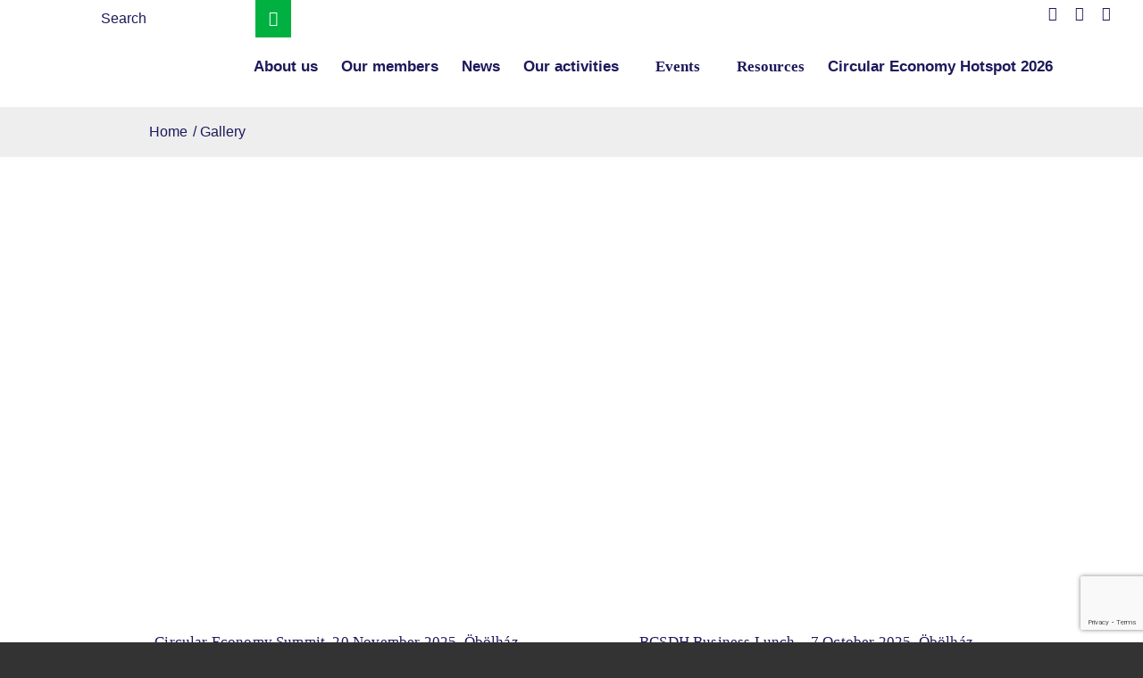

--- FILE ---
content_type: text/html; charset=UTF-8
request_url: https://bcsdh.hu/en/gallery/?lang=en
body_size: 26846
content:
<!DOCTYPE html><html lang="en-US" class="html_stretched responsive av-preloader-disabled  html_header_top html_logo_left html_main_nav_header html_menu_right html_slim html_header_sticky html_header_shrinking html_header_topbar_active html_mobile_menu_tablet html_header_searchicon_disabled html_content_align_center html_header_unstick_top_disabled html_header_stretch html_elegant-blog html_modern-blog html_av-overlay-side html_av-overlay-side-classic html_907 html_av-submenu-noclone html_entry_id_46350 av-cookies-no-cookie-consent av-no-preview av-default-lightbox html_text_menu_active av-mobile-menu-switch-default"><head><meta charset="UTF-8" /><meta name="viewport" content="width=device-width, initial-scale=1"><meta name='robots' content='index, follow, max-image-preview:large, max-snippet:-1, max-video-preview:-1' /><style>img:is([sizes="auto" i], [sizes^="auto," i]) { contain-intrinsic-size: 3000px 1500px }</style><link rel="alternate" hreflang="hu" href="https://bcsdh.hu/galeria/" /><link rel="alternate" hreflang="en" href="https://bcsdh.hu/en/gallery/" /><link rel="alternate" hreflang="x-default" href="https://bcsdh.hu/galeria/" /><title>Gallery - BCSDH</title><link rel="canonical" href="https://bcsdh.hu/gallery/?lang=en" /><meta property="og:locale" content="en_US" /><meta property="og:type" content="article" /><meta property="og:title" content="Gallery - BCSDH" /><meta property="og:url" content="https://bcsdh.hu/gallery/?lang=en" /><meta property="og:site_name" content="BCSDH" /><meta property="article:modified_time" content="2022-11-17T15:16:24+00:00" /><meta name="twitter:card" content="summary_large_image" /><meta name="twitter:label1" content="Est. reading time" /><meta name="twitter:data1" content="1 minute" /> <script type="application/ld+json" class="yoast-schema-graph">{"@context":"https://schema.org","@graph":[{"@type":"WebPage","@id":"https://bcsdh.hu/gallery/?lang=en","url":"https://bcsdh.hu/gallery/?lang=en","name":"Gallery - BCSDH","isPartOf":{"@id":"https://bcsdh.hu/#website"},"datePublished":"2022-11-17T15:13:33+00:00","dateModified":"2022-11-17T15:16:24+00:00","breadcrumb":{"@id":"https://bcsdh.hu/gallery/?lang=en#breadcrumb"},"inLanguage":"en-US","potentialAction":[{"@type":"ReadAction","target":["https://bcsdh.hu/gallery/?lang=en"]}]},{"@type":"BreadcrumbList","@id":"https://bcsdh.hu/gallery/?lang=en#breadcrumb","itemListElement":[{"@type":"ListItem","position":1,"name":"Kezdőlap","item":"https://bcsdh.hu/en/bcsdh-the-business-council-for-sustainable-development-in-hungary/"},{"@type":"ListItem","position":2,"name":"Gallery"}]},{"@type":"WebSite","@id":"https://bcsdh.hu/#website","url":"https://bcsdh.hu/","name":"BCSDH","description":"Magyarországi Üzleti Tanács a Fenntartható Fejlődésért (BCSDH) az Üzleti Világtanács a Fenntartható Fejlődésért hazai szervezete.","potentialAction":[{"@type":"SearchAction","target":{"@type":"EntryPoint","urlTemplate":"https://bcsdh.hu/?s={search_term_string}"},"query-input":{"@type":"PropertyValueSpecification","valueRequired":true,"valueName":"search_term_string"}}],"inLanguage":"en-US"}]}</script> <link rel='dns-prefetch' href='//www.google.com' /><link rel="alternate" type="application/rss+xml" title="BCSDH &raquo; Feed" href="https://bcsdh.hu/en/feed/" /><link rel="alternate" type="application/rss+xml" title="BCSDH &raquo; Comments Feed" href="https://bcsdh.hu/en/comments/feed/" /><link rel="alternate" type="text/calendar" title="BCSDH &raquo; iCal Feed" href="https://bcsdh.hu/en/eventscalendar/?ical=1" /><style>.lazyload,
			.lazyloading {
				max-width: 100%;
			}</style><link data-optimized="1" rel='stylesheet' id='avia-grid-css' href='https://bcsdh.hu/wp-content/litespeed/css/b23de334bfd9829f8e67425bbebcccb6.css?ver=10639' type='text/css' media='all' /><link data-optimized="1" rel='stylesheet' id='avia-base-css' href='https://bcsdh.hu/wp-content/litespeed/css/7325a4208f18e99eaf7059cc5d4551c8.css?ver=c4fdc' type='text/css' media='all' /><link data-optimized="1" rel='stylesheet' id='avia-layout-css' href='https://bcsdh.hu/wp-content/litespeed/css/24318bad995ced9f4ed69253559d1a14.css?ver=653f3' type='text/css' media='all' /><link data-optimized="1" rel='stylesheet' id='avia-module-audioplayer-css' href='https://bcsdh.hu/wp-content/litespeed/css/5d1dbf3bef0f7f1d53241aca4c33f38d.css?ver=b10b1' type='text/css' media='all' /><link data-optimized="1" rel='stylesheet' id='avia-module-blog-css' href='https://bcsdh.hu/wp-content/litespeed/css/c76d93f251890ebe906de1b36b170762.css?ver=3a36f' type='text/css' media='all' /><link data-optimized="1" rel='stylesheet' id='avia-module-postslider-css' href='https://bcsdh.hu/wp-content/litespeed/css/f0668dc196d546f4147405765a4581d5.css?ver=43c71' type='text/css' media='all' /><link data-optimized="1" rel='stylesheet' id='avia-module-button-css' href='https://bcsdh.hu/wp-content/litespeed/css/ee6a2d941f51b65a943a515aef4f9da1.css?ver=08a26' type='text/css' media='all' /><link data-optimized="1" rel='stylesheet' id='avia-module-buttonrow-css' href='https://bcsdh.hu/wp-content/litespeed/css/bb0402f36ba292b34ad118e59a1615c6.css?ver=238ba' type='text/css' media='all' /><link data-optimized="1" rel='stylesheet' id='avia-module-button-fullwidth-css' href='https://bcsdh.hu/wp-content/litespeed/css/c52e999c0fb0e4e6919818ed9b31b7b0.css?ver=bca0b' type='text/css' media='all' /><link data-optimized="1" rel='stylesheet' id='avia-module-catalogue-css' href='https://bcsdh.hu/wp-content/litespeed/css/268f54feef860ec5a790b0d6b9ba202b.css?ver=6f7a5' type='text/css' media='all' /><link data-optimized="1" rel='stylesheet' id='avia-module-comments-css' href='https://bcsdh.hu/wp-content/litespeed/css/df9210e4d9b96a3e013777fac893a6e9.css?ver=376d1' type='text/css' media='all' /><link data-optimized="1" rel='stylesheet' id='avia-module-contact-css' href='https://bcsdh.hu/wp-content/litespeed/css/6e539f041fd552a94a590d584ca4bba7.css?ver=f03d6' type='text/css' media='all' /><link data-optimized="1" rel='stylesheet' id='avia-module-slideshow-css' href='https://bcsdh.hu/wp-content/litespeed/css/e692a5c184d1711a9272fca6b5558901.css?ver=c678c' type='text/css' media='all' /><link data-optimized="1" rel='stylesheet' id='avia-module-slideshow-contentpartner-css' href='https://bcsdh.hu/wp-content/litespeed/css/689227cdc510750e74b7a922113c1c47.css?ver=e7547' type='text/css' media='all' /><link data-optimized="1" rel='stylesheet' id='avia-module-countdown-css' href='https://bcsdh.hu/wp-content/litespeed/css/d84f812e49be81c9a51571e0d02630ba.css?ver=2b150' type='text/css' media='all' /><link data-optimized="1" rel='stylesheet' id='avia-module-events-upcoming-css' href='https://bcsdh.hu/wp-content/litespeed/css/177ad457f265a26934ef99c35f7f5ea0.css?ver=52173' type='text/css' media='all' /><link data-optimized="1" rel='stylesheet' id='avia-module-gallery-css' href='https://bcsdh.hu/wp-content/litespeed/css/a00e4ce9b0b3b31add234624c976a81f.css?ver=8d874' type='text/css' media='all' /><link data-optimized="1" rel='stylesheet' id='avia-module-gallery-hor-css' href='https://bcsdh.hu/wp-content/litespeed/css/d838aa47c84ddfedacf013e5ff088caa.css?ver=72e4b' type='text/css' media='all' /><link data-optimized="1" rel='stylesheet' id='avia-module-maps-css' href='https://bcsdh.hu/wp-content/litespeed/css/67f0449a4868b482c50507fabe924f4c.css?ver=73c7c' type='text/css' media='all' /><link data-optimized="1" rel='stylesheet' id='avia-module-gridrow-css' href='https://bcsdh.hu/wp-content/litespeed/css/e344e2f7aa1a62fcfafeb7bf74fa5a74.css?ver=ea5b9' type='text/css' media='all' /><link data-optimized="1" rel='stylesheet' id='avia-module-heading-css' href='https://bcsdh.hu/wp-content/litespeed/css/680f22aaef43c47503dfcfa4a0989a08.css?ver=aaf40' type='text/css' media='all' /><link data-optimized="1" rel='stylesheet' id='avia-module-rotator-css' href='https://bcsdh.hu/wp-content/litespeed/css/99a2614decce2960e7e6db0c13dd4ab4.css?ver=67236' type='text/css' media='all' /><link data-optimized="1" rel='stylesheet' id='avia-module-hr-css' href='https://bcsdh.hu/wp-content/litespeed/css/a986cc29e983c72861b9045bd10bdbaf.css?ver=61bd6' type='text/css' media='all' /><link data-optimized="1" rel='stylesheet' id='avia-module-icon-css' href='https://bcsdh.hu/wp-content/litespeed/css/ece1dab13fa6871d3ca2a415e179d643.css?ver=97951' type='text/css' media='all' /><link data-optimized="1" rel='stylesheet' id='avia-module-icon-circles-css' href='https://bcsdh.hu/wp-content/litespeed/css/307525dd66e17cf95a0ad8c3ddae3e16.css?ver=68e43' type='text/css' media='all' /><link data-optimized="1" rel='stylesheet' id='avia-module-iconbox-css' href='https://bcsdh.hu/wp-content/litespeed/css/ed3b64436e49e4d12c9824d13e1ed3e8.css?ver=180b8' type='text/css' media='all' /><link data-optimized="1" rel='stylesheet' id='avia-module-icongrid-css' href='https://bcsdh.hu/wp-content/litespeed/css/ea0c80fce7cde428c1dcee33e77e17c2.css?ver=ddb61' type='text/css' media='all' /><link data-optimized="1" rel='stylesheet' id='avia-module-iconlist-css' href='https://bcsdh.hu/wp-content/litespeed/css/891d10e2547a8f1ec858eed1d2b4e645.css?ver=99ebe' type='text/css' media='all' /><link data-optimized="1" rel='stylesheet' id='avia-module-image-css' href='https://bcsdh.hu/wp-content/litespeed/css/a896607efdb0567bbce165ac444b0578.css?ver=66ba8' type='text/css' media='all' /><link data-optimized="1" rel='stylesheet' id='avia-module-image-diff-css' href='https://bcsdh.hu/wp-content/litespeed/css/e042613678c368a9590e990828e6ede2.css?ver=9ec52' type='text/css' media='all' /><link data-optimized="1" rel='stylesheet' id='avia-module-hotspot-css' href='https://bcsdh.hu/wp-content/litespeed/css/fdff29809c856095abe36a2ded39b3d4.css?ver=993c4' type='text/css' media='all' /><link data-optimized="1" rel='stylesheet' id='avia-module-sc-lottie-animation-css' href='https://bcsdh.hu/wp-content/litespeed/css/487765343c95b0c80cd14917709364bf.css?ver=9000f' type='text/css' media='all' /><link data-optimized="1" rel='stylesheet' id='avia-module-magazine-css' href='https://bcsdh.hu/wp-content/litespeed/css/d1bcfbe11477dd9d89ef8066b53d5d54.css?ver=75515' type='text/css' media='all' /><link data-optimized="1" rel='stylesheet' id='avia-module-masonry-css' href='https://bcsdh.hu/wp-content/litespeed/css/22052c5b9f22a21b0a40312df6b226f2.css?ver=0eff6' type='text/css' media='all' /><link data-optimized="1" rel='stylesheet' id='avia-siteloader-css' href='https://bcsdh.hu/wp-content/litespeed/css/9892bbf0ea75f842d4262827783101e4.css?ver=b114e' type='text/css' media='all' /><link data-optimized="1" rel='stylesheet' id='avia-module-menu-css' href='https://bcsdh.hu/wp-content/litespeed/css/3e83b385c8c3f36bd95243dad8b10a40.css?ver=f0681' type='text/css' media='all' /><link data-optimized="1" rel='stylesheet' id='avia-module-notification-css' href='https://bcsdh.hu/wp-content/litespeed/css/b837fe21c66014ce90645ae93fedd04c.css?ver=4a38b' type='text/css' media='all' /><link data-optimized="1" rel='stylesheet' id='avia-module-numbers-css' href='https://bcsdh.hu/wp-content/litespeed/css/5c7792d281c2c1ed181273c6002f530b.css?ver=12381' type='text/css' media='all' /><link data-optimized="1" rel='stylesheet' id='avia-module-portfolio-css' href='https://bcsdh.hu/wp-content/litespeed/css/4ba8f3dad84d042002127870c95bc55c.css?ver=29078' type='text/css' media='all' /><link data-optimized="1" rel='stylesheet' id='avia-module-post-metadata-css' href='https://bcsdh.hu/wp-content/litespeed/css/d92fbb5bae1511469f8ea5a4bf80e6d8.css?ver=f3257' type='text/css' media='all' /><link data-optimized="1" rel='stylesheet' id='avia-module-progress-bar-css' href='https://bcsdh.hu/wp-content/litespeed/css/f7aad9898f99380a1b2d1e99dee83b11.css?ver=04b45' type='text/css' media='all' /><link data-optimized="1" rel='stylesheet' id='avia-module-promobox-css' href='https://bcsdh.hu/wp-content/litespeed/css/d68fcd505ec6e39b21c650a9feeda9ad.css?ver=53b7c' type='text/css' media='all' /><link data-optimized="1" rel='stylesheet' id='avia-sc-search-css' href='https://bcsdh.hu/wp-content/litespeed/css/ed23a0c3adef6eaea649915dac7e20d4.css?ver=2e98d' type='text/css' media='all' /><link data-optimized="1" rel='stylesheet' id='avia-module-slideshow-accordion-css' href='https://bcsdh.hu/wp-content/litespeed/css/4753443f08cc534d359de844d46fd944.css?ver=96151' type='text/css' media='all' /><link data-optimized="1" rel='stylesheet' id='avia-module-slideshow-feature-image-css' href='https://bcsdh.hu/wp-content/litespeed/css/9372151531007c950420e057096ff0f8.css?ver=e5dd2' type='text/css' media='all' /><link data-optimized="1" rel='stylesheet' id='avia-module-slideshow-fullsize-css' href='https://bcsdh.hu/wp-content/litespeed/css/d5ca5f0777b2cab5156722fd763d2ab3.css?ver=6b56e' type='text/css' media='all' /><link data-optimized="1" rel='stylesheet' id='avia-module-slideshow-fullscreen-css' href='https://bcsdh.hu/wp-content/litespeed/css/6b26d3578e8e290eb472307ad251c2b5.css?ver=60c5d' type='text/css' media='all' /><link data-optimized="1" rel='stylesheet' id='avia-module-social-css' href='https://bcsdh.hu/wp-content/litespeed/css/e6fec8a867c569f48d631ca0d9e3241a.css?ver=78060' type='text/css' media='all' /><link data-optimized="1" rel='stylesheet' id='avia-module-tabsection-css' href='https://bcsdh.hu/wp-content/litespeed/css/54ad124b8f8f739f3d46caddcaf76b1d.css?ver=5f234' type='text/css' media='all' /><link data-optimized="1" rel='stylesheet' id='avia-module-table-css' href='https://bcsdh.hu/wp-content/litespeed/css/9e69f89c03ebcbdcf0dd81510dd363bd.css?ver=2c9df' type='text/css' media='all' /><link data-optimized="1" rel='stylesheet' id='avia-module-tabs-css' href='https://bcsdh.hu/wp-content/litespeed/css/3a7f56bc6db1bfb0d32c347714632c71.css?ver=21fa5' type='text/css' media='all' /><link data-optimized="1" rel='stylesheet' id='avia-module-team-css' href='https://bcsdh.hu/wp-content/litespeed/css/c80f16bec7e0b8e8a383c5500eeae93d.css?ver=4daad' type='text/css' media='all' /><link data-optimized="1" rel='stylesheet' id='avia-module-testimonials-css' href='https://bcsdh.hu/wp-content/litespeed/css/f3c1afebc51383d30b1aa529ae190154.css?ver=86c82' type='text/css' media='all' /><link data-optimized="1" rel='stylesheet' id='avia-module-timeline-css' href='https://bcsdh.hu/wp-content/litespeed/css/1d109e9a24e4ced8e325f11051b2030c.css?ver=20454' type='text/css' media='all' /><link data-optimized="1" rel='stylesheet' id='avia-module-toggles-css' href='https://bcsdh.hu/wp-content/litespeed/css/0261afd2121f8505e7530e356895b248.css?ver=7bc59' type='text/css' media='all' /><link data-optimized="1" rel='stylesheet' id='avia-module-video-css' href='https://bcsdh.hu/wp-content/litespeed/css/683dc5468672fe2e636510128eb3b2c7.css?ver=ce923' type='text/css' media='all' /><link data-optimized="1" rel='stylesheet' id='wp-block-library-css' href='https://bcsdh.hu/wp-content/litespeed/css/e086996534d4915aff5785d3fd9792eb.css?ver=7ff4e' type='text/css' media='all' /><style id='global-styles-inline-css' type='text/css'>:root{--wp--preset--aspect-ratio--square: 1;--wp--preset--aspect-ratio--4-3: 4/3;--wp--preset--aspect-ratio--3-4: 3/4;--wp--preset--aspect-ratio--3-2: 3/2;--wp--preset--aspect-ratio--2-3: 2/3;--wp--preset--aspect-ratio--16-9: 16/9;--wp--preset--aspect-ratio--9-16: 9/16;--wp--preset--color--black: #000000;--wp--preset--color--cyan-bluish-gray: #abb8c3;--wp--preset--color--white: #ffffff;--wp--preset--color--pale-pink: #f78da7;--wp--preset--color--vivid-red: #cf2e2e;--wp--preset--color--luminous-vivid-orange: #ff6900;--wp--preset--color--luminous-vivid-amber: #fcb900;--wp--preset--color--light-green-cyan: #7bdcb5;--wp--preset--color--vivid-green-cyan: #00d084;--wp--preset--color--pale-cyan-blue: #8ed1fc;--wp--preset--color--vivid-cyan-blue: #0693e3;--wp--preset--color--vivid-purple: #9b51e0;--wp--preset--color--metallic-red: #b02b2c;--wp--preset--color--maximum-yellow-red: #edae44;--wp--preset--color--yellow-sun: #eeee22;--wp--preset--color--palm-leaf: #83a846;--wp--preset--color--aero: #7bb0e7;--wp--preset--color--old-lavender: #745f7e;--wp--preset--color--steel-teal: #5f8789;--wp--preset--color--raspberry-pink: #d65799;--wp--preset--color--medium-turquoise: #4ecac2;--wp--preset--gradient--vivid-cyan-blue-to-vivid-purple: linear-gradient(135deg,rgba(6,147,227,1) 0%,rgb(155,81,224) 100%);--wp--preset--gradient--light-green-cyan-to-vivid-green-cyan: linear-gradient(135deg,rgb(122,220,180) 0%,rgb(0,208,130) 100%);--wp--preset--gradient--luminous-vivid-amber-to-luminous-vivid-orange: linear-gradient(135deg,rgba(252,185,0,1) 0%,rgba(255,105,0,1) 100%);--wp--preset--gradient--luminous-vivid-orange-to-vivid-red: linear-gradient(135deg,rgba(255,105,0,1) 0%,rgb(207,46,46) 100%);--wp--preset--gradient--very-light-gray-to-cyan-bluish-gray: linear-gradient(135deg,rgb(238,238,238) 0%,rgb(169,184,195) 100%);--wp--preset--gradient--cool-to-warm-spectrum: linear-gradient(135deg,rgb(74,234,220) 0%,rgb(151,120,209) 20%,rgb(207,42,186) 40%,rgb(238,44,130) 60%,rgb(251,105,98) 80%,rgb(254,248,76) 100%);--wp--preset--gradient--blush-light-purple: linear-gradient(135deg,rgb(255,206,236) 0%,rgb(152,150,240) 100%);--wp--preset--gradient--blush-bordeaux: linear-gradient(135deg,rgb(254,205,165) 0%,rgb(254,45,45) 50%,rgb(107,0,62) 100%);--wp--preset--gradient--luminous-dusk: linear-gradient(135deg,rgb(255,203,112) 0%,rgb(199,81,192) 50%,rgb(65,88,208) 100%);--wp--preset--gradient--pale-ocean: linear-gradient(135deg,rgb(255,245,203) 0%,rgb(182,227,212) 50%,rgb(51,167,181) 100%);--wp--preset--gradient--electric-grass: linear-gradient(135deg,rgb(202,248,128) 0%,rgb(113,206,126) 100%);--wp--preset--gradient--midnight: linear-gradient(135deg,rgb(2,3,129) 0%,rgb(40,116,252) 100%);--wp--preset--font-size--small: 1rem;--wp--preset--font-size--medium: 1.125rem;--wp--preset--font-size--large: 1.75rem;--wp--preset--font-size--x-large: clamp(1.75rem, 3vw, 2.25rem);--wp--preset--spacing--20: 0.44rem;--wp--preset--spacing--30: 0.67rem;--wp--preset--spacing--40: 1rem;--wp--preset--spacing--50: 1.5rem;--wp--preset--spacing--60: 2.25rem;--wp--preset--spacing--70: 3.38rem;--wp--preset--spacing--80: 5.06rem;--wp--preset--shadow--natural: 6px 6px 9px rgba(0, 0, 0, 0.2);--wp--preset--shadow--deep: 12px 12px 50px rgba(0, 0, 0, 0.4);--wp--preset--shadow--sharp: 6px 6px 0px rgba(0, 0, 0, 0.2);--wp--preset--shadow--outlined: 6px 6px 0px -3px rgba(255, 255, 255, 1), 6px 6px rgba(0, 0, 0, 1);--wp--preset--shadow--crisp: 6px 6px 0px rgba(0, 0, 0, 1);}:root { --wp--style--global--content-size: 800px;--wp--style--global--wide-size: 1130px; }:where(body) { margin: 0; }.wp-site-blocks > .alignleft { float: left; margin-right: 2em; }.wp-site-blocks > .alignright { float: right; margin-left: 2em; }.wp-site-blocks > .aligncenter { justify-content: center; margin-left: auto; margin-right: auto; }:where(.is-layout-flex){gap: 0.5em;}:where(.is-layout-grid){gap: 0.5em;}.is-layout-flow > .alignleft{float: left;margin-inline-start: 0;margin-inline-end: 2em;}.is-layout-flow > .alignright{float: right;margin-inline-start: 2em;margin-inline-end: 0;}.is-layout-flow > .aligncenter{margin-left: auto !important;margin-right: auto !important;}.is-layout-constrained > .alignleft{float: left;margin-inline-start: 0;margin-inline-end: 2em;}.is-layout-constrained > .alignright{float: right;margin-inline-start: 2em;margin-inline-end: 0;}.is-layout-constrained > .aligncenter{margin-left: auto !important;margin-right: auto !important;}.is-layout-constrained > :where(:not(.alignleft):not(.alignright):not(.alignfull)){max-width: var(--wp--style--global--content-size);margin-left: auto !important;margin-right: auto !important;}.is-layout-constrained > .alignwide{max-width: var(--wp--style--global--wide-size);}body .is-layout-flex{display: flex;}.is-layout-flex{flex-wrap: wrap;align-items: center;}.is-layout-flex > :is(*, div){margin: 0;}body .is-layout-grid{display: grid;}.is-layout-grid > :is(*, div){margin: 0;}body{padding-top: 0px;padding-right: 0px;padding-bottom: 0px;padding-left: 0px;}a:where(:not(.wp-element-button)){text-decoration: underline;}:root :where(.wp-element-button, .wp-block-button__link){background-color: #32373c;border-width: 0;color: #fff;font-family: inherit;font-size: inherit;line-height: inherit;padding: calc(0.667em + 2px) calc(1.333em + 2px);text-decoration: none;}.has-black-color{color: var(--wp--preset--color--black) !important;}.has-cyan-bluish-gray-color{color: var(--wp--preset--color--cyan-bluish-gray) !important;}.has-white-color{color: var(--wp--preset--color--white) !important;}.has-pale-pink-color{color: var(--wp--preset--color--pale-pink) !important;}.has-vivid-red-color{color: var(--wp--preset--color--vivid-red) !important;}.has-luminous-vivid-orange-color{color: var(--wp--preset--color--luminous-vivid-orange) !important;}.has-luminous-vivid-amber-color{color: var(--wp--preset--color--luminous-vivid-amber) !important;}.has-light-green-cyan-color{color: var(--wp--preset--color--light-green-cyan) !important;}.has-vivid-green-cyan-color{color: var(--wp--preset--color--vivid-green-cyan) !important;}.has-pale-cyan-blue-color{color: var(--wp--preset--color--pale-cyan-blue) !important;}.has-vivid-cyan-blue-color{color: var(--wp--preset--color--vivid-cyan-blue) !important;}.has-vivid-purple-color{color: var(--wp--preset--color--vivid-purple) !important;}.has-metallic-red-color{color: var(--wp--preset--color--metallic-red) !important;}.has-maximum-yellow-red-color{color: var(--wp--preset--color--maximum-yellow-red) !important;}.has-yellow-sun-color{color: var(--wp--preset--color--yellow-sun) !important;}.has-palm-leaf-color{color: var(--wp--preset--color--palm-leaf) !important;}.has-aero-color{color: var(--wp--preset--color--aero) !important;}.has-old-lavender-color{color: var(--wp--preset--color--old-lavender) !important;}.has-steel-teal-color{color: var(--wp--preset--color--steel-teal) !important;}.has-raspberry-pink-color{color: var(--wp--preset--color--raspberry-pink) !important;}.has-medium-turquoise-color{color: var(--wp--preset--color--medium-turquoise) !important;}.has-black-background-color{background-color: var(--wp--preset--color--black) !important;}.has-cyan-bluish-gray-background-color{background-color: var(--wp--preset--color--cyan-bluish-gray) !important;}.has-white-background-color{background-color: var(--wp--preset--color--white) !important;}.has-pale-pink-background-color{background-color: var(--wp--preset--color--pale-pink) !important;}.has-vivid-red-background-color{background-color: var(--wp--preset--color--vivid-red) !important;}.has-luminous-vivid-orange-background-color{background-color: var(--wp--preset--color--luminous-vivid-orange) !important;}.has-luminous-vivid-amber-background-color{background-color: var(--wp--preset--color--luminous-vivid-amber) !important;}.has-light-green-cyan-background-color{background-color: var(--wp--preset--color--light-green-cyan) !important;}.has-vivid-green-cyan-background-color{background-color: var(--wp--preset--color--vivid-green-cyan) !important;}.has-pale-cyan-blue-background-color{background-color: var(--wp--preset--color--pale-cyan-blue) !important;}.has-vivid-cyan-blue-background-color{background-color: var(--wp--preset--color--vivid-cyan-blue) !important;}.has-vivid-purple-background-color{background-color: var(--wp--preset--color--vivid-purple) !important;}.has-metallic-red-background-color{background-color: var(--wp--preset--color--metallic-red) !important;}.has-maximum-yellow-red-background-color{background-color: var(--wp--preset--color--maximum-yellow-red) !important;}.has-yellow-sun-background-color{background-color: var(--wp--preset--color--yellow-sun) !important;}.has-palm-leaf-background-color{background-color: var(--wp--preset--color--palm-leaf) !important;}.has-aero-background-color{background-color: var(--wp--preset--color--aero) !important;}.has-old-lavender-background-color{background-color: var(--wp--preset--color--old-lavender) !important;}.has-steel-teal-background-color{background-color: var(--wp--preset--color--steel-teal) !important;}.has-raspberry-pink-background-color{background-color: var(--wp--preset--color--raspberry-pink) !important;}.has-medium-turquoise-background-color{background-color: var(--wp--preset--color--medium-turquoise) !important;}.has-black-border-color{border-color: var(--wp--preset--color--black) !important;}.has-cyan-bluish-gray-border-color{border-color: var(--wp--preset--color--cyan-bluish-gray) !important;}.has-white-border-color{border-color: var(--wp--preset--color--white) !important;}.has-pale-pink-border-color{border-color: var(--wp--preset--color--pale-pink) !important;}.has-vivid-red-border-color{border-color: var(--wp--preset--color--vivid-red) !important;}.has-luminous-vivid-orange-border-color{border-color: var(--wp--preset--color--luminous-vivid-orange) !important;}.has-luminous-vivid-amber-border-color{border-color: var(--wp--preset--color--luminous-vivid-amber) !important;}.has-light-green-cyan-border-color{border-color: var(--wp--preset--color--light-green-cyan) !important;}.has-vivid-green-cyan-border-color{border-color: var(--wp--preset--color--vivid-green-cyan) !important;}.has-pale-cyan-blue-border-color{border-color: var(--wp--preset--color--pale-cyan-blue) !important;}.has-vivid-cyan-blue-border-color{border-color: var(--wp--preset--color--vivid-cyan-blue) !important;}.has-vivid-purple-border-color{border-color: var(--wp--preset--color--vivid-purple) !important;}.has-metallic-red-border-color{border-color: var(--wp--preset--color--metallic-red) !important;}.has-maximum-yellow-red-border-color{border-color: var(--wp--preset--color--maximum-yellow-red) !important;}.has-yellow-sun-border-color{border-color: var(--wp--preset--color--yellow-sun) !important;}.has-palm-leaf-border-color{border-color: var(--wp--preset--color--palm-leaf) !important;}.has-aero-border-color{border-color: var(--wp--preset--color--aero) !important;}.has-old-lavender-border-color{border-color: var(--wp--preset--color--old-lavender) !important;}.has-steel-teal-border-color{border-color: var(--wp--preset--color--steel-teal) !important;}.has-raspberry-pink-border-color{border-color: var(--wp--preset--color--raspberry-pink) !important;}.has-medium-turquoise-border-color{border-color: var(--wp--preset--color--medium-turquoise) !important;}.has-vivid-cyan-blue-to-vivid-purple-gradient-background{background: var(--wp--preset--gradient--vivid-cyan-blue-to-vivid-purple) !important;}.has-light-green-cyan-to-vivid-green-cyan-gradient-background{background: var(--wp--preset--gradient--light-green-cyan-to-vivid-green-cyan) !important;}.has-luminous-vivid-amber-to-luminous-vivid-orange-gradient-background{background: var(--wp--preset--gradient--luminous-vivid-amber-to-luminous-vivid-orange) !important;}.has-luminous-vivid-orange-to-vivid-red-gradient-background{background: var(--wp--preset--gradient--luminous-vivid-orange-to-vivid-red) !important;}.has-very-light-gray-to-cyan-bluish-gray-gradient-background{background: var(--wp--preset--gradient--very-light-gray-to-cyan-bluish-gray) !important;}.has-cool-to-warm-spectrum-gradient-background{background: var(--wp--preset--gradient--cool-to-warm-spectrum) !important;}.has-blush-light-purple-gradient-background{background: var(--wp--preset--gradient--blush-light-purple) !important;}.has-blush-bordeaux-gradient-background{background: var(--wp--preset--gradient--blush-bordeaux) !important;}.has-luminous-dusk-gradient-background{background: var(--wp--preset--gradient--luminous-dusk) !important;}.has-pale-ocean-gradient-background{background: var(--wp--preset--gradient--pale-ocean) !important;}.has-electric-grass-gradient-background{background: var(--wp--preset--gradient--electric-grass) !important;}.has-midnight-gradient-background{background: var(--wp--preset--gradient--midnight) !important;}.has-small-font-size{font-size: var(--wp--preset--font-size--small) !important;}.has-medium-font-size{font-size: var(--wp--preset--font-size--medium) !important;}.has-large-font-size{font-size: var(--wp--preset--font-size--large) !important;}.has-x-large-font-size{font-size: var(--wp--preset--font-size--x-large) !important;}
:where(.wp-block-post-template.is-layout-flex){gap: 1.25em;}:where(.wp-block-post-template.is-layout-grid){gap: 1.25em;}
:where(.wp-block-columns.is-layout-flex){gap: 2em;}:where(.wp-block-columns.is-layout-grid){gap: 2em;}
:root :where(.wp-block-pullquote){font-size: 1.5em;line-height: 1.6;}</style><style id='wpgb-head-inline-css' type='text/css'>.wp-grid-builder:not(.wpgb-template),.wpgb-facet{opacity:0.01}.wpgb-facet fieldset{margin:0;padding:0;border:none;outline:none;box-shadow:none}.wpgb-facet fieldset:last-child{margin-bottom:40px;}.wpgb-facet fieldset legend.wpgb-sr-only{height:1px;width:1px}</style><link data-optimized="1" rel='stylesheet' id='wpml-legacy-dropdown-0-css' href='https://bcsdh.hu/wp-content/litespeed/css/b1f8d4bf2f72350c5417b9d067892f4a.css?ver=01d6e' type='text/css' media='all' /><style id='wpml-legacy-dropdown-0-inline-css' type='text/css'>.wpml-ls-statics-shortcode_actions, .wpml-ls-statics-shortcode_actions .wpml-ls-sub-menu, .wpml-ls-statics-shortcode_actions a {border-color:#EEEEEE;}.wpml-ls-statics-shortcode_actions a, .wpml-ls-statics-shortcode_actions .wpml-ls-sub-menu a, .wpml-ls-statics-shortcode_actions .wpml-ls-sub-menu a:link, .wpml-ls-statics-shortcode_actions li:not(.wpml-ls-current-language) .wpml-ls-link, .wpml-ls-statics-shortcode_actions li:not(.wpml-ls-current-language) .wpml-ls-link:link {color:#444444;background-color:#ffffff;}.wpml-ls-statics-shortcode_actions .wpml-ls-sub-menu a:hover,.wpml-ls-statics-shortcode_actions .wpml-ls-sub-menu a:focus, .wpml-ls-statics-shortcode_actions .wpml-ls-sub-menu a:link:hover, .wpml-ls-statics-shortcode_actions .wpml-ls-sub-menu a:link:focus {color:#000000;background-color:#eeeeee;}.wpml-ls-statics-shortcode_actions .wpml-ls-current-language > a {color:#444444;background-color:#ffffff;}.wpml-ls-statics-shortcode_actions .wpml-ls-current-language:hover>a, .wpml-ls-statics-shortcode_actions .wpml-ls-current-language>a:focus {color:#000000;background-color:#eeeeee;}
#lang_sel img, #lang_sel_list img, #lang_sel_footer img { display: inline; }</style><link data-optimized="1" rel='stylesheet' id='avia-scs-css' href='https://bcsdh.hu/wp-content/litespeed/css/2a423499b58884a3599d177d667c38e3.css?ver=212bd' type='text/css' media='all' /><link data-optimized="1" rel='stylesheet' id='avia-fold-unfold-css' href='https://bcsdh.hu/wp-content/litespeed/css/1aeb747a4f0124effb2804d2c05f0aa6.css?ver=604b0' type='text/css' media='all' /><link data-optimized="1" rel='stylesheet' id='avia-popup-css-css' href='https://bcsdh.hu/wp-content/litespeed/css/217f02bb7ef19e75dde08ee28fe2445a.css?ver=34359' type='text/css' media='screen' /><link data-optimized="1" rel='stylesheet' id='avia-lightbox-css' href='https://bcsdh.hu/wp-content/litespeed/css/5335a95f85d87afb23232ff474dd4cb8.css?ver=0b619' type='text/css' media='screen' /><link data-optimized="1" rel='stylesheet' id='avia-widget-css-css' href='https://bcsdh.hu/wp-content/litespeed/css/b2c997b24892d3a66f53553979133536.css?ver=f7cea' type='text/css' media='screen' /><link data-optimized="1" rel='stylesheet' id='avia-dynamic-css' href='https://bcsdh.hu/wp-content/litespeed/css/27fec59f1f6571937fa5b1a1ca6002f2.css?ver=0519c' type='text/css' media='all' /><link data-optimized="1" rel='stylesheet' id='avia-custom-css' href='https://bcsdh.hu/wp-content/litespeed/css/bcc2ab77a08e84da620307df062fa0a7.css?ver=ff5c8' type='text/css' media='all' /><link data-optimized="1" rel='stylesheet' id='avia-style-css' href='https://bcsdh.hu/wp-content/litespeed/css/b2c1c021b8f28d023cf5a377ad22ae70.css?ver=b924f' type='text/css' media='all' /><link data-optimized="1" rel='stylesheet' id='newsletter-css' href='https://bcsdh.hu/wp-content/litespeed/css/b15b495f1456be826639bf8466387f68.css?ver=7f7d0' type='text/css' media='all' /><link data-optimized="1" rel='stylesheet' id='avia-events-cal-css' href='https://bcsdh.hu/wp-content/litespeed/css/359a27be1b38bf8fe7f3142c9280a97f.css?ver=11f68' type='text/css' media='all' /><link data-optimized="1" rel='stylesheet' id='avia-wpml-css' href='https://bcsdh.hu/wp-content/litespeed/css/433f4aa287662b006f7306f8e2801165.css?ver=1e457' type='text/css' media='all' /><link data-optimized="1" rel='stylesheet' id='avia-gravity-css' href='https://bcsdh.hu/wp-content/litespeed/css/dffb4b8c6c58bb4bd19499900b410023.css?ver=e25ea' type='text/css' media='screen' /> <script type="text/javascript" src="https://bcsdh.hu/wp-includes/js/jquery/jquery.min.js?ver=3.7.1" id="jquery-core-js"></script> <script type="text/javascript" id="wpml-cookie-js-extra">/*  */
var wpml_cookies = {"wp-wpml_current_language":{"value":"en","expires":1,"path":"\/"}};
var wpml_cookies = {"wp-wpml_current_language":{"value":"en","expires":1,"path":"\/"}};
/*  */</script> <script data-optimized="1" type="text/javascript" src="https://bcsdh.hu/wp-content/litespeed/js/31115298a60b1a5cb725d3ac5f4d5a19.js?ver=034ff" id="wpml-cookie-js" defer="defer" data-wp-strategy="defer"></script> <script data-optimized="1" type="text/javascript" src="https://bcsdh.hu/wp-content/litespeed/js/84a23fd3c07733d9d25f2370d0a1e3a6.js?ver=0bbd7" id="wpml-legacy-dropdown-0-js"></script> <script data-optimized="1" type="text/javascript" src="https://bcsdh.hu/wp-content/litespeed/js/dae1a4479d9a1cc394eea10f6abcffe6.js?ver=ed7f6" id="avia-js-js"></script> <script data-optimized="1" type="text/javascript" src="https://bcsdh.hu/wp-content/litespeed/js/9c2adf20b97717c09259b35667d3eb38.js?ver=e4627" id="avia-compat-js"></script> <script data-optimized="1" type="text/javascript" src="https://bcsdh.hu/wp-content/litespeed/js/505fc3b5675b9d8db36c49c87a44934c.js?ver=60289" id="avia-wpml-script-js"></script> <link rel="https://api.w.org/" href="https://bcsdh.hu/en/wp-json/" /><link rel="alternate" title="JSON" type="application/json" href="https://bcsdh.hu/en/wp-json/wp/v2/pages/46350" /><link rel="EditURI" type="application/rsd+xml" title="RSD" href="https://bcsdh.hu/xmlrpc.php?rsd" /><meta name="generator" content="WordPress 6.8.3" /><link rel='shortlink' href='https://bcsdh.hu/en/?p=46350' /><link rel="alternate" title="oEmbed (JSON)" type="application/json+oembed" href="https://bcsdh.hu/en/wp-json/oembed/1.0/embed?url=https%3A%2F%2Fbcsdh.hu%2Fen%2Fgallery%2F" /><link rel="alternate" title="oEmbed (XML)" type="text/xml+oembed" href="https://bcsdh.hu/en/wp-json/oembed/1.0/embed?url=https%3A%2F%2Fbcsdh.hu%2Fen%2Fgallery%2F&#038;format=xml" /><meta name="generator" content="WPML ver:4.8.6 stt:1,23;" /><meta name="tec-api-version" content="v1"><meta name="tec-api-origin" content="https://bcsdh.hu/en/"><link rel="alternate" href="https://bcsdh.hu/en/wp-json/tribe/events/v1/" /><noscript><style>.wp-grid-builder .wpgb-card.wpgb-card-hidden .wpgb-card-wrapper{opacity:1!important;visibility:visible!important;transform:none!important}.wpgb-facet {opacity:1!important;pointer-events:auto!important}.wpgb-facet *:not(.wpgb-pagination-facet){display:none}</style></noscript> <script>document.documentElement.className = document.documentElement.className.replace('no-js', 'js');</script> <style>.no-js img.lazyload {
				display: none;
			}

			figure.wp-block-image img.lazyloading {
				min-width: 150px;
			}

			.lazyload,
			.lazyloading {
				--smush-placeholder-width: 100px;
				--smush-placeholder-aspect-ratio: 1/1;
				width: var(--smush-image-width, var(--smush-placeholder-width)) !important;
				aspect-ratio: var(--smush-image-aspect-ratio, var(--smush-placeholder-aspect-ratio)) !important;
			}

						.lazyload, .lazyloading {
				opacity: 0;
			}

			.lazyloaded {
				opacity: 1;
				transition: opacity 400ms;
				transition-delay: 0ms;
			}</style><link rel="profile" href="https://gmpg.org/xfn/11" /><link rel="alternate" type="application/rss+xml" title="BCSDH RSS2 Feed" href="https://bcsdh.hu/en/feed/" /><link rel="pingback" href="https://bcsdh.hu/xmlrpc.php" />
<!--[if lt IE 9]><script src="https://bcsdh.hu/wp-content/themes/enfold/js/html5shiv.js"></script><![endif]--><link rel="icon" href="https://bcsdh.hu/wp-content/uploads/2021/12/BCSDH-favicon.png" type="image/png"><link rel="icon" href="https://bcsdh.hu/wp-content/uploads/2021/12/cropped-BCSDH-favicon-32x32.png" sizes="32x32" /><link rel="icon" href="https://bcsdh.hu/wp-content/uploads/2021/12/cropped-BCSDH-favicon-192x192.png" sizes="192x192" /><link rel="apple-touch-icon" href="https://bcsdh.hu/wp-content/uploads/2021/12/cropped-BCSDH-favicon-180x180.png" /><meta name="msapplication-TileImage" content="https://bcsdh.hu/wp-content/uploads/2021/12/cropped-BCSDH-favicon-270x270.png" /><style type="text/css">@font-face {font-family: 'entypo-fontello'; font-weight: normal; font-style: normal; font-display: auto;
		src: url('https://bcsdh.hu/wp-content/themes/enfold/config-templatebuilder/avia-template-builder/assets/fonts/entypo-fontello.woff2') format('woff2'),
		url('https://bcsdh.hu/wp-content/themes/enfold/config-templatebuilder/avia-template-builder/assets/fonts/entypo-fontello.woff') format('woff'),
		url('https://bcsdh.hu/wp-content/themes/enfold/config-templatebuilder/avia-template-builder/assets/fonts/entypo-fontello.ttf') format('truetype'),
		url('https://bcsdh.hu/wp-content/themes/enfold/config-templatebuilder/avia-template-builder/assets/fonts/entypo-fontello.svg#entypo-fontello') format('svg'),
		url('https://bcsdh.hu/wp-content/themes/enfold/config-templatebuilder/avia-template-builder/assets/fonts/entypo-fontello.eot'),
		url('https://bcsdh.hu/wp-content/themes/enfold/config-templatebuilder/avia-template-builder/assets/fonts/entypo-fontello.eot?#iefix') format('embedded-opentype');
		} #top .avia-font-entypo-fontello, body .avia-font-entypo-fontello, html body [data-av_iconfont='entypo-fontello']:before{ font-family: 'entypo-fontello'; }</style></head><body id="top" class="wp-singular page-template-default page page-id-46350 wp-theme-enfold wp-child-theme-enfold-child stretched rtl_columns av-curtain-numeric aktiv-grotesk-font-family-custom aktiv-grotesk-font-family tribe-no-js avia-responsive-images-support" itemscope="itemscope" itemtype="https://schema.org/WebPage" ><div id='wrap_all'><header id='header' class='all_colors header_color light_bg_color  av_header_top av_logo_left av_main_nav_header av_menu_right av_slim av_header_sticky av_header_shrinking av_header_stretch av_mobile_menu_tablet av_header_searchicon_disabled av_header_unstick_top_disabled av_bottom_nav_disabled  av_header_border_disabled' data-av_shrink_factor='50' role="banner" itemscope="itemscope" itemtype="https://schema.org/WPHeader" ><div id='header_meta' class='container_wrap container_wrap_meta  av_icon_active_right av_extra_header_active av_secondary_left av_phone_active_left av_entry_id_46350'><div class='container'><ul class='noLightbox social_bookmarks icon_count_3'><li class='social_bookmarks_facebook av-social-link-facebook social_icon_1'><a target="_blank" aria-label="Link to Facebook" href='https://www.facebook.com/BCSDHungary' aria-hidden='false' data-av_icon='' data-av_iconfont='entypo-fontello' title='Facebook' rel="noopener"><span class='avia_hidden_link_text'>Facebook</span></a></li><li class='social_bookmarks_linkedin av-social-link-linkedin social_icon_2'><a target="_blank" aria-label="Link to LinkedIn" href='https://www.linkedin.com/company/bcsdh---magyarorsz%C3%A1gi-%C3%BCzleti-tan%C3%A1cs-a-fenntarthat%C3%B3-fejl%C5%91d%C3%A9s%C3%A9rt/' aria-hidden='false' data-av_icon='' data-av_iconfont='entypo-fontello' title='LinkedIn' rel="noopener"><span class='avia_hidden_link_text'>LinkedIn</span></a></li><li class='social_bookmarks_mail av-social-link-mail social_icon_3'><a  aria-label="Link to Mail" href='mailto:ivett.takacs@bcsdh.hu' aria-hidden='false' data-av_icon='' data-av_iconfont='entypo-fontello' title='Mail'><span class='avia_hidden_link_text'>Mail</span></a></li></ul><nav class='sub_menu'  role="navigation" itemscope="itemscope" itemtype="https://schema.org/SiteNavigationElement" ><ul class='avia_wpml_language_switch avia_wpml_language_switch_extra'><li class='language_hu '><a href='https://bcsdh.hu/galeria/'>	<span class='language_flag'><img title='Magyar' data-src='https://bcsdh.hu/wp-content/plugins/sitepress-multilingual-cms/res/flags/hu.png' alt='Magyar' src='[data-uri]' class='lazyload' style='--smush-placeholder-width: 18px; --smush-placeholder-aspect-ratio: 18/12;' /></span>	<span class='language_native'>Magyar</span>	<span class='language_translated'>Hungarian</span>	<span class='language_code'>hu</span></a></li><li class='language_en avia_current_lang'><a href='https://bcsdh.hu/en/gallery/'>	<span class='language_flag'><img title='English' data-src='https://bcsdh.hu/wp-content/plugins/sitepress-multilingual-cms/res/flags/en.png' alt='English' src='[data-uri]' class='lazyload' style='--smush-placeholder-width: 18px; --smush-placeholder-aspect-ratio: 18/12;' /></span>	<span class='language_native'>English</span>	<span class='language_translated'>English</span>	<span class='language_code'>en</span></a></li></ul></nav><form action="https://bcsdh.hu/en/" id="searchform" method="get" class=""><div>
<input type="submit" value="" id="searchsubmit" class="button avia-font-entypo-fontello" />
<input type="text" id="s" name="s" value="" placeholder='Search' /></div></form><div class='phone-info '><div></div></div></div></div><div  id='header_main' class='container_wrap container_wrap_logo'><div class='container av-logo-container'><div class='inner-container'><span class='logo avia-standard-logo'><a href='https://bcsdh.hu/en/' class='' aria-label='bcsdh-logo' title='bcsdh-logo'><img data-src="https://bcsdh.hu/wp-content/uploads/2021/12/bcsdh-logo.png" data-srcset="https://bcsdh.hu/wp-content/uploads/2021/12/bcsdh-logo.png 680w, https://bcsdh.hu/wp-content/uploads/2021/12/bcsdh-logo-300x138.png 300w" data-sizes="(max-width: 680px) 100vw, 680px" height="100" width="300" alt='BCSDH' title='bcsdh-logo' src="[data-uri]" class="lazyload" style="--smush-placeholder-width: 300px; --smush-placeholder-aspect-ratio: 300/100;" /></a></span><nav class='main_menu' data-selectname='Select a page'  role="navigation" itemscope="itemscope" itemtype="https://schema.org/SiteNavigationElement" ><div class="avia-menu av-main-nav-wrap"><ul role="menu" class="menu av-main-nav" id="avia-menu"><li role="menuitem" id="menu-item-43222" class="menu-item menu-item-type-post_type menu-item-object-page menu-item-has-children menu-item-mega-parent  menu-item-top-level menu-item-top-level-1"><a href="https://bcsdh.hu/en/about-us/" itemprop="url" tabindex="0"><span class="avia-bullet"></span><span class="avia-menu-text">About us</span><span class="avia-menu-fx"><span class="avia-arrow-wrap"><span class="avia-arrow"></span></span></span></a><div class='avia_mega_div avia_mega3 nine units'><ul class="sub-menu"><li role="menuitem" id="menu-item-43223" class="menu-item menu-item-type-post_type menu-item-object-page menu-item-has-children avia_mega_menu_columns_3 three units  avia_mega_menu_columns_first"><span class='mega_menu_title heading-color av-special-font'><a href='https://bcsdh.hu/en/about-us/mission/'>Mission</a></span><ul class="sub-menu"><li role="menuitem" id="menu-item-46144" class="menu-item menu-item-type-post_type menu-item-object-page"><a href="https://bcsdh.hu/en/about-us/mission/vision-2050/" itemprop="url" tabindex="0"><span class="avia-bullet"></span><span class="avia-menu-text">Vision 2050</span></a></li><li role="menuitem" id="menu-item-46145" class="menu-item menu-item-type-post_type menu-item-object-page"><a href="https://bcsdh.hu/en/about-us/mission/recommendation/" itemprop="url" tabindex="0"><span class="avia-bullet"></span><span class="avia-menu-text">Management Guidelines</span></a></li></ul></li><li role="menuitem" id="menu-item-43230" class="menu-item menu-item-type-post_type menu-item-object-page avia_mega_menu_columns_3 three units "><span class='mega_menu_title heading-color av-special-font'><a href='https://bcsdh.hu/en/about-us/organization/'>Organization</a></span></li><li role="menuitem" id="menu-item-43231" class="menu-item menu-item-type-post_type menu-item-object-page avia_mega_menu_columns_3 three units avia_mega_menu_columns_last"><span class='mega_menu_title heading-color av-special-font'><a href='https://bcsdh.hu/en/about-us/partners/'>Partners</a></span></li></ul></div></li><li role="menuitem" id="menu-item-43236" class="menu-item menu-item-type-post_type menu-item-object-page menu-item-has-children menu-item-mega-parent  menu-item-top-level menu-item-top-level-2"><a href="https://bcsdh.hu/en/our-members/" itemprop="url" tabindex="0"><span class="avia-bullet"></span><span class="avia-menu-text">Our members</span><span class="avia-menu-fx"><span class="avia-arrow-wrap"><span class="avia-arrow"></span></span></span></a><div class='avia_mega_div avia_mega1 three units'><ul class="sub-menu"><li role="menuitem" id="menu-item-46146" class="menu-item menu-item-type-post_type menu-item-object-page avia_mega_menu_columns_1 three units avia_mega_menu_columns_last avia_mega_menu_columns_first"><span class='mega_menu_title heading-color av-special-font'><a href='https://bcsdh.hu/en/our-members/membership/'>Membership</a></span></li></ul><ul class="sub-menu avia_mega_hr"><li role="menuitem" id="menu-item-46147" class="menu-item menu-item-type-post_type menu-item-object-page avia_mega_menu_columns_1 three units avia_mega_menu_columns_last avia_mega_menu_columns_first"><span class='mega_menu_title heading-color av-special-font'><a href='https://bcsdh.hu/en/list-of-our-members/'>List of our members</a></span></li></ul><ul class="sub-menu avia_mega_hr"><li role="menuitem" id="menu-item-46148" class="menu-item menu-item-type-post_type menu-item-object-page avia_mega_menu_columns_1 three units avia_mega_menu_columns_last avia_mega_menu_columns_first"><span class='mega_menu_title heading-color av-special-font'><a href='https://bcsdh.hu/en/our-members/become-a-member/'>Become a  member</a></span></li></ul></div></li><li role="menuitem" id="menu-item-43199" class="menu-item menu-item-type-post_type menu-item-object-page menu-item-has-children menu-item-mega-parent  menu-item-top-level menu-item-top-level-3"><a href="https://bcsdh.hu/en/news/" itemprop="url" tabindex="0"><span class="avia-bullet"></span><span class="avia-menu-text">News</span><span class="avia-menu-fx"><span class="avia-arrow-wrap"><span class="avia-arrow"></span></span></span></a><div class='avia_mega_div avia_mega1 three units'><ul class="sub-menu"><li role="menuitem" id="menu-item-43208" class="menu-item menu-item-type-post_type menu-item-object-page avia_mega_menu_columns_1 three units avia_mega_menu_columns_last avia_mega_menu_columns_first"><span class='mega_menu_title heading-color av-special-font'><a href='https://bcsdh.hu/en/news/our-news/'>Our news</a></span></li></ul><ul class="sub-menu avia_mega_hr"><li role="menuitem" id="menu-item-43212" class="menu-item menu-item-type-post_type menu-item-object-page avia_mega_menu_columns_1 three units avia_mega_menu_columns_last avia_mega_menu_columns_first"><span class='mega_menu_title heading-color av-special-font'><a href='https://bcsdh.hu/en/news/member-news/'>Member news</a></span></li></ul></div></li><li role="menuitem" id="menu-item-46149" class="menu-item menu-item-type-post_type menu-item-object-page menu-item-has-children menu-item-mega-parent  menu-item-top-level menu-item-top-level-4"><a href="https://bcsdh.hu/en/projects/" itemprop="url" tabindex="0"><span class="avia-bullet"></span><span class="avia-menu-text">Our activities</span><span class="avia-menu-fx"><span class="avia-arrow-wrap"><span class="avia-arrow"></span></span></span></a><div class='avia_mega_div avia_mega5 twelve units'><ul class="sub-menu"><li role="menuitem" id="menu-item-46150" class="menu-item menu-item-type-custom menu-item-object-custom menu-item-has-children avia_mega_menu_columns_5 three units  avia_mega_menu_columns_first"><span class='mega_menu_title heading-color av-special-font'>1. oszlop</span><ul class="sub-menu"><li role="menuitem" id="menu-item-46151" class="menu-item menu-item-type-post_type menu-item-object-page"><a href="https://bcsdh.hu/en/projects/time-to-transform-2030/" itemprop="url" tabindex="0"><span class="avia-bullet"></span><span class="avia-menu-text">Time to transform 2030</span></a></li><li role="menuitem" id="menu-item-46152" class="menu-item menu-item-type-post_type menu-item-object-page"><a href="https://bcsdh.hu/en/projects/race-to-zero/" itemprop="url" tabindex="0"><span class="avia-bullet"></span><span class="avia-menu-text">Race to Zero</span></a></li><li role="menuitem" id="menu-item-46153" class="menu-item menu-item-type-post_type menu-item-object-page"><a href="https://bcsdh.hu/en/projects/circular-economy-platform/" itemprop="url" tabindex="0"><span class="avia-bullet"></span><span class="avia-menu-text">Circular Economy Platform</span></a></li><li role="menuitem" id="menu-item-46154" class="menu-item menu-item-type-post_type menu-item-object-page"><a href="https://bcsdh.hu/en/projects/esg/" itemprop="url" tabindex="0"><span class="avia-bullet"></span><span class="avia-menu-text">ESG</span></a></li><li role="menuitem" id="menu-item-46155" class="menu-item menu-item-type-post_type menu-item-object-page"><a href="https://bcsdh.hu/en/projects/workgroups/" itemprop="url" tabindex="0"><span class="avia-bullet"></span><span class="avia-menu-text">Working groups</span></a></li></ul></li><li role="menuitem" id="menu-item-46156" class="menu-item menu-item-type-post_type menu-item-object-page menu-item-has-children avia_mega_menu_columns_5 three units "><span class='mega_menu_title heading-color av-special-font'><a href='https://bcsdh.hu/en/projects/future-leaders/'>Future Leaders Program</a></span><ul class="sub-menu"><li role="menuitem" id="menu-item-46157" class="menu-item menu-item-type-post_type menu-item-object-page"><a href="https://bcsdh.hu/en/projects/future-leaders/osztondij/" itemprop="url" tabindex="0"><span class="avia-bullet"></span><span class="avia-menu-text">Scholarship</span></a></li></ul></li><li role="menuitem" id="menu-item-46158" class="menu-item menu-item-type-post_type menu-item-object-page avia_mega_menu_columns_5 three units "><span class='mega_menu_title heading-color av-special-font'><a href='https://bcsdh.hu/en/for-a-sustainable-future-award/'>For a Sustainable Future Award</a></span></li><li role="menuitem" id="menu-item-46159" class="menu-item menu-item-type-custom menu-item-object-custom menu-item-has-children avia_mega_menu_columns_5 three units "><span class='mega_menu_title heading-color av-special-font'>International projects</span><ul class="sub-menu"><li role="menuitem" id="menu-item-71401" class="menu-item menu-item-type-post_type menu-item-object-page"><a href="https://bcsdh.hu/en/projects/dedycating/" itemprop="url" tabindex="0"><span class="avia-bullet"></span><span class="avia-menu-text">ERASMUS+ DEDYCATING</span></a></li><li role="menuitem" id="menu-item-46160" class="menu-item menu-item-type-post_type menu-item-object-page"><a href="https://bcsdh.hu/en/projects/issue/" itemprop="url" tabindex="0"><span class="avia-bullet"></span><span class="avia-menu-text">ISSUE</span></a></li><li role="menuitem" id="menu-item-46161" class="menu-item menu-item-type-post_type menu-item-object-page"><a href="https://bcsdh.hu/en/projects/circular-regions/" itemprop="url" tabindex="0"><span class="avia-bullet"></span><span class="avia-menu-text">Circular Regions</span></a></li></ul></li><li role="menuitem" id="menu-item-46162" class="menu-item menu-item-type-custom menu-item-object-custom menu-item-has-children avia_mega_menu_columns_5 three units avia_mega_menu_columns_last"><span class='mega_menu_title heading-color av-special-font'>Archive</span><ul class="sub-menu"><li role="menuitem" id="menu-item-46163" class="menu-item menu-item-type-custom menu-item-object-custom"><a href="https://action2020.bcsdh.hu/en/" itemprop="url" tabindex="0"><span class="avia-bullet"></span><span class="avia-menu-text">Action 2020</span></a></li></ul></li></ul></div></li><li role="menuitem" id="menu-item-46164" class="menu-item menu-item-type-custom menu-item-object-custom current-menu-ancestor current-menu-parent menu-item-has-children menu-item-top-level menu-item-top-level-5"><a href="https://bcsdh.hu/en/eventscalendar/" itemprop="url" tabindex="0"><span class="avia-bullet"></span><span class="avia-menu-text">Events</span><span class="avia-menu-fx"><span class="avia-arrow-wrap"><span class="avia-arrow"></span></span></span></a><ul class="sub-menu"><li role="menuitem" id="menu-item-46165" class="menu-item menu-item-type-custom menu-item-object-custom"><a href="https://bcsdh.hu/en/eventscalendar/" itemprop="url" tabindex="0"><span class="avia-bullet"></span><span class="avia-menu-text">Events calendar</span></a></li><li role="menuitem" id="menu-item-46368" class="menu-item menu-item-type-post_type menu-item-object-page current-menu-item page_item page-item-46350 current_page_item"><a href="https://bcsdh.hu/en/gallery/" itemprop="url" tabindex="0"><span class="avia-bullet"></span><span class="avia-menu-text">Gallery</span></a></li></ul></li><li role="menuitem" id="menu-item-46166" class="menu-item menu-item-type-post_type menu-item-object-page menu-item-has-children menu-item-top-level menu-item-top-level-6"><a href="https://bcsdh.hu/en/resources/" itemprop="url" tabindex="0"><span class="avia-bullet"></span><span class="avia-menu-text">Resources</span><span class="avia-menu-fx"><span class="avia-arrow-wrap"><span class="avia-arrow"></span></span></span></a><ul class="sub-menu"><li role="menuitem" id="menu-item-55484" class="menu-item menu-item-type-post_type menu-item-object-page"><a href="https://bcsdh.hu/en/the-business-solutions/" itemprop="url" tabindex="0"><span class="avia-bullet"></span><span class="avia-menu-text">Business solutions</span></a></li></ul></li><li role="menuitem" id="menu-item-71482" class="menu-item menu-item-type-post_type menu-item-object-page menu-item-top-level menu-item-top-level-7"><a href="https://bcsdh.hu/en/circular-economy-hotspot-2026/" itemprop="url" tabindex="0"><span class="avia-bullet"></span><span class="avia-menu-text">Circular Economy Hotspot 2026</span><span class="avia-menu-fx"><span class="avia-arrow-wrap"><span class="avia-arrow"></span></span></span></a></li><li class="av-burger-menu-main menu-item-avia-special " role="menuitem">
<a href="#" aria-label="Menu" aria-hidden="false">
<span class="av-hamburger av-hamburger--spin av-js-hamburger">
<span class="av-hamburger-box">
<span class="av-hamburger-inner"></span>
<strong>Menu</strong>
</span>
</span>
<span class="avia_hidden_link_text">Menu</span>
</a></li></ul></div></nav></div></div></div><div id="avia_alternate_menu_container" style="display: none;"><nav class='main_menu' data-selectname='Select a page'  role="navigation" itemscope="itemscope" itemtype="https://schema.org/SiteNavigationElement" ><div class="avia_alternate_menu av-main-nav-wrap"><ul id="avia_alternate_menu" class="menu av-main-nav"><li role="menuitem" id="menu-item-46167" class="menu-item menu-item-type-post_type menu-item-object-page menu-item-has-children menu-item-top-level menu-item-top-level-1"><a href="https://bcsdh.hu/en/about-us/" itemprop="url" tabindex="0"><span class="avia-bullet"></span><span class="avia-menu-text">About us</span><span class="avia-menu-fx"><span class="avia-arrow-wrap"><span class="avia-arrow"></span></span></span></a><ul class="sub-menu"><li role="menuitem" id="menu-item-46168" class="menu-item menu-item-type-post_type menu-item-object-page menu-item-has-children"><a href="https://bcsdh.hu/en/about-us/mission/" itemprop="url" tabindex="0"><span class="avia-bullet"></span><span class="avia-menu-text">Mission</span></a><ul class="sub-menu"><li role="menuitem" id="menu-item-46169" class="menu-item menu-item-type-post_type menu-item-object-page"><a href="https://bcsdh.hu/en/about-us/mission/vision-2050/" itemprop="url" tabindex="0"><span class="avia-bullet"></span><span class="avia-menu-text">Vision 2050</span></a></li><li role="menuitem" id="menu-item-46170" class="menu-item menu-item-type-post_type menu-item-object-page"><a href="https://bcsdh.hu/en/about-us/mission/recommendation/" itemprop="url" tabindex="0"><span class="avia-bullet"></span><span class="avia-menu-text">Management Guidelines</span></a></li></ul></li><li role="menuitem" id="menu-item-46171" class="menu-item menu-item-type-post_type menu-item-object-page"><a href="https://bcsdh.hu/en/about-us/organization/" itemprop="url" tabindex="0"><span class="avia-bullet"></span><span class="avia-menu-text">Organization</span></a></li><li role="menuitem" id="menu-item-46172" class="menu-item menu-item-type-post_type menu-item-object-page"><a href="https://bcsdh.hu/en/about-us/partners/" itemprop="url" tabindex="0"><span class="avia-bullet"></span><span class="avia-menu-text">Partners</span></a></li></ul></li><li role="menuitem" id="menu-item-46173" class="menu-item menu-item-type-post_type menu-item-object-page menu-item-has-children menu-item-top-level menu-item-top-level-2"><a href="https://bcsdh.hu/en/our-members/" itemprop="url" tabindex="0"><span class="avia-bullet"></span><span class="avia-menu-text">Our members</span><span class="avia-menu-fx"><span class="avia-arrow-wrap"><span class="avia-arrow"></span></span></span></a><ul class="sub-menu"><li role="menuitem" id="menu-item-46174" class="menu-item menu-item-type-post_type menu-item-object-page"><a href="https://bcsdh.hu/en/our-members/membership/" itemprop="url" tabindex="0"><span class="avia-bullet"></span><span class="avia-menu-text">Membership</span></a></li><li role="menuitem" id="menu-item-46175" class="menu-item menu-item-type-post_type menu-item-object-page"><a href="https://bcsdh.hu/en/list-of-our-members/" itemprop="url" tabindex="0"><span class="avia-bullet"></span><span class="avia-menu-text">List of our members</span></a></li><li role="menuitem" id="menu-item-46176" class="menu-item menu-item-type-post_type menu-item-object-page"><a href="https://bcsdh.hu/en/our-members/become-a-member/" itemprop="url" tabindex="0"><span class="avia-bullet"></span><span class="avia-menu-text">Become a  member</span></a></li></ul></li><li role="menuitem" id="menu-item-46177" class="menu-item menu-item-type-post_type menu-item-object-page menu-item-has-children menu-item-top-level menu-item-top-level-3"><a href="https://bcsdh.hu/en/news/" itemprop="url" tabindex="0"><span class="avia-bullet"></span><span class="avia-menu-text">News</span><span class="avia-menu-fx"><span class="avia-arrow-wrap"><span class="avia-arrow"></span></span></span></a><ul class="sub-menu"><li role="menuitem" id="menu-item-46178" class="menu-item menu-item-type-post_type menu-item-object-page"><a href="https://bcsdh.hu/en/news/our-news/" itemprop="url" tabindex="0"><span class="avia-bullet"></span><span class="avia-menu-text">Our news</span></a></li><li role="menuitem" id="menu-item-46179" class="menu-item menu-item-type-post_type menu-item-object-page"><a href="https://bcsdh.hu/en/news/member-news/" itemprop="url" tabindex="0"><span class="avia-bullet"></span><span class="avia-menu-text">Member news</span></a></li></ul></li><li role="menuitem" id="menu-item-46188" class="menu-item menu-item-type-post_type menu-item-object-page menu-item-mega-parent  menu-item-top-level menu-item-top-level-4"><a href="https://bcsdh.hu/en/for-a-sustainable-future-award/" itemprop="url" tabindex="0"><span class="avia-bullet"></span><span class="avia-menu-text">For a Sustainable Future Award</span><span class="avia-menu-fx"><span class="avia-arrow-wrap"><span class="avia-arrow"></span></span></span></a></li><li role="menuitem" id="menu-item-46180" class="menu-item menu-item-type-post_type menu-item-object-page menu-item-has-children menu-item-top-level menu-item-top-level-5"><a href="https://bcsdh.hu/en/projects/" itemprop="url" tabindex="0"><span class="avia-bullet"></span><span class="avia-menu-text">Our activities</span><span class="avia-menu-fx"><span class="avia-arrow-wrap"><span class="avia-arrow"></span></span></span></a><ul class="sub-menu"><li role="menuitem" id="menu-item-46181" class="menu-item menu-item-type-post_type menu-item-object-page"><a href="https://bcsdh.hu/en/projects/time-to-transform-2030/" itemprop="url" tabindex="0"><span class="avia-bullet"></span><span class="avia-menu-text">Time to transform 2030</span></a></li><li role="menuitem" id="menu-item-46182" class="menu-item menu-item-type-post_type menu-item-object-page"><a href="https://bcsdh.hu/en/projects/race-to-zero/" itemprop="url" tabindex="0"><span class="avia-bullet"></span><span class="avia-menu-text">Race to Zero</span></a></li><li role="menuitem" id="menu-item-46183" class="menu-item menu-item-type-post_type menu-item-object-page"><a href="https://bcsdh.hu/en/projects/circular-economy-platform/" itemprop="url" tabindex="0"><span class="avia-bullet"></span><span class="avia-menu-text">Circular Economy Platform</span></a></li><li role="menuitem" id="menu-item-46184" class="menu-item menu-item-type-post_type menu-item-object-page"><a href="https://bcsdh.hu/en/projects/esg/" itemprop="url" tabindex="0"><span class="avia-bullet"></span><span class="avia-menu-text">ESG</span></a></li><li role="menuitem" id="menu-item-46185" class="menu-item menu-item-type-post_type menu-item-object-page"><a href="https://bcsdh.hu/en/projects/workgroups/" itemprop="url" tabindex="0"><span class="avia-bullet"></span><span class="avia-menu-text">Working groups</span></a></li><li role="menuitem" id="menu-item-46186" class="menu-item menu-item-type-post_type menu-item-object-page menu-item-has-children"><a href="https://bcsdh.hu/en/projects/future-leaders/" itemprop="url" tabindex="0"><span class="avia-bullet"></span><span class="avia-menu-text">Future Leaders Program</span></a><ul class="sub-menu"><li role="menuitem" id="menu-item-46187" class="menu-item menu-item-type-post_type menu-item-object-page"><a href="https://bcsdh.hu/en/projects/future-leaders/osztondij/" itemprop="url" tabindex="0"><span class="avia-bullet"></span><span class="avia-menu-text">Scholarship</span></a></li></ul></li><li role="menuitem" id="menu-item-46189" class="menu-item menu-item-type-custom menu-item-object-custom menu-item-has-children"><a href="#" itemprop="url" tabindex="0"><span class="avia-bullet"></span><span class="avia-menu-text">International projects</span></a><ul class="sub-menu"><li role="menuitem" id="menu-item-46190" class="menu-item menu-item-type-post_type menu-item-object-page"><a href="https://bcsdh.hu/en/projects/issue/" itemprop="url" tabindex="0"><span class="avia-bullet"></span><span class="avia-menu-text">ISSUE</span></a></li><li role="menuitem" id="menu-item-46191" class="menu-item menu-item-type-post_type menu-item-object-page"><a href="https://bcsdh.hu/en/projects/circular-regions/" itemprop="url" tabindex="0"><span class="avia-bullet"></span><span class="avia-menu-text">Circular Regions</span></a></li></ul></li><li role="menuitem" id="menu-item-46192" class="menu-item menu-item-type-custom menu-item-object-custom menu-item-has-children"><a href="#" itemprop="url" tabindex="0"><span class="avia-bullet"></span><span class="avia-menu-text">Archive</span></a><ul class="sub-menu"><li role="menuitem" id="menu-item-46193" class="menu-item menu-item-type-custom menu-item-object-custom"><a href="https://action2020.bcsdh.hu/en/" itemprop="url" tabindex="0"><span class="avia-bullet"></span><span class="avia-menu-text">Action 2020</span></a></li></ul></li></ul></li><li role="menuitem" id="menu-item-46194" class="menu-item menu-item-type-post_type menu-item-object-page menu-item-has-children menu-item-mega-parent  menu-item-top-level menu-item-top-level-6"><a href="https://bcsdh.hu/en/resources/" itemprop="url" tabindex="0"><span class="avia-bullet"></span><span class="avia-menu-text">Resources</span><span class="avia-menu-fx"><span class="avia-arrow-wrap"><span class="avia-arrow"></span></span></span></a><div class='avia_mega_div avia_mega1 three units'><ul class="sub-menu"><li role="menuitem" id="menu-item-55485" class="menu-item menu-item-type-post_type menu-item-object-page avia_mega_menu_columns_1 three units avia_mega_menu_columns_last avia_mega_menu_columns_first"><span class='mega_menu_title heading-color av-special-font'><a href='https://bcsdh.hu/en/the-business-solutions/'>Business solutions</a></span></li></ul></div></li><li role="menuitem" id="menu-item-46195" class="menu-item menu-item-type-custom menu-item-object-custom current-menu-ancestor current-menu-parent menu-item-has-children menu-item-top-level menu-item-top-level-7"><a href="https://bcsdh.hu/en/eventscalendar/" itemprop="url" tabindex="0"><span class="avia-bullet"></span><span class="avia-menu-text">Events</span><span class="avia-menu-fx"><span class="avia-arrow-wrap"><span class="avia-arrow"></span></span></span></a><ul class="sub-menu"><li role="menuitem" id="menu-item-46196" class="menu-item menu-item-type-custom menu-item-object-custom"><a href="https://bcsdh.hu/en/eventscalendar/" itemprop="url" tabindex="0"><span class="avia-bullet"></span><span class="avia-menu-text">Events calendar</span></a></li><li role="menuitem" id="menu-item-49895" class="menu-item menu-item-type-post_type menu-item-object-page current-menu-item page_item page-item-46350 current_page_item"><a href="https://bcsdh.hu/en/gallery/" itemprop="url" tabindex="0"><span class="avia-bullet"></span><span class="avia-menu-text">Gallery</span></a></li></ul></li><li role="menuitem" id="menu-item-71481" class="menu-item menu-item-type-post_type menu-item-object-page menu-item-top-level menu-item-top-level-8"><a href="https://bcsdh.hu/en/circular-economy-hotspot-2026/" itemprop="url" tabindex="0"><span class="avia-bullet"></span><span class="avia-menu-text">Circular Economy Hotspot 2026</span><span class="avia-menu-fx"><span class="avia-arrow-wrap"><span class="avia-arrow"></span></span></span></a></li></ul></div></nav></div><div class="header_bg"></div></header><div id='main' class='all_colors' data-scroll-offset='88'><div class='stretch_full container_wrap alternate_color light_bg_color empty_title  title_container'><div class='container'><div class="breadcrumb breadcrumbs avia-breadcrumbs"><div class="breadcrumb-trail" ><span class="trail-before"><span class="breadcrumb-title">You are here:</span></span> <span  itemscope="itemscope" itemtype="https://schema.org/BreadcrumbList" ><span  itemscope="itemscope" itemtype="https://schema.org/ListItem" itemprop="itemListElement" ><a itemprop="url" href="https://bcsdh.hu/en/" title="BCSDH" rel="home" class="trail-begin"><span itemprop="name">Home</span></a><span itemprop="position" class="hidden">1</span></span></span> <span class="sep">/</span> <span class="trail-end">Gallery</span></div></div></div></div><div   class='main_color container_wrap_first container_wrap fullsize'  ><div class='container av-section-cont-open' ><main  role="main" itemprop="mainContentOfPage"  class='template-page content  av-content-full alpha units'><div class='post-entry post-entry-type-page post-entry-46350'><div class='entry-content-wrapper clearfix'><section class="avia_codeblock_section  avia_code_block_0"  itemscope="itemscope" itemtype="https://schema.org/CreativeWork" ><div class='avia_codeblock '  itemprop="text" ><div class="albums"><div class="album"><div class="album-preview">
<a class="logo-thumb" href="https://bcsdh.hu/en/galeria/circular-economy-summit-20-november-2025-obolhaz/"> <img width="710" height="375" data-src="https://bcsdh.hu/wp-content/uploads/2025/11/DSC_7728-710x375.jpg" class="wp-image-73886 avia-img-lazy-loading-73886 attachment-magazine size-magazine wp-post-image lazyload" alt="" decoding="async" src="[data-uri]" style="--smush-placeholder-width: 710px; --smush-placeholder-aspect-ratio: 710/375;" /></a></div><h3><a href="https://bcsdh.hu/en/galeria/circular-economy-summit-20-november-2025-obolhaz/">Circular Economy Summit, 20 November 2025, Öbölház</a></h3></div><div class="album"><div class="album-preview">
<a class="logo-thumb" href="https://bcsdh.hu/en/galeria/bcsdh-business-lunch-7-october-2025-obolhaz/"> <img width="710" height="375" data-src="https://bcsdh.hu/wp-content/uploads/2025/10/DSC_7227-710x375.jpg" class="wp-image-73086 avia-img-lazy-loading-73086 attachment-magazine size-magazine wp-post-image lazyload" alt="" decoding="async" src="[data-uri]" style="--smush-placeholder-width: 710px; --smush-placeholder-aspect-ratio: 710/375;" /></a></div><h3><a href="https://bcsdh.hu/en/galeria/bcsdh-business-lunch-7-october-2025-obolhaz/">BCSDH Business Lunch &#8211; 7 October 2025, Öbölház</a></h3></div><div class="album"><div class="album-preview">
<a class="logo-thumb" href="https://bcsdh.hu/en/galeria/sustainable-future-inspirational-breakfast-27-may-2025-host-kinstellar/"> <img width="710" height="375" data-src="https://bcsdh.hu/wp-content/uploads/2025/05/DSC_6245-710x375.jpg" class="wp-image-70784 avia-img-lazy-loading-70784 attachment-magazine size-magazine wp-post-image lazyload" alt="" decoding="async" src="[data-uri]" style="--smush-placeholder-width: 710px; --smush-placeholder-aspect-ratio: 710/375;" /></a></div><h3><a href="https://bcsdh.hu/en/galeria/sustainable-future-inspirational-breakfast-27-may-2025-host-kinstellar/">Sustainable Future Inspirational Breakfast &#8211; 27 May 2025, Host: Kinstellar</a></h3></div><div class="album"><div class="album-preview">
<a class="logo-thumb" href="https://bcsdh.hu/en/galeria/bcsdh-transform-talks-ceo-roundtable-discussion-21-may-2025-graphisoft-park/"> <img width="710" height="375" data-src="https://bcsdh.hu/wp-content/uploads/2025/05/DSC_6166-710x375.jpg" class="wp-image-70509 avia-img-lazy-loading-70509 attachment-magazine size-magazine wp-post-image lazyload" alt="" decoding="async" src="[data-uri]" style="--smush-placeholder-width: 710px; --smush-placeholder-aspect-ratio: 710/375;" /></a></div><h3><a href="https://bcsdh.hu/en/galeria/bcsdh-transform-talks-ceo-roundtable-discussion-21-may-2025-graphisoft-park/">BCSDH ‘Transform Talks’ CEO Roundtable discussion – 21 May, 2025., Graphisoft Park</a></h3></div><div class="album"><div class="album-preview">
<a class="logo-thumb" href="https://bcsdh.hu/en/galeria/bcsdh-transform-talks-ceo-roundtable-discussion-15-may-2025-primaenergia-zrt/"> <img width="710" height="375" data-src="https://bcsdh.hu/wp-content/uploads/2025/05/DSC_5956-710x375.jpg" class="wp-image-70218 avia-img-lazy-loading-70218 attachment-magazine size-magazine wp-post-image lazyload" alt="" decoding="async" src="[data-uri]" style="--smush-placeholder-width: 710px; --smush-placeholder-aspect-ratio: 710/375;" /></a></div><h3><a href="https://bcsdh.hu/en/galeria/bcsdh-transform-talks-ceo-roundtable-discussion-15-may-2025-primaenergia-zrt/">BCSDH ‘Transform Talks’ CEO Roundtable discussion – 15 May, 2025, Prímaenergia Zrt.</a></h3></div><div class="album"><div class="album-preview">
<a class="logo-thumb" href="https://bcsdh.hu/en/galeria/bcsdh-transform-talks-ceo-roundtable-discussion-13-may-2025-bkm-nonprofit-zrt/"> <img width="710" height="375" data-src="https://bcsdh.hu/wp-content/uploads/2025/05/DSC_5820-710x375.jpg" class="wp-image-70068 avia-img-lazy-loading-70068 attachment-magazine size-magazine wp-post-image lazyload" alt="" decoding="async" src="[data-uri]" style="--smush-placeholder-width: 710px; --smush-placeholder-aspect-ratio: 710/375;" /></a></div><h3><a href="https://bcsdh.hu/en/galeria/bcsdh-transform-talks-ceo-roundtable-discussion-13-may-2025-bkm-nonprofit-zrt/">BCSDH ‘Transform Talks’ CEO Roundtable discussion – 13 May, 2025, BKM Nonprofit Zrt.</a></h3></div><div class="album"><div class="album-preview">
<a class="logo-thumb" href="https://bcsdh.hu/en/galeria/bcsdh-transform-talks-ceo-roundtable-discussion-6-may-2025-sio-eckes/"> <img width="710" height="375" data-src="https://bcsdh.hu/wp-content/uploads/2025/05/DSC_5648-710x375.jpg" class="wp-image-69867 avia-img-lazy-loading-69867 attachment-magazine size-magazine wp-post-image lazyload" alt="" decoding="async" src="[data-uri]" style="--smush-placeholder-width: 710px; --smush-placeholder-aspect-ratio: 710/375;" /></a></div><h3><a href="https://bcsdh.hu/en/galeria/bcsdh-transform-talks-ceo-roundtable-discussion-6-may-2025-sio-eckes/">BCSDH &#8216;Transform Talks&#8217; CEO Roundtable discussion &#8211; 6. May, 2025., Sió-Eckes</a></h3></div><div class="album"><div class="album-preview">
<a class="logo-thumb" href="https://bcsdh.hu/en/galeria/race-to-zero-on-the-spot-punkosdfurdo-park-29th-april-2025/"> <img width="710" height="375" data-src="https://bcsdh.hu/wp-content/uploads/2025/04/20250429_154834-710x375.jpg" class="wp-image-69809 avia-img-lazy-loading-69809 attachment-magazine size-magazine wp-post-image lazyload" alt="" decoding="async" src="[data-uri]" style="--smush-placeholder-width: 710px; --smush-placeholder-aspect-ratio: 710/375;" /></a></div><h3><a href="https://bcsdh.hu/en/galeria/race-to-zero-on-the-spot-punkosdfurdo-park-29th-april-2025/">Race to Zero on the Spot &#8211; Pünkösdfürdő Park, 29th April, 2025</a></h3></div><div class="album"><div class="album-preview">
<a class="logo-thumb" href="https://bcsdh.hu/en/galeria/net-zero-advisory-board-15-april-2025-british-ambassadors-residence/"> <img width="710" height="375" data-src="https://bcsdh.hu/wp-content/uploads/2025/04/DSC_4937-710x375.jpg" class="wp-image-69639 avia-img-lazy-loading-69639 attachment-magazine size-magazine wp-post-image lazyload" alt="" decoding="async" src="[data-uri]" style="--smush-placeholder-width: 710px; --smush-placeholder-aspect-ratio: 710/375;" /></a></div><h3><a href="https://bcsdh.hu/en/galeria/net-zero-advisory-board-15-april-2025-british-ambassadors-residence/">Net Zero Advisory Board meeting &#8211; 15 April, 2025. British Ambassador&#8217;s Residence</a></h3></div><div class="album"><div class="album-preview">
<a class="logo-thumb" href="https://bcsdh.hu/en/galeria/bcsdh-business-breakfast-and-forum-25-march-2025-central-bank-of-hungary/"> <img width="710" height="375" data-src="https://bcsdh.hu/wp-content/uploads/2025/03/DSC_4861-710x375.jpg" class="wp-image-69014 avia-img-lazy-loading-69014 attachment-magazine size-magazine wp-post-image lazyload" alt="" decoding="async" src="[data-uri]" style="--smush-placeholder-width: 710px; --smush-placeholder-aspect-ratio: 710/375;" /></a></div><h3><a href="https://bcsdh.hu/en/galeria/bcsdh-business-breakfast-and-forum-25-march-2025-central-bank-of-hungary/">BCSDH Business Breakfast and Forum &#8211; 25 March 2025, Central Bank of Hungary</a></h3></div><div class="album"><div class="album-preview">
<a class="logo-thumb" href="https://bcsdh.hu/en/galeria/beyond-zero-movie-screening-and-ceo-roundtable-5-march-2025-e-on-hungaria-csoport/"> <img width="710" height="375" data-src="https://bcsdh.hu/wp-content/uploads/2025/03/FAR_6768-710x375.jpg" class="wp-image-68398 avia-img-lazy-loading-68398 attachment-magazine size-magazine wp-post-image lazyload" alt="" decoding="async" src="[data-uri]" style="--smush-placeholder-width: 710px; --smush-placeholder-aspect-ratio: 710/375;" /></a></div><h3><a href="https://bcsdh.hu/en/galeria/beyond-zero-movie-screening-and-ceo-roundtable-5-march-2025-e-on-hungaria-csoport/">Beyond Zero movie screening and CEO roundtable, 5 March 2025, E.ON Hungária Csoport</a></h3></div><div class="album"><div class="album-preview">
<a class="logo-thumb" href="https://bcsdh.hu/en/galeria/bcsdh-general-assembly-25-february-2025/"> <img width="710" height="375" data-src="https://bcsdh.hu/wp-content/uploads/2025/02/DSC_4282-710x375.jpg" class="wp-image-67844 avia-img-lazy-loading-67844 attachment-magazine size-magazine wp-post-image lazyload" alt="" decoding="async" src="[data-uri]" style="--smush-placeholder-width: 710px; --smush-placeholder-aspect-ratio: 710/375;" /></a></div><h3><a href="https://bcsdh.hu/en/galeria/bcsdh-general-assembly-25-february-2025/">BCSDH General Assembly &#8211; 25 February 2025</a></h3></div><div class="album"><div class="album-preview">
<a class="logo-thumb" href="https://bcsdh.hu/en/galeria/circular-economy-summit-21-november-2024/"> <img width="710" height="375" data-src="https://bcsdh.hu/wp-content/uploads/2024/11/DSC_2967-710x375.jpg" class="wp-image-65331 avia-img-lazy-loading-65331 attachment-magazine size-magazine wp-post-image lazyload" alt="" decoding="async" src="[data-uri]" style="--smush-placeholder-width: 710px; --smush-placeholder-aspect-ratio: 710/375;" /></a></div><h3><a href="https://bcsdh.hu/en/galeria/circular-economy-summit-21-november-2024/">Circular Economy Summit &#8211; 21 November 2024, Öbölház, Budapest</a></h3></div><div class="album"><div class="album-preview">
<a class="logo-thumb" href="https://bcsdh.hu/en/galeria/eu-tech-chamber-deelegation-meeting_2024_11_05/"> <img width="710" height="375" data-src="https://bcsdh.hu/wp-content/uploads/2024/11/DSC_2737-710x375.jpg" class="wp-image-65088 avia-img-lazy-loading-65088 attachment-magazine size-magazine wp-post-image lazyload" alt="" decoding="async" src="[data-uri]" style="--smush-placeholder-width: 710px; --smush-placeholder-aspect-ratio: 710/375;" /></a></div><h3><a href="https://bcsdh.hu/en/galeria/eu-tech-chamber-deelegation-meeting_2024_11_05/">EU TECH CHAMBER Deelegation Meeting_2024_11_05</a></h3></div><div class="album"><div class="album-preview">
<a class="logo-thumb" href="https://bcsdh.hu/en/galeria/bcsdh-uzleti-ebed-2024-oktober-10-obolhaz/"> <img width="710" height="375" data-src="https://bcsdh.hu/wp-content/uploads/2024/10/DSC_2014-710x375.jpg" class="wp-image-64668 avia-img-lazy-loading-64668 attachment-magazine size-magazine wp-post-image lazyload" alt="" decoding="async" src="[data-uri]" style="--smush-placeholder-width: 710px; --smush-placeholder-aspect-ratio: 710/375;" /></a></div><h3><a href="https://bcsdh.hu/en/galeria/bcsdh-uzleti-ebed-2024-oktober-10-obolhaz/">BCSDH Business Lunch &#8211; 10 October 2024. Öbölház</a></h3></div><div class="album"><div class="album-preview">
<a class="logo-thumb" href="https://bcsdh.hu/en/galeria/beyond-zero-exclusive-movie-screening-and-roundtable-discussion/"> <img width="710" height="375" data-src="https://bcsdh.hu/wp-content/uploads/2024/09/BCSDH-EON_17-710x375.jpg" class="wp-image-63977 avia-img-lazy-loading-63977 attachment-magazine size-magazine wp-post-image lazyload" alt="" decoding="async" src="[data-uri]" style="--smush-placeholder-width: 710px; --smush-placeholder-aspect-ratio: 710/375;" /></a></div><h3><a href="https://bcsdh.hu/en/galeria/beyond-zero-exclusive-movie-screening-and-roundtable-discussion/">Beyond Zero exclusive movie screening and roundtable discussion &#8211; Host: E.ON Hungária Group</a></h3></div><div class="album"><div class="album-preview">
<a class="logo-thumb" href="https://bcsdh.hu/en/galeria/bcsdh-transform-talks-ceo-roundtable-discussion-iv-22-may-2024-hosted-by-zwack/"> <img width="710" height="375" data-src="https://bcsdh.hu/wp-content/uploads/2024/05/DSC_1101-710x375.jpg" class="wp-image-61562 avia-img-lazy-loading-61562 attachment-magazine size-magazine wp-post-image lazyload" alt="" decoding="async" src="[data-uri]" style="--smush-placeholder-width: 710px; --smush-placeholder-aspect-ratio: 710/375;" /></a></div><h3><a href="https://bcsdh.hu/en/galeria/bcsdh-transform-talks-ceo-roundtable-discussion-iv-22-may-2024-hosted-by-zwack/">BCSDH ‘Transform Talks’ CEO Roundtable discussion IV., 22 May 2024. – Hosted by Zwack</a></h3></div><div class="album"><div class="album-preview">
<a class="logo-thumb" href="https://bcsdh.hu/en/galeria/net-zero-advisory-board-meeting-8-may-2024/"> <img width="710" height="375" data-src="https://bcsdh.hu/wp-content/uploads/2024/05/DSC_9533-710x375.jpg" class="wp-image-61166 avia-img-lazy-loading-61166 attachment-magazine size-magazine wp-post-image lazyload" alt="" decoding="async" src="[data-uri]" style="--smush-placeholder-width: 710px; --smush-placeholder-aspect-ratio: 710/375;" /></a></div><h3><a href="https://bcsdh.hu/en/galeria/net-zero-advisory-board-meeting-8-may-2024/">Net Zero Advisory Board meeting &#8211; 8 May 2024</a></h3></div><div class="album"><div class="album-preview">
<a class="logo-thumb" href="https://bcsdh.hu/en/galeria/race-to-zero-on-the-spot-saint-gobain-dolomite-mine-8th-april-2024/"> <img width="710" height="375" data-src="https://bcsdh.hu/wp-content/uploads/2024/04/20240408_150923-710x375.jpg" class="wp-image-60703 avia-img-lazy-loading-60703 attachment-magazine size-magazine wp-post-image lazyload" alt="" decoding="async" src="[data-uri]" style="--smush-placeholder-width: 710px; --smush-placeholder-aspect-ratio: 710/375;" /></a></div><h3><a href="https://bcsdh.hu/en/galeria/race-to-zero-on-the-spot-saint-gobain-dolomite-mine-8th-april-2024/">Race to Zero on the Spot &#8211; Saint-Gobain dolomite mine, 8th April, 2024.</a></h3></div><div class="album"><div class="album-preview">
<a class="logo-thumb" href="https://bcsdh.hu/en/galeria/bcsdh-business-breakfast-and-forum-26-march-2024-hungarian-national-bank/"> <img width="710" height="375" data-src="https://bcsdh.hu/wp-content/uploads/2024/03/DSC_9211-710x375.jpg" class="wp-image-60597 avia-img-lazy-loading-60597 attachment-magazine size-magazine wp-post-image lazyload" alt="" decoding="async" src="[data-uri]" style="--smush-placeholder-width: 710px; --smush-placeholder-aspect-ratio: 710/375;" /></a></div><h3><a href="https://bcsdh.hu/en/galeria/bcsdh-business-breakfast-and-forum-26-march-2024-hungarian-national-bank/">BCSDH Business Breakfast and Forum &#8211; 26 March 2024, Hungarian National Bank</a></h3></div><div class="album"><div class="album-preview">
<a class="logo-thumb" href="https://bcsdh.hu/en/galeria/future-leaders-alumni-with-balazs-felsmann-19th-march-2024-kpmg-rooftop-bar/"> <img width="710" height="375" data-src="https://bcsdh.hu/wp-content/uploads/2024/03/SLN4135-1-710x375.jpg" class="wp-image-60362 avia-img-lazy-loading-60362 attachment-magazine size-magazine wp-post-image lazyload" alt="" decoding="async" src="[data-uri]" style="--smush-placeholder-width: 710px; --smush-placeholder-aspect-ratio: 710/375;" /></a></div><h3><a href="https://bcsdh.hu/en/galeria/future-leaders-alumni-with-balazs-felsmann-19th-march-2024-kpmg-rooftop-bar/">&#8220;Future Leaders&#8221; Alumni with Balázs Felsmann &#8211; 19th March 2024., KPMG Rooftop Bar</a></h3></div><div class="album"><div class="album-preview">
<a class="logo-thumb" href="https://bcsdh.hu/en/galeria/bcsdh-general-assembly-27-february-2024-hungarian-railway-museum/"> <img width="710" height="375" data-src="https://bcsdh.hu/wp-content/uploads/2024/02/DSC_8750-710x375.jpg" class="wp-image-59015 avia-img-lazy-loading-59015 attachment-magazine size-magazine wp-post-image lazyload" alt="" decoding="async" src="[data-uri]" style="--smush-placeholder-width: 710px; --smush-placeholder-aspect-ratio: 710/375;" /></a></div><h3><a href="https://bcsdh.hu/en/galeria/bcsdh-general-assembly-27-february-2024-hungarian-railway-museum/">BCSDH General Assembly &#8211; 27 February 2024 &#8211; Hungarian Railway Museum</a></h3></div><div class="album"><div class="album-preview">
<a class="logo-thumb" href="https://bcsdh.hu/en/galeria/sustainability-matchmaking-event-23-january-2024/"> <img width="710" height="375" data-src="https://bcsdh.hu/wp-content/uploads/2024/01/DSC_8138-710x375.jpg" class="wp-image-57863 avia-img-lazy-loading-57863 attachment-magazine size-magazine wp-post-image lazyload" alt="" decoding="async" src="[data-uri]" style="--smush-placeholder-width: 710px; --smush-placeholder-aspect-ratio: 710/375;" /></a></div><h3><a href="https://bcsdh.hu/en/galeria/sustainability-matchmaking-event-23-january-2024/">Sustainability Matchmaking event &#8211; 23 January 2024</a></h3></div><div class="album"><div class="album-preview">
<a class="logo-thumb" href="https://bcsdh.hu/en/galeria/circular-economy-summit-23-november-2023/"> <img width="710" height="375" data-src="https://bcsdh.hu/wp-content/uploads/2023/11/DSC_6712-710x375.jpg" class="wp-image-56548 avia-img-lazy-loading-56548 attachment-magazine size-magazine wp-post-image lazyload" alt="" decoding="async" src="[data-uri]" style="--smush-placeholder-width: 710px; --smush-placeholder-aspect-ratio: 710/375;" /></a></div><h3><a href="https://bcsdh.hu/en/galeria/circular-economy-summit-23-november-2023/">Circular Economy Summit &#8211; 23 November 2023</a></h3></div><div class="album"><div class="album-preview">
<a class="logo-thumb" href="https://bcsdh.hu/en/galeria/bcsdh-exkluziv-uzleti-reggeli-bertrand-piccard-dal-2023-november-2/"> <img width="710" height="375" data-src="https://bcsdh.hu/wp-content/uploads/2023/11/DSC_6143-scaled-e1698936487397-710x375.jpg" class="wp-image-55938 avia-img-lazy-loading-55938 attachment-magazine size-magazine wp-post-image lazyload" alt="" decoding="async" src="[data-uri]" style="--smush-placeholder-width: 710px; --smush-placeholder-aspect-ratio: 710/375;" /></a></div><h3><a href="https://bcsdh.hu/en/galeria/bcsdh-exkluziv-uzleti-reggeli-bertrand-piccard-dal-2023-november-2/">BCSDH Business Breakfast with Bertrand Piccard &#8211; 2 November 2023</a></h3></div><div class="album"><div class="album-preview">
<a class="logo-thumb" href="https://bcsdh.hu/en/galeria/bcsdh-business-lunch-12-october-2023-obolhaz/"> <img width="710" height="375" data-src="https://bcsdh.hu/wp-content/uploads/2023/10/DSC_5602-710x375.jpg" class="wp-image-55611 avia-img-lazy-loading-55611 attachment-magazine size-magazine wp-post-image lazyload" alt="" decoding="async" src="[data-uri]" style="--smush-placeholder-width: 710px; --smush-placeholder-aspect-ratio: 710/375;" /></a></div><h3><a href="https://bcsdh.hu/en/galeria/bcsdh-business-lunch-12-october-2023-obolhaz/">BCSDH Business Lunch, 12 October 2023, Öbölház</a></h3></div><div class="album"><div class="album-preview">
<a class="logo-thumb" href="https://bcsdh.hu/en/galeria/net-zero-advisory-board-meeting-20-september-2023/"> <img width="710" height="375" data-src="https://bcsdh.hu/wp-content/uploads/2023/09/DSC_4474-710x375.jpg" class="wp-image-54747 avia-img-lazy-loading-54747 attachment-magazine size-magazine wp-post-image lazyload" alt="" decoding="async" src="[data-uri]" style="--smush-placeholder-width: 710px; --smush-placeholder-aspect-ratio: 710/375;" /></a></div><h3><a href="https://bcsdh.hu/en/galeria/net-zero-advisory-board-meeting-20-september-2023/">Net Zero Advisory Board meeting &#8211; 20 September 2023</a></h3></div><div class="album"><div class="album-preview">
<a class="logo-thumb" href="https://bcsdh.hu/en/galeria/future-leaders-talent-program-16-february-2023-nestle-zwack/"> <img width="710" height="375" data-src="https://bcsdh.hu/wp-content/uploads/2023/02/PXL_20230216_120230017.MP_-710x375.jpg" class="wp-image-50562 avia-img-lazy-loading-50562 attachment-magazine size-magazine wp-post-image lazyload" alt="" decoding="async" src="[data-uri]" style="--smush-placeholder-width: 710px; --smush-placeholder-aspect-ratio: 710/375;" /></a></div><h3><a href="https://bcsdh.hu/en/galeria/future-leaders-talent-program-16-february-2023-nestle-zwack/">Future Leaders Talent Program &#8211; 16 February 2023, Nestlé, Zwack</a></h3></div><div class="album"><div class="album-preview">
<a class="logo-thumb" href="https://bcsdh.hu/en/galeria/bcsdh-general-assembly-28-february-2023-mol-campus/"> <img width="710" height="375" data-src="https://bcsdh.hu/wp-content/uploads/2023/02/DSC_0602-Pano-710x375.jpg" class="wp-image-50017 avia-img-lazy-loading-50017 attachment-magazine size-magazine wp-post-image lazyload" alt="" decoding="async" src="[data-uri]" style="--smush-placeholder-width: 710px; --smush-placeholder-aspect-ratio: 710/375;" /></a></div><h3><a href="https://bcsdh.hu/en/galeria/bcsdh-general-assembly-28-february-2023-mol-campus/">BCSDH General Assembly, 28 February 2023, MOL Campus</a></h3></div><div class="album"><div class="album-preview">
<a class="logo-thumb" href="https://bcsdh.hu/en/galeria/bcsdh-sustainability-matchmaking-event-24-january-2023-unicredit-bank/"> <img width="710" height="375" data-src="https://bcsdh.hu/wp-content/uploads/2023/01/DSC_9689-710x375.jpg" class="wp-image-48233 avia-img-lazy-loading-48233 attachment-magazine size-magazine wp-post-image lazyload" alt="" decoding="async" src="[data-uri]" style="--smush-placeholder-width: 710px; --smush-placeholder-aspect-ratio: 710/375;" /></a></div><h3><a href="https://bcsdh.hu/en/galeria/bcsdh-sustainability-matchmaking-event-24-january-2023-unicredit-bank/">BCSDH Sustainability Matchmaking Event &#8211; 24 January 2023, UniCredit Bank</a></h3></div><div class="album"><div class="album-preview">
<a class="logo-thumb" href="https://bcsdh.hu/en/galeria/future-leaders-talent-program-opening-ceremony-12-january-2023-kh-bank/"> <img width="710" height="375" data-src="https://bcsdh.hu/wp-content/uploads/2023/01/DSC_9454-710x375.jpg" class="wp-image-46869 avia-img-lazy-loading-46869 attachment-magazine size-magazine wp-post-image lazyload" alt="" decoding="async" src="[data-uri]" style="--smush-placeholder-width: 710px; --smush-placeholder-aspect-ratio: 710/375;" /></a></div><h3><a href="https://bcsdh.hu/en/galeria/future-leaders-talent-program-opening-ceremony-12-january-2023-kh-bank/">Future Leaders Talent Program Opening Ceremony, 12 January 2023, K&#038;H Bank</a></h3></div><div class="album"><div class="album-preview">
<a class="logo-thumb" href="https://bcsdh.hu/en/galeria/circular-economy-summit-24-november-2022/"> <img width="710" height="375" data-src="https://bcsdh.hu/wp-content/uploads/2022/11/DSC_8214-710x375.jpg" class="wp-image-46604 avia-img-lazy-loading-46604 attachment-magazine size-magazine wp-post-image lazyload" alt="" decoding="async" src="[data-uri]" style="--smush-placeholder-width: 710px; --smush-placeholder-aspect-ratio: 710/375;" /></a></div><h3><a href="https://bcsdh.hu/en/galeria/circular-economy-summit-24-november-2022/">Circular Economy Summit &#8211; 24 November 2022</a></h3></div><div class="album"><div class="album-preview">
<a class="logo-thumb" href="https://bcsdh.hu/en/galeria/bcsdh-business-lunch-13-october-2022/"> <img width="710" height="375" data-src="https://bcsdh.hu/wp-content/uploads/2022/10/DSC_7433-710x375.jpg" class="wp-image-44394 avia-img-lazy-loading-44394 attachment-magazine size-magazine wp-post-image lazyload" alt="" decoding="async" src="[data-uri]" style="--smush-placeholder-width: 710px; --smush-placeholder-aspect-ratio: 710/375;" /></a></div><h3><a href="https://bcsdh.hu/en/galeria/bcsdh-business-lunch-13-october-2022/">BCSDH Business Lunch &#8211; 13 October 2022</a></h3></div><div class="album"><div class="album-preview">
<a class="logo-thumb" href="https://bcsdh.hu/en/galeria/bcsdh-uzleti-reggeli-es-time-to-transform-2030-forum/"> <img width="710" height="375" data-src="https://bcsdh.hu/wp-content/uploads/2022/05/DSC_5372-710x375.jpg" class="wp-image-41371 avia-img-lazy-loading-41371 attachment-magazine size-magazine wp-post-image lazyload" alt="" decoding="async" src="[data-uri]" style="--smush-placeholder-width: 710px; --smush-placeholder-aspect-ratio: 710/375;" /></a></div><h3><a href="https://bcsdh.hu/en/galeria/bcsdh-uzleti-reggeli-es-time-to-transform-2030-forum/">BCSDH Business Breakfast and Time to Transform 2030 Forum &#8211; 10 May 2022</a></h3></div><div class="album"><div class="album-preview">
<a class="logo-thumb" href="https://bcsdh.hu/en/galeria/future-leaders-talent-program-3-day-28-march-metro/"> <img width="710" height="375" data-src="https://bcsdh.hu/wp-content/uploads/2022/03/Still0328_00199-710x375.jpg" class="wp-image-29255 avia-img-lazy-loading-29255 attachment-magazine size-magazine wp-post-image lazyload" alt="" decoding="async" src="[data-uri]" style="--smush-placeholder-width: 710px; --smush-placeholder-aspect-ratio: 710/375;" /></a></div><h3><a href="https://bcsdh.hu/en/galeria/future-leaders-talent-program-3-day-28-march-metro/">Future Leaders Talent Program 3. day &#8211; 28 March, METRO</a></h3></div><div class="album"><div class="album-preview">
<a class="logo-thumb" href="https://bcsdh.hu/en/galeria/circular-economy-summit-25-november-2021-obolhaz/"> </a></div><h3><a href="https://bcsdh.hu/en/galeria/circular-economy-summit-25-november-2021-obolhaz/">Circular Economy Summit &#8211; 25 November 2021, Öbölház</a></h3></div><div class="album"><div class="album-preview">
<a class="logo-thumb" href="https://bcsdh.hu/en/galeria/circular-economy-summit-25-november-2021-obolhaz/"> <img width="710" height="375" data-src="https://bcsdh.hu/wp-content/uploads/2021/11/DSC_3587-710x375.jpg" class="wp-image-39186 avia-img-lazy-loading-39186 attachment-magazine size-magazine wp-post-image lazyload" alt="" decoding="async" src="[data-uri]" style="--smush-placeholder-width: 710px; --smush-placeholder-aspect-ratio: 710/375;" /></a></div><h3><a href="https://bcsdh.hu/en/galeria/circular-economy-summit-25-november-2021-obolhaz/">Circular Economy Summit – 25 November 2021, Öbölház</a></h3></div><div class="album"><div class="album-preview">
<a class="logo-thumb" href="https://bcsdh.hu/en/galeria/bcsdh-uzleti-ebed-es-fenntarthato-jovoert-dij-atado-2021-oktober-7/"> <img width="710" height="375" data-src="https://bcsdh.hu/wp-content/uploads/2021/10/DSC_2893-1-710x375.jpg" class="wp-image-38998 avia-img-lazy-loading-38998 attachment-magazine size-magazine wp-post-image lazyload" alt="" decoding="async" src="[data-uri]" style="--smush-placeholder-width: 710px; --smush-placeholder-aspect-ratio: 710/375;" /></a></div><h3><a href="https://bcsdh.hu/en/galeria/bcsdh-uzleti-ebed-es-fenntarthato-jovoert-dij-atado-2021-oktober-7/">BCSDH Business Lunch and For a Sustainable Future Awarding Ceremony, 7 October 2021</a></h3></div></div></div></section></div></div></main></div></div><div class="footer-page-content footer_color" id="footer-page"><div id='av_section_1'  class='avia-section av-5539wcl-84c45415ba501f97201e5d72372f3be7 footer_color avia-section-default avia-no-border-styling  avia-builder-el-0  avia-builder-el-no-sibling  avia-bg-style-scroll container_wrap fullsize'  ><div class='container av-section-cont-open' ><main  role="main" itemprop="mainContentOfPage"  class='template-page content  av-content-full alpha units'><div class='post-entry post-entry-type-page post-entry-46350'><div class='entry-content-wrapper clearfix'><style type="text/css" data-created_by="avia_inline_auto" id="style-css-av-4z319fp-dc679d144f284d1f7b766398a3172fe6">#top .hr.hr-invisible.av-4z319fp-dc679d144f284d1f7b766398a3172fe6{
height:50px;
}</style><div  class='hr av-4z319fp-dc679d144f284d1f7b766398a3172fe6 hr-invisible  avia-builder-el-1  el_before_av_one_fourth  avia-builder-el-first '><span class='hr-inner '><span class="hr-inner-style"></span></span></div><div  class='flex_column av-4j3q3l1-02eae9e06121964206b95c06a3a9cbed av_one_fourth  avia-builder-el-2  el_after_av_hr  el_before_av_one_fifth  first flex_column_div  '     ><style type="text/css" data-created_by="avia_inline_auto" id="style-css-av-433a7ol-154d5b9325f9a5076515018eefecc11f">#top .av_textblock_section.av-433a7ol-154d5b9325f9a5076515018eefecc11f .avia_textblock{
font-size:16px;
color:#ffffff;
}</style><section  class='av_textblock_section av-433a7ol-154d5b9325f9a5076515018eefecc11f '   itemscope="itemscope" itemtype="https://schema.org/CreativeWork" ><div class='avia_textblock av_inherit_color'  itemprop="text" ><p><img decoding="async" class="alignnone wp-image-26758 lazyload" data-src="https://bcsdh.hu/wp-content/uploads/2022/01/BCSDH_logo_2021_feher.png" alt="" width="150" height="38" data-srcset="https://bcsdh.hu/wp-content/uploads/2022/01/BCSDH_logo_2021_feher.png 771w, https://bcsdh.hu/wp-content/uploads/2022/01/BCSDH_logo_2021_feher-450x115.png 450w, https://bcsdh.hu/wp-content/uploads/2022/01/BCSDH_logo_2021_feher-768x196.png 768w, https://bcsdh.hu/wp-content/uploads/2022/01/BCSDH_logo_2021_feher-705x180.png 705w" data-sizes="(max-width: 150px) 100vw, 150px" src="[data-uri]" style="--smush-placeholder-width: 150px; --smush-placeholder-aspect-ratio: 150/38;" /></p><p><strong>Business Council for Sustainable Development in Hungary</strong><br />
1118 Budapest, Ménesi street 9/a.</p></div></section></div><div  class='flex_column av-3e0a2h1-f69717b0bd2176010e8852e852009672 av_one_fifth  avia-builder-el-4  el_after_av_one_fourth  el_before_av_one_fifth  flex_column_div  '     ><style type="text/css" data-created_by="avia_inline_auto" id="style-css-av-2zf7w2t-3fe07e69d94181c7486897a274b5335f">#top .av_textblock_section.av-2zf7w2t-3fe07e69d94181c7486897a274b5335f .avia_textblock{
font-size:16px;
color:#ffffff;
}</style><section  class='av_textblock_section av-2zf7w2t-3fe07e69d94181c7486897a274b5335f '   itemscope="itemscope" itemtype="https://schema.org/CreativeWork" ><div class='avia_textblock av_inherit_color'  itemprop="text" ><p><a href="https://bcsdh.hu/en/about-us/">About us</a><br />
<a href="https://bcsdh.hu/en/about-us/mission/">Our mission</a><br />
<a href="https://bcsdh.hu/en/about-us/mission/vision-2050/">Our vision</a><br />
<a href="https://bcsdh.hu/en/list-of-our-members/">Our Members</a><br />
<a href="https://bcsdh.hu/wp-content/uploads/2024/11/BCSDH_Annual-Report_2023_final.pdf">Annual Report</a><br />
<a href="https://bcsdh.hu/en/contact/">Contact</a></p></div></section></div><div  class='flex_column av-2nztd2d-e904f64d87c49f7a6e6aafc687b2902a av_one_fifth  avia-builder-el-6  el_after_av_one_fifth  el_before_av_one_fifth  flex_column_div  '     ><style type="text/css" data-created_by="avia_inline_auto" id="style-css-av-1y2zeg5-0814c28264a4a48430f600d24d61d95f">#top .av_textblock_section.av-1y2zeg5-0814c28264a4a48430f600d24d61d95f .avia_textblock{
font-size:16px;
color:#ffffff;
}</style><section  class='av_textblock_section av-1y2zeg5-0814c28264a4a48430f600d24d61d95f '   itemscope="itemscope" itemtype="https://schema.org/CreativeWork" ><div class='avia_textblock av_inherit_color'  itemprop="text" ><p><a href="https://bcsdh.hu/en/carbon-aware-events/">Carbon-aware events</a><br />
<a href="https://bcsdh.hu/en/gallery/">Gallery</a></p></div></section></div><div  class='flex_column av-1jmx9j9-959143d3bd019969041ba54f044a7519 av_one_fifth  avia-builder-el-8  el_after_av_one_fifth  el_before_av_textblock  flex_column_div  '     ><style type="text/css" data-created_by="avia_inline_auto" id="style-css-av-12z7bvp-75f2ff4b3aaea89c1afa9fb347865043">#top .av_textblock_section.av-12z7bvp-75f2ff4b3aaea89c1afa9fb347865043 .avia_textblock{
font-size:16px;
color:#ffffff;
}</style><section  class='av_textblock_section av-12z7bvp-75f2ff4b3aaea89c1afa9fb347865043 '   itemscope="itemscope" itemtype="https://schema.org/CreativeWork" ><div class='avia_textblock av_inherit_color'  itemprop="text" ><p><strong>Policies and statements</strong><br />
<a href="https://bcsdh.hu/en/privacy-policy/">Privacy policy</a><br />
<a href="https://bcsdh.hu/en/versenyjogi-nyilatkozat/">Competition Law Statement</a><br />
<a href="https://bcsdh.hu/wp-content/uploads/2024/10/BCSDH_Code-of-Ethics_2024.pdf">Code of Ethics</a></p></div></section></div><style type="text/css" data-created_by="avia_inline_auto" id="style-css-av-lfxf5x-48bf433f0fb30933ed232ec71f4cbde9">#top .av_textblock_section.av-lfxf5x-48bf433f0fb30933ed232ec71f4cbde9 .avia_textblock{
font-size:16px;
color:#ffffff;
}</style><section  class='av_textblock_section av-lfxf5x-48bf433f0fb30933ed232ec71f4cbde9 '   itemscope="itemscope" itemtype="https://schema.org/CreativeWork" ><div class='avia_textblock av_inherit_color'  itemprop="text" ><p>World Business Council for Sustainable Development (WBCSD) National Partner</p></div></section></div></div></main></div></div></div><footer class='container_wrap socket_color' id='socket'  role="contentinfo" itemscope="itemscope" itemtype="https://schema.org/WPFooter" ><div class='container'><span class='copyright'>© Copyright  - <a href='https://bcsdh.hu/en/'>BCSDH</a> - <a rel='nofollow' href='https://kriesi.at'>powered by Enfold WordPress Theme</a></span><ul class='noLightbox social_bookmarks icon_count_3'><li class='social_bookmarks_facebook av-social-link-facebook social_icon_1'><a target="_blank" aria-label="Link to Facebook" href='https://www.facebook.com/BCSDHungary' aria-hidden='false' data-av_icon='' data-av_iconfont='entypo-fontello' title='Facebook' rel="noopener"><span class='avia_hidden_link_text'>Facebook</span></a></li><li class='social_bookmarks_linkedin av-social-link-linkedin social_icon_2'><a target="_blank" aria-label="Link to LinkedIn" href='https://www.linkedin.com/company/bcsdh---magyarorsz%C3%A1gi-%C3%BCzleti-tan%C3%A1cs-a-fenntarthat%C3%B3-fejl%C5%91d%C3%A9s%C3%A9rt/' aria-hidden='false' data-av_icon='' data-av_iconfont='entypo-fontello' title='LinkedIn' rel="noopener"><span class='avia_hidden_link_text'>LinkedIn</span></a></li><li class='social_bookmarks_mail av-social-link-mail social_icon_3'><a  aria-label="Link to Mail" href='mailto:ivett.takacs@bcsdh.hu' aria-hidden='false' data-av_icon='' data-av_iconfont='entypo-fontello' title='Mail'><span class='avia_hidden_link_text'>Mail</span></a></li></ul></div></footer></div></div><a href='#top' title='Scroll to top' id='scroll-top-link' aria-hidden='true' data-av_icon='' data-av_iconfont='entypo-fontello' tabindex='-1'><span class="avia_hidden_link_text">Scroll to top</span></a><div id="fb-root"></div> <script type="speculationrules">{"prefetch":[{"source":"document","where":{"and":[{"href_matches":"\/en\/*"},{"not":{"href_matches":["\/wp-*.php","\/wp-admin\/*","\/wp-content\/uploads\/*","\/wp-content\/*","\/wp-content\/plugins\/*","\/wp-content\/themes\/enfold-child\/*","\/wp-content\/themes\/enfold\/*","\/en\/*\\?(.+)"]}},{"not":{"selector_matches":"a[rel~=\"nofollow\"]"}},{"not":{"selector_matches":".no-prefetch, .no-prefetch a"}}]},"eagerness":"conservative"}]}</script> <script>( function ( body ) {
			'use strict';
			body.className = body.className.replace( /\btribe-no-js\b/, 'tribe-js' );
		} )( document.body );</script> <script>(function() {
	var gridposts = document.querySelectorAll('.avia-content-slider .slide-entry');

	gridposts.forEach(function(el) {
		var header = el.querySelector('.entry-content-header');
		var postMeta = el.querySelector('.eventDateTime');
		header.insertBefore(postMeta, header.childNodes[0]);
	});
})();</script> <script>document.addEventListener("DOMContentLoaded", function(event) {
		var links = document.querySelectorAll("#wrap_all a"),
			images = document.querySelectorAll("#wrap_all img");

		[].forEach.call(images, function(image) {
			image.removeAttribute('title');
		});

		[].forEach.call(links, function(link) {
			link.removeAttribute('title');
		});


    });</script> <script>(function($) {
  $('a[href*=#]:not([href=#])').click(function() {
  	var width = $(window).width()
    if (location.pathname.replace(/^\//,'') == this.pathname.replace(/^\//,'') 
&& location.hostname == this.hostname) {

      var target = $(this.hash);
      target = target.length ? target : $('[name=' + this.hash.slice(1) +']');
      if (target.length) {
      	if ($(window).width() < 768) {
        $('html,body').animate({
          scrollTop: target.offset().top - 10 //offsets for fixed header
        }, 1000);
        return false;
      } else {
      	$('html,body').animate({
          scrollTop: target.offset().top - 80 //offsets for fixed header
        }, 1000);
        return false;
      }
      } 
    }
  });
  //Executed on page load with URL containing an anchor tag.
  if($(location.href.split("#")[1])) {
      var target = $('#'+location.href.split("#")[1]);
      if (target.length) {
      	if ($(window).width() < 768) {
        $('html,body').animate({
          scrollTop: target.offset().top - 10 //offset height of header here too.
        }, 1000);
        return false;
      } else {
      	$('html,body').animate({
          scrollTop: target.offset().top - 80 //offset height of header here too.
        }, 1000);
        return false;
      }
      } 
    }
}(jQuery));</script> <script type="text/javascript">(function($) {
	$(window).load(function() {
		jQuery(".slide-entry.av_one_sixth").each(function() {
			var el = jQuery(this);
			var tip = el.attr("data-avia-tooltip");

			if (typeof tip !== typeof undefined && tip !== false) {
				el.append("<span class='custom-caption'>" + tip + "</span>");
            	el.attr("data-avia-tooltip", "");
			}	
		});
	});
})(jQuery);</script> <script type='text/javascript'>/*  */  
var avia_framework_globals = avia_framework_globals || {};
    avia_framework_globals.frameworkUrl = 'https://bcsdh.hu/wp-content/themes/enfold/framework/';
    avia_framework_globals.installedAt = 'https://bcsdh.hu/wp-content/themes/enfold/';
    avia_framework_globals.ajaxurl = 'https://bcsdh.hu/wp-admin/admin-ajax.php?lang=en';
/*  */</script> <script>/*  */var tribe_l10n_datatables = {"aria":{"sort_ascending":": activate to sort column ascending","sort_descending":": activate to sort column descending"},"length_menu":"Show _MENU_ entries","empty_table":"No data available in table","info":"Showing _START_ to _END_ of _TOTAL_ entries","info_empty":"Showing 0 to 0 of 0 entries","info_filtered":"(filtered from _MAX_ total entries)","zero_records":"No matching records found","search":"Search:","all_selected_text":"All items on this page were selected. ","select_all_link":"Select all pages","clear_selection":"Clear Selection.","pagination":{"all":"All","next":"Next","previous":"Previous"},"select":{"rows":{"0":"","_":": Selected %d rows","1":": Selected 1 row"}},"datepicker":{"dayNames":["Sunday","Monday","Tuesday","Wednesday","Thursday","Friday","Saturday"],"dayNamesShort":["Sun","Mon","Tue","Wed","Thu","Fri","Sat"],"dayNamesMin":["S","M","T","W","T","F","S"],"monthNames":["January","February","March","April","May","June","July","August","September","October","November","December"],"monthNamesShort":["January","February","March","April","May","June","July","August","September","October","November","December"],"monthNamesMin":["Jan","Feb","Mar","Apr","May","Jun","Jul","Aug","Sep","Oct","Nov","Dec"],"nextText":"Next","prevText":"Prev","currentText":"Today","closeText":"Done","today":"Today","clear":"Clear"}};/*  */</script><script data-optimized="1" type="text/javascript" src="https://bcsdh.hu/wp-content/litespeed/js/6f03363d31a320b6534029dc1dd7f49b.js?ver=b191c" id="avia-waypoints-js"></script> <script data-optimized="1" type="text/javascript" src="https://bcsdh.hu/wp-content/litespeed/js/3e24baf2c24284bdbaf32487a0425b37.js?ver=c4406" id="avia-default-js"></script> <script data-optimized="1" type="text/javascript" src="https://bcsdh.hu/wp-content/litespeed/js/8eb3422fa0875ec87c09fd23a5601a4f.js?ver=af285" id="avia-shortcodes-js"></script> <script data-optimized="1" type="text/javascript" src="https://bcsdh.hu/wp-content/litespeed/js/eb198ee177404d38e7d98a0fb5c5cca6.js?ver=d76f4" id="avia-module-audioplayer-js"></script> <script data-optimized="1" type="text/javascript" src="https://bcsdh.hu/wp-content/litespeed/js/4d8fa2e5739bb5837e7ad5eb96f848b7.js?ver=880cb" id="avia-module-chart-js-js"></script> <script data-optimized="1" type="text/javascript" src="https://bcsdh.hu/wp-content/litespeed/js/4bceaf1b3a270ae13cde004b21f04837.js?ver=5a7ad" id="avia-module-chart-js"></script> <script data-optimized="1" type="text/javascript" src="https://bcsdh.hu/wp-content/litespeed/js/e4c72c18b86b647ca0250fe8b283be48.js?ver=b889b" id="avia-module-contact-js"></script> <script data-optimized="1" type="text/javascript" src="https://bcsdh.hu/wp-content/litespeed/js/cac3b40e46f43735c4ff04da48e8e846.js?ver=1c285" id="avia-module-slideshow-js"></script> <script data-optimized="1" type="text/javascript" src="https://bcsdh.hu/wp-content/litespeed/js/cf171c1cccf7ad4aa8c1cd8148332077.js?ver=cf07f" id="avia-module-countdown-js"></script> <script data-optimized="1" type="text/javascript" src="https://bcsdh.hu/wp-content/litespeed/js/08ddc79903f9666e3533392dd2e7678f.js?ver=d163e" id="avia-module-gallery-js"></script> <script data-optimized="1" type="text/javascript" src="https://bcsdh.hu/wp-content/litespeed/js/a7ef837f52aa97cb95f94532af131162.js?ver=feb0a" id="avia-module-gallery-hor-js"></script> <script data-optimized="1" type="text/javascript" src="https://bcsdh.hu/wp-content/litespeed/js/95023bb2f78f0f65b0cb169611ddd6c1.js?ver=25d8f" id="avia-module-rotator-js"></script> <script data-optimized="1" type="text/javascript" src="https://bcsdh.hu/wp-content/litespeed/js/cb6b19c8aeab221c2832129ec6c102c0.js?ver=f1ac6" id="avia-module-icon-circles-js"></script> <script data-optimized="1" type="text/javascript" src="https://bcsdh.hu/wp-content/litespeed/js/0f6ae939ffec13bc97755283a7208e2a.js?ver=9c3ab" id="avia-module-icongrid-js"></script> <script data-optimized="1" type="text/javascript" src="https://bcsdh.hu/wp-content/litespeed/js/5aae39e47049507573598af6aa2b1697.js?ver=31996" id="avia-module-iconlist-js"></script> <script data-optimized="1" src='https://bcsdh.hu/wp-content/litespeed/js/d39f2ac8a3905c38eb2fbc78e4172254.js?ver=72254'></script> <script data-optimized="1" type="text/javascript" src="https://bcsdh.hu/wp-content/litespeed/js/4e6ec0bb78fa62e0b89be9429545fa32.js?ver=0e573" id="underscore-js"></script> <script data-optimized="1" src='https://bcsdh.hu/wp-content/litespeed/js/d014d38711b018b67710c5d566829419.js?ver=29419'></script> <script data-optimized="1" type="text/javascript" src="https://bcsdh.hu/wp-content/litespeed/js/46eaf849821578f87ebe76b7409f242b.js?ver=f254a" id="avia-module-image-diff-js"></script> <script data-optimized="1" type="text/javascript" src="https://bcsdh.hu/wp-content/litespeed/js/461c748c075eafb4b1cbb233d879e824.js?ver=ec5a3" id="avia-module-hotspot-js"></script> <script data-optimized="1" type="text/javascript" src="https://bcsdh.hu/wp-content/litespeed/js/47967251e9b4bb19489ac47431ec5cfb.js?ver=338d7" id="avia-module-sc-lottie-animation-js"></script> <script data-optimized="1" type="text/javascript" src="https://bcsdh.hu/wp-content/litespeed/js/28bc528125587e074cfd04b7d2725a1b.js?ver=fa4a5" id="avia-module-magazine-js"></script> <script data-optimized="1" type="text/javascript" src="https://bcsdh.hu/wp-content/litespeed/js/6f7eb7afb56c738beb757bf4f9f2de3d.js?ver=ee104" id="avia-module-isotope-js"></script> <script data-optimized="1" type="text/javascript" src="https://bcsdh.hu/wp-content/litespeed/js/0a8819b26f73bfe3401da041f31f4508.js?ver=f5148" id="avia-module-masonry-js"></script> <script data-optimized="1" type="text/javascript" src="https://bcsdh.hu/wp-content/litespeed/js/f783fc081045b86ccf4bd5dabb575022.js?ver=c2a26" id="avia-module-menu-js"></script> <script data-optimized="1" type="text/javascript" src="https://bcsdh.hu/wp-content/litespeed/js/1a60f5b513ea345666229dba6e161aa9.js?ver=d60eb" id="avia-module-notification-js"></script> <script data-optimized="1" type="text/javascript" src="https://bcsdh.hu/wp-content/litespeed/js/93e4fb1818abd4dd6aff42e9403926b4.js?ver=74be7" id="avia-module-numbers-js"></script> <script data-optimized="1" type="text/javascript" src="https://bcsdh.hu/wp-content/litespeed/js/a5edba2f41a5bf9c2a16465dab76d08c.js?ver=64832" id="avia-module-portfolio-js"></script> <script data-optimized="1" type="text/javascript" src="https://bcsdh.hu/wp-content/litespeed/js/ec1cf71bde33095dd2e262eecdd0d129.js?ver=60dbb" id="avia-module-progress-bar-js"></script> <script data-optimized="1" type="text/javascript" src="https://bcsdh.hu/wp-content/litespeed/js/b1b3157a2dbbad98bece8eb80aca62fe.js?ver=37283" id="avia-module-slideshow-video-js"></script> <script data-optimized="1" type="text/javascript" src="https://bcsdh.hu/wp-content/litespeed/js/7a245f29c3010a9bf3a55a26af53c7bb.js?ver=039a2" id="avia-module-slideshow-accordion-js"></script> <script data-optimized="1" type="text/javascript" src="https://bcsdh.hu/wp-content/litespeed/js/b2c6b6b805fe3cf64b247264c41766cb.js?ver=8ac46" id="avia-module-slideshow-fullscreen-js"></script> <script data-optimized="1" type="text/javascript" src="https://bcsdh.hu/wp-content/litespeed/js/abde6e13a7d1168136a1ac45615ec995.js?ver=e5664" id="avia-module-tabsection-js"></script> <script data-optimized="1" type="text/javascript" src="https://bcsdh.hu/wp-content/litespeed/js/90ca45da887818a1e71941ffee08149f.js?ver=942a9" id="avia-module-tabs-js"></script> <script data-optimized="1" type="text/javascript" src="https://bcsdh.hu/wp-content/litespeed/js/b5ed9f19948ae427f429c19192816fa8.js?ver=6cf44" id="avia-module-testimonials-js"></script> <script data-optimized="1" type="text/javascript" src="https://bcsdh.hu/wp-content/litespeed/js/4edbd0c6bd8b28a32c1e223a0dd8c914.js?ver=f2f55" id="avia-module-timeline-js"></script> <script data-optimized="1" type="text/javascript" src="https://bcsdh.hu/wp-content/litespeed/js/2b3dc411ede7dcbd263dfa302148e01b.js?ver=3df9e" id="avia-module-toggles-js"></script> <script data-optimized="1" type="text/javascript" src="https://bcsdh.hu/wp-content/litespeed/js/5877da156c162d34ac0012cf38093f16.js?ver=2c3e3" id="avia-module-video-js"></script> <script data-optimized="1" type="text/javascript" src="https://bcsdh.hu/wp-content/litespeed/js/40daca642baae1513c9659e8f9b9363a.js?ver=c77a3" id="tec-user-agent-js"></script> <script data-optimized="1" type="text/javascript" src="https://bcsdh.hu/wp-content/litespeed/js/adc4f09a50e1a264c037720e208dc4b0.js?ver=034ef" id="avia-hamburger-menu-js"></script> <script data-optimized="1" type="text/javascript" src="https://bcsdh.hu/wp-content/litespeed/js/c5408bd22cea19ea971fe46fb2a3fef5.js?ver=e97d8" id="avia-parallax-support-js"></script> <script data-optimized="1" type="text/javascript" src="https://bcsdh.hu/wp-content/litespeed/js/426b80b2015c0504cfec02f0344f638e.js?ver=66f16" id="avia-fold-unfold-js"></script> <script data-optimized="1" type="text/javascript" src="https://bcsdh.hu/wp-content/litespeed/js/419063e42f73a2bd7bb858215c457edf.js?ver=c0889" id="avia-popup-js-js"></script> <script data-optimized="1" type="text/javascript" src="https://bcsdh.hu/wp-content/litespeed/js/5451764c625dfc2623d62e914c3fcace.js?ver=f39e8" id="avia-lightbox-activation-js"></script> <script data-optimized="1" type="text/javascript" src="https://bcsdh.hu/wp-content/litespeed/js/939fa366649232a03f2328eaea44cc1a.js?ver=18737" id="avia-megamenu-js"></script> <script data-optimized="1" type="text/javascript" src="https://bcsdh.hu/wp-content/litespeed/js/ef88e443a166a39bb22157ee8cd0ac39.js?ver=1998e" id="avia-sticky-header-js"></script> <script data-optimized="1" type="text/javascript" src="https://bcsdh.hu/wp-content/litespeed/js/ab1204bd1170c429b479af4a1391437a.js?ver=1f7c9" id="avia-footer-effects-js"></script> <script data-optimized="1" type="text/javascript" src="https://bcsdh.hu/wp-content/litespeed/js/5306a4ce9d84b816f76edb02563e3dd7.js?ver=2a430" id="avia-widget-js-js"></script> <script type="text/javascript" id="newsletter-js-extra">/*  */
var newsletter_data = {"action_url":"https:\/\/bcsdh.hu\/wp-admin\/admin-ajax.php"};
/*  */</script> <script data-optimized="1" type="text/javascript" src="https://bcsdh.hu/wp-content/litespeed/js/4ae1c3ec3d4d7bd1c551dff5d4e4a9bb.js?ver=e2c4a" id="newsletter-js"></script> <script type="text/javascript" id="gforms_recaptcha_recaptcha-js-extra">/*  */
var gforms_recaptcha_recaptcha_strings = {"nonce":"c7c7a668ca","disconnect":"Disconnecting","change_connection_type":"Resetting","spinner":"https:\/\/bcsdh.hu\/wp-content\/plugins\/gravityforms\/images\/spinner.svg","connection_type":"classic","disable_badge":"1","change_connection_type_title":"Change Connection Type","change_connection_type_message":"Changing the connection type will delete your current settings.  Do you want to proceed?","disconnect_title":"Disconnect","disconnect_message":"Disconnecting from reCAPTCHA will delete your current settings.  Do you want to proceed?","site_key":"6Ld3gK8qAAAAAPdbouKsdXmbXR6Y9Ss8LD8Xiqnm"};
/*  */</script> <script type="text/javascript" src="https://www.google.com/recaptcha/api.js?render=6Ld3gK8qAAAAAPdbouKsdXmbXR6Y9Ss8LD8Xiqnm&amp;ver=2.1.0" id="gforms_recaptcha_recaptcha-js" defer="defer" data-wp-strategy="defer"></script> <script data-optimized="1" type="text/javascript" src="https://bcsdh.hu/wp-content/litespeed/js/d5e8d14abd9161515376cabad37a30fe.js?ver=e1618" id="gforms_recaptcha_frontend-js" defer="defer" data-wp-strategy="defer"></script> <script type="text/javascript" id="smush-lazy-load-js-before">/*  */
var smushLazyLoadOptions = {"autoResizingEnabled":false,"autoResizeOptions":{"precision":5,"skipAutoWidth":true}};
/*  */</script> <script data-optimized="1" type="text/javascript" src="https://bcsdh.hu/wp-content/litespeed/js/37800893ec5d979a7930daeeab3e8236.js?ver=c1485" id="smush-lazy-load-js"></script> <script data-optimized="1" type="text/javascript" src="https://bcsdh.hu/wp-content/litespeed/js/f8c84ab93efbb63697068c6236023703.js?ver=d678b" id="avia-dotlottie-script-js"></script> <script type='text/javascript'>(function($) {

			/*	check if google analytics tracking is disabled by user setting via cookie - or user must opt in.	*/

			var analytics_code = "\n<!-- Global site tag (gtag.js) - Google Analytics -->\n<script id='google_analytics_script' class='google_analytics_scripts' async src='https:\/\/www.googletagmanager.com\/gtag\/js?id=G-V9CTP5S0PJ'><\/script>\n<script class='google_analytics_scripts' type='text\/javascript'>\nwindow.dataLayer = window.dataLayer || [];\nfunction gtag(){dataLayer.push(arguments);}\ngtag('js', new Date());\ngtag('config', 'G-V9CTP5S0PJ', { 'anonymize_ip': true });\n<\/script>\n".replace(/\"/g, '"' );
			var html = document.getElementsByTagName('html')[0];

			$('html').on( 'avia-cookie-settings-changed', function(e)
			{
					var cookie_check = html.className.indexOf('av-cookies-needs-opt-in') >= 0 || html.className.indexOf('av-cookies-can-opt-out') >= 0;
					var allow_continue = true;
					var silent_accept_cookie = html.className.indexOf('av-cookies-user-silent-accept') >= 0;
					var script_loaded = $( 'script.google_analytics_scripts' );

					if( cookie_check && ! silent_accept_cookie )
					{
						if( ! document.cookie.match(/aviaCookieConsent/) || html.className.indexOf('av-cookies-session-refused') >= 0 )
						{
							allow_continue = false;
						}
						else
						{
							if( ! document.cookie.match(/aviaPrivacyRefuseCookiesHideBar/) )
							{
								allow_continue = false;
							}
							else if( ! document.cookie.match(/aviaPrivacyEssentialCookiesEnabled/) )
							{
								allow_continue = false;
							}
							else if( document.cookie.match(/aviaPrivacyGoogleTrackingDisabled/) )
							{
								allow_continue = false;
							}
						}
					}

					if( ! allow_continue )
					{
//						window['ga-disable-G-V9CTP5S0PJ'] = true;
						if( script_loaded.length > 0 )
						{
							script_loaded.remove();
						}
					}
					else
					{
						if( script_loaded.length == 0 )
						{
							$('head').append( analytics_code );
						}
					}
			});

			$('html').trigger( 'avia-cookie-settings-changed' );

	})( jQuery );</script></body></html>
<!-- Page optimized by LiteSpeed Cache @2026-01-18 16:15:08 -->

<!-- Page supported by LiteSpeed Cache 7.6.2 on 2026-01-18 16:15:07 -->

--- FILE ---
content_type: text/html; charset=utf-8
request_url: https://www.google.com/recaptcha/api2/anchor?ar=1&k=6Ld3gK8qAAAAAPdbouKsdXmbXR6Y9Ss8LD8Xiqnm&co=aHR0cHM6Ly9iY3NkaC5odTo0NDM.&hl=en&v=PoyoqOPhxBO7pBk68S4YbpHZ&size=invisible&anchor-ms=20000&execute-ms=30000&cb=x9nr1ll96o53
body_size: 48360
content:
<!DOCTYPE HTML><html dir="ltr" lang="en"><head><meta http-equiv="Content-Type" content="text/html; charset=UTF-8">
<meta http-equiv="X-UA-Compatible" content="IE=edge">
<title>reCAPTCHA</title>
<style type="text/css">
/* cyrillic-ext */
@font-face {
  font-family: 'Roboto';
  font-style: normal;
  font-weight: 400;
  font-stretch: 100%;
  src: url(//fonts.gstatic.com/s/roboto/v48/KFO7CnqEu92Fr1ME7kSn66aGLdTylUAMa3GUBHMdazTgWw.woff2) format('woff2');
  unicode-range: U+0460-052F, U+1C80-1C8A, U+20B4, U+2DE0-2DFF, U+A640-A69F, U+FE2E-FE2F;
}
/* cyrillic */
@font-face {
  font-family: 'Roboto';
  font-style: normal;
  font-weight: 400;
  font-stretch: 100%;
  src: url(//fonts.gstatic.com/s/roboto/v48/KFO7CnqEu92Fr1ME7kSn66aGLdTylUAMa3iUBHMdazTgWw.woff2) format('woff2');
  unicode-range: U+0301, U+0400-045F, U+0490-0491, U+04B0-04B1, U+2116;
}
/* greek-ext */
@font-face {
  font-family: 'Roboto';
  font-style: normal;
  font-weight: 400;
  font-stretch: 100%;
  src: url(//fonts.gstatic.com/s/roboto/v48/KFO7CnqEu92Fr1ME7kSn66aGLdTylUAMa3CUBHMdazTgWw.woff2) format('woff2');
  unicode-range: U+1F00-1FFF;
}
/* greek */
@font-face {
  font-family: 'Roboto';
  font-style: normal;
  font-weight: 400;
  font-stretch: 100%;
  src: url(//fonts.gstatic.com/s/roboto/v48/KFO7CnqEu92Fr1ME7kSn66aGLdTylUAMa3-UBHMdazTgWw.woff2) format('woff2');
  unicode-range: U+0370-0377, U+037A-037F, U+0384-038A, U+038C, U+038E-03A1, U+03A3-03FF;
}
/* math */
@font-face {
  font-family: 'Roboto';
  font-style: normal;
  font-weight: 400;
  font-stretch: 100%;
  src: url(//fonts.gstatic.com/s/roboto/v48/KFO7CnqEu92Fr1ME7kSn66aGLdTylUAMawCUBHMdazTgWw.woff2) format('woff2');
  unicode-range: U+0302-0303, U+0305, U+0307-0308, U+0310, U+0312, U+0315, U+031A, U+0326-0327, U+032C, U+032F-0330, U+0332-0333, U+0338, U+033A, U+0346, U+034D, U+0391-03A1, U+03A3-03A9, U+03B1-03C9, U+03D1, U+03D5-03D6, U+03F0-03F1, U+03F4-03F5, U+2016-2017, U+2034-2038, U+203C, U+2040, U+2043, U+2047, U+2050, U+2057, U+205F, U+2070-2071, U+2074-208E, U+2090-209C, U+20D0-20DC, U+20E1, U+20E5-20EF, U+2100-2112, U+2114-2115, U+2117-2121, U+2123-214F, U+2190, U+2192, U+2194-21AE, U+21B0-21E5, U+21F1-21F2, U+21F4-2211, U+2213-2214, U+2216-22FF, U+2308-230B, U+2310, U+2319, U+231C-2321, U+2336-237A, U+237C, U+2395, U+239B-23B7, U+23D0, U+23DC-23E1, U+2474-2475, U+25AF, U+25B3, U+25B7, U+25BD, U+25C1, U+25CA, U+25CC, U+25FB, U+266D-266F, U+27C0-27FF, U+2900-2AFF, U+2B0E-2B11, U+2B30-2B4C, U+2BFE, U+3030, U+FF5B, U+FF5D, U+1D400-1D7FF, U+1EE00-1EEFF;
}
/* symbols */
@font-face {
  font-family: 'Roboto';
  font-style: normal;
  font-weight: 400;
  font-stretch: 100%;
  src: url(//fonts.gstatic.com/s/roboto/v48/KFO7CnqEu92Fr1ME7kSn66aGLdTylUAMaxKUBHMdazTgWw.woff2) format('woff2');
  unicode-range: U+0001-000C, U+000E-001F, U+007F-009F, U+20DD-20E0, U+20E2-20E4, U+2150-218F, U+2190, U+2192, U+2194-2199, U+21AF, U+21E6-21F0, U+21F3, U+2218-2219, U+2299, U+22C4-22C6, U+2300-243F, U+2440-244A, U+2460-24FF, U+25A0-27BF, U+2800-28FF, U+2921-2922, U+2981, U+29BF, U+29EB, U+2B00-2BFF, U+4DC0-4DFF, U+FFF9-FFFB, U+10140-1018E, U+10190-1019C, U+101A0, U+101D0-101FD, U+102E0-102FB, U+10E60-10E7E, U+1D2C0-1D2D3, U+1D2E0-1D37F, U+1F000-1F0FF, U+1F100-1F1AD, U+1F1E6-1F1FF, U+1F30D-1F30F, U+1F315, U+1F31C, U+1F31E, U+1F320-1F32C, U+1F336, U+1F378, U+1F37D, U+1F382, U+1F393-1F39F, U+1F3A7-1F3A8, U+1F3AC-1F3AF, U+1F3C2, U+1F3C4-1F3C6, U+1F3CA-1F3CE, U+1F3D4-1F3E0, U+1F3ED, U+1F3F1-1F3F3, U+1F3F5-1F3F7, U+1F408, U+1F415, U+1F41F, U+1F426, U+1F43F, U+1F441-1F442, U+1F444, U+1F446-1F449, U+1F44C-1F44E, U+1F453, U+1F46A, U+1F47D, U+1F4A3, U+1F4B0, U+1F4B3, U+1F4B9, U+1F4BB, U+1F4BF, U+1F4C8-1F4CB, U+1F4D6, U+1F4DA, U+1F4DF, U+1F4E3-1F4E6, U+1F4EA-1F4ED, U+1F4F7, U+1F4F9-1F4FB, U+1F4FD-1F4FE, U+1F503, U+1F507-1F50B, U+1F50D, U+1F512-1F513, U+1F53E-1F54A, U+1F54F-1F5FA, U+1F610, U+1F650-1F67F, U+1F687, U+1F68D, U+1F691, U+1F694, U+1F698, U+1F6AD, U+1F6B2, U+1F6B9-1F6BA, U+1F6BC, U+1F6C6-1F6CF, U+1F6D3-1F6D7, U+1F6E0-1F6EA, U+1F6F0-1F6F3, U+1F6F7-1F6FC, U+1F700-1F7FF, U+1F800-1F80B, U+1F810-1F847, U+1F850-1F859, U+1F860-1F887, U+1F890-1F8AD, U+1F8B0-1F8BB, U+1F8C0-1F8C1, U+1F900-1F90B, U+1F93B, U+1F946, U+1F984, U+1F996, U+1F9E9, U+1FA00-1FA6F, U+1FA70-1FA7C, U+1FA80-1FA89, U+1FA8F-1FAC6, U+1FACE-1FADC, U+1FADF-1FAE9, U+1FAF0-1FAF8, U+1FB00-1FBFF;
}
/* vietnamese */
@font-face {
  font-family: 'Roboto';
  font-style: normal;
  font-weight: 400;
  font-stretch: 100%;
  src: url(//fonts.gstatic.com/s/roboto/v48/KFO7CnqEu92Fr1ME7kSn66aGLdTylUAMa3OUBHMdazTgWw.woff2) format('woff2');
  unicode-range: U+0102-0103, U+0110-0111, U+0128-0129, U+0168-0169, U+01A0-01A1, U+01AF-01B0, U+0300-0301, U+0303-0304, U+0308-0309, U+0323, U+0329, U+1EA0-1EF9, U+20AB;
}
/* latin-ext */
@font-face {
  font-family: 'Roboto';
  font-style: normal;
  font-weight: 400;
  font-stretch: 100%;
  src: url(//fonts.gstatic.com/s/roboto/v48/KFO7CnqEu92Fr1ME7kSn66aGLdTylUAMa3KUBHMdazTgWw.woff2) format('woff2');
  unicode-range: U+0100-02BA, U+02BD-02C5, U+02C7-02CC, U+02CE-02D7, U+02DD-02FF, U+0304, U+0308, U+0329, U+1D00-1DBF, U+1E00-1E9F, U+1EF2-1EFF, U+2020, U+20A0-20AB, U+20AD-20C0, U+2113, U+2C60-2C7F, U+A720-A7FF;
}
/* latin */
@font-face {
  font-family: 'Roboto';
  font-style: normal;
  font-weight: 400;
  font-stretch: 100%;
  src: url(//fonts.gstatic.com/s/roboto/v48/KFO7CnqEu92Fr1ME7kSn66aGLdTylUAMa3yUBHMdazQ.woff2) format('woff2');
  unicode-range: U+0000-00FF, U+0131, U+0152-0153, U+02BB-02BC, U+02C6, U+02DA, U+02DC, U+0304, U+0308, U+0329, U+2000-206F, U+20AC, U+2122, U+2191, U+2193, U+2212, U+2215, U+FEFF, U+FFFD;
}
/* cyrillic-ext */
@font-face {
  font-family: 'Roboto';
  font-style: normal;
  font-weight: 500;
  font-stretch: 100%;
  src: url(//fonts.gstatic.com/s/roboto/v48/KFO7CnqEu92Fr1ME7kSn66aGLdTylUAMa3GUBHMdazTgWw.woff2) format('woff2');
  unicode-range: U+0460-052F, U+1C80-1C8A, U+20B4, U+2DE0-2DFF, U+A640-A69F, U+FE2E-FE2F;
}
/* cyrillic */
@font-face {
  font-family: 'Roboto';
  font-style: normal;
  font-weight: 500;
  font-stretch: 100%;
  src: url(//fonts.gstatic.com/s/roboto/v48/KFO7CnqEu92Fr1ME7kSn66aGLdTylUAMa3iUBHMdazTgWw.woff2) format('woff2');
  unicode-range: U+0301, U+0400-045F, U+0490-0491, U+04B0-04B1, U+2116;
}
/* greek-ext */
@font-face {
  font-family: 'Roboto';
  font-style: normal;
  font-weight: 500;
  font-stretch: 100%;
  src: url(//fonts.gstatic.com/s/roboto/v48/KFO7CnqEu92Fr1ME7kSn66aGLdTylUAMa3CUBHMdazTgWw.woff2) format('woff2');
  unicode-range: U+1F00-1FFF;
}
/* greek */
@font-face {
  font-family: 'Roboto';
  font-style: normal;
  font-weight: 500;
  font-stretch: 100%;
  src: url(//fonts.gstatic.com/s/roboto/v48/KFO7CnqEu92Fr1ME7kSn66aGLdTylUAMa3-UBHMdazTgWw.woff2) format('woff2');
  unicode-range: U+0370-0377, U+037A-037F, U+0384-038A, U+038C, U+038E-03A1, U+03A3-03FF;
}
/* math */
@font-face {
  font-family: 'Roboto';
  font-style: normal;
  font-weight: 500;
  font-stretch: 100%;
  src: url(//fonts.gstatic.com/s/roboto/v48/KFO7CnqEu92Fr1ME7kSn66aGLdTylUAMawCUBHMdazTgWw.woff2) format('woff2');
  unicode-range: U+0302-0303, U+0305, U+0307-0308, U+0310, U+0312, U+0315, U+031A, U+0326-0327, U+032C, U+032F-0330, U+0332-0333, U+0338, U+033A, U+0346, U+034D, U+0391-03A1, U+03A3-03A9, U+03B1-03C9, U+03D1, U+03D5-03D6, U+03F0-03F1, U+03F4-03F5, U+2016-2017, U+2034-2038, U+203C, U+2040, U+2043, U+2047, U+2050, U+2057, U+205F, U+2070-2071, U+2074-208E, U+2090-209C, U+20D0-20DC, U+20E1, U+20E5-20EF, U+2100-2112, U+2114-2115, U+2117-2121, U+2123-214F, U+2190, U+2192, U+2194-21AE, U+21B0-21E5, U+21F1-21F2, U+21F4-2211, U+2213-2214, U+2216-22FF, U+2308-230B, U+2310, U+2319, U+231C-2321, U+2336-237A, U+237C, U+2395, U+239B-23B7, U+23D0, U+23DC-23E1, U+2474-2475, U+25AF, U+25B3, U+25B7, U+25BD, U+25C1, U+25CA, U+25CC, U+25FB, U+266D-266F, U+27C0-27FF, U+2900-2AFF, U+2B0E-2B11, U+2B30-2B4C, U+2BFE, U+3030, U+FF5B, U+FF5D, U+1D400-1D7FF, U+1EE00-1EEFF;
}
/* symbols */
@font-face {
  font-family: 'Roboto';
  font-style: normal;
  font-weight: 500;
  font-stretch: 100%;
  src: url(//fonts.gstatic.com/s/roboto/v48/KFO7CnqEu92Fr1ME7kSn66aGLdTylUAMaxKUBHMdazTgWw.woff2) format('woff2');
  unicode-range: U+0001-000C, U+000E-001F, U+007F-009F, U+20DD-20E0, U+20E2-20E4, U+2150-218F, U+2190, U+2192, U+2194-2199, U+21AF, U+21E6-21F0, U+21F3, U+2218-2219, U+2299, U+22C4-22C6, U+2300-243F, U+2440-244A, U+2460-24FF, U+25A0-27BF, U+2800-28FF, U+2921-2922, U+2981, U+29BF, U+29EB, U+2B00-2BFF, U+4DC0-4DFF, U+FFF9-FFFB, U+10140-1018E, U+10190-1019C, U+101A0, U+101D0-101FD, U+102E0-102FB, U+10E60-10E7E, U+1D2C0-1D2D3, U+1D2E0-1D37F, U+1F000-1F0FF, U+1F100-1F1AD, U+1F1E6-1F1FF, U+1F30D-1F30F, U+1F315, U+1F31C, U+1F31E, U+1F320-1F32C, U+1F336, U+1F378, U+1F37D, U+1F382, U+1F393-1F39F, U+1F3A7-1F3A8, U+1F3AC-1F3AF, U+1F3C2, U+1F3C4-1F3C6, U+1F3CA-1F3CE, U+1F3D4-1F3E0, U+1F3ED, U+1F3F1-1F3F3, U+1F3F5-1F3F7, U+1F408, U+1F415, U+1F41F, U+1F426, U+1F43F, U+1F441-1F442, U+1F444, U+1F446-1F449, U+1F44C-1F44E, U+1F453, U+1F46A, U+1F47D, U+1F4A3, U+1F4B0, U+1F4B3, U+1F4B9, U+1F4BB, U+1F4BF, U+1F4C8-1F4CB, U+1F4D6, U+1F4DA, U+1F4DF, U+1F4E3-1F4E6, U+1F4EA-1F4ED, U+1F4F7, U+1F4F9-1F4FB, U+1F4FD-1F4FE, U+1F503, U+1F507-1F50B, U+1F50D, U+1F512-1F513, U+1F53E-1F54A, U+1F54F-1F5FA, U+1F610, U+1F650-1F67F, U+1F687, U+1F68D, U+1F691, U+1F694, U+1F698, U+1F6AD, U+1F6B2, U+1F6B9-1F6BA, U+1F6BC, U+1F6C6-1F6CF, U+1F6D3-1F6D7, U+1F6E0-1F6EA, U+1F6F0-1F6F3, U+1F6F7-1F6FC, U+1F700-1F7FF, U+1F800-1F80B, U+1F810-1F847, U+1F850-1F859, U+1F860-1F887, U+1F890-1F8AD, U+1F8B0-1F8BB, U+1F8C0-1F8C1, U+1F900-1F90B, U+1F93B, U+1F946, U+1F984, U+1F996, U+1F9E9, U+1FA00-1FA6F, U+1FA70-1FA7C, U+1FA80-1FA89, U+1FA8F-1FAC6, U+1FACE-1FADC, U+1FADF-1FAE9, U+1FAF0-1FAF8, U+1FB00-1FBFF;
}
/* vietnamese */
@font-face {
  font-family: 'Roboto';
  font-style: normal;
  font-weight: 500;
  font-stretch: 100%;
  src: url(//fonts.gstatic.com/s/roboto/v48/KFO7CnqEu92Fr1ME7kSn66aGLdTylUAMa3OUBHMdazTgWw.woff2) format('woff2');
  unicode-range: U+0102-0103, U+0110-0111, U+0128-0129, U+0168-0169, U+01A0-01A1, U+01AF-01B0, U+0300-0301, U+0303-0304, U+0308-0309, U+0323, U+0329, U+1EA0-1EF9, U+20AB;
}
/* latin-ext */
@font-face {
  font-family: 'Roboto';
  font-style: normal;
  font-weight: 500;
  font-stretch: 100%;
  src: url(//fonts.gstatic.com/s/roboto/v48/KFO7CnqEu92Fr1ME7kSn66aGLdTylUAMa3KUBHMdazTgWw.woff2) format('woff2');
  unicode-range: U+0100-02BA, U+02BD-02C5, U+02C7-02CC, U+02CE-02D7, U+02DD-02FF, U+0304, U+0308, U+0329, U+1D00-1DBF, U+1E00-1E9F, U+1EF2-1EFF, U+2020, U+20A0-20AB, U+20AD-20C0, U+2113, U+2C60-2C7F, U+A720-A7FF;
}
/* latin */
@font-face {
  font-family: 'Roboto';
  font-style: normal;
  font-weight: 500;
  font-stretch: 100%;
  src: url(//fonts.gstatic.com/s/roboto/v48/KFO7CnqEu92Fr1ME7kSn66aGLdTylUAMa3yUBHMdazQ.woff2) format('woff2');
  unicode-range: U+0000-00FF, U+0131, U+0152-0153, U+02BB-02BC, U+02C6, U+02DA, U+02DC, U+0304, U+0308, U+0329, U+2000-206F, U+20AC, U+2122, U+2191, U+2193, U+2212, U+2215, U+FEFF, U+FFFD;
}
/* cyrillic-ext */
@font-face {
  font-family: 'Roboto';
  font-style: normal;
  font-weight: 900;
  font-stretch: 100%;
  src: url(//fonts.gstatic.com/s/roboto/v48/KFO7CnqEu92Fr1ME7kSn66aGLdTylUAMa3GUBHMdazTgWw.woff2) format('woff2');
  unicode-range: U+0460-052F, U+1C80-1C8A, U+20B4, U+2DE0-2DFF, U+A640-A69F, U+FE2E-FE2F;
}
/* cyrillic */
@font-face {
  font-family: 'Roboto';
  font-style: normal;
  font-weight: 900;
  font-stretch: 100%;
  src: url(//fonts.gstatic.com/s/roboto/v48/KFO7CnqEu92Fr1ME7kSn66aGLdTylUAMa3iUBHMdazTgWw.woff2) format('woff2');
  unicode-range: U+0301, U+0400-045F, U+0490-0491, U+04B0-04B1, U+2116;
}
/* greek-ext */
@font-face {
  font-family: 'Roboto';
  font-style: normal;
  font-weight: 900;
  font-stretch: 100%;
  src: url(//fonts.gstatic.com/s/roboto/v48/KFO7CnqEu92Fr1ME7kSn66aGLdTylUAMa3CUBHMdazTgWw.woff2) format('woff2');
  unicode-range: U+1F00-1FFF;
}
/* greek */
@font-face {
  font-family: 'Roboto';
  font-style: normal;
  font-weight: 900;
  font-stretch: 100%;
  src: url(//fonts.gstatic.com/s/roboto/v48/KFO7CnqEu92Fr1ME7kSn66aGLdTylUAMa3-UBHMdazTgWw.woff2) format('woff2');
  unicode-range: U+0370-0377, U+037A-037F, U+0384-038A, U+038C, U+038E-03A1, U+03A3-03FF;
}
/* math */
@font-face {
  font-family: 'Roboto';
  font-style: normal;
  font-weight: 900;
  font-stretch: 100%;
  src: url(//fonts.gstatic.com/s/roboto/v48/KFO7CnqEu92Fr1ME7kSn66aGLdTylUAMawCUBHMdazTgWw.woff2) format('woff2');
  unicode-range: U+0302-0303, U+0305, U+0307-0308, U+0310, U+0312, U+0315, U+031A, U+0326-0327, U+032C, U+032F-0330, U+0332-0333, U+0338, U+033A, U+0346, U+034D, U+0391-03A1, U+03A3-03A9, U+03B1-03C9, U+03D1, U+03D5-03D6, U+03F0-03F1, U+03F4-03F5, U+2016-2017, U+2034-2038, U+203C, U+2040, U+2043, U+2047, U+2050, U+2057, U+205F, U+2070-2071, U+2074-208E, U+2090-209C, U+20D0-20DC, U+20E1, U+20E5-20EF, U+2100-2112, U+2114-2115, U+2117-2121, U+2123-214F, U+2190, U+2192, U+2194-21AE, U+21B0-21E5, U+21F1-21F2, U+21F4-2211, U+2213-2214, U+2216-22FF, U+2308-230B, U+2310, U+2319, U+231C-2321, U+2336-237A, U+237C, U+2395, U+239B-23B7, U+23D0, U+23DC-23E1, U+2474-2475, U+25AF, U+25B3, U+25B7, U+25BD, U+25C1, U+25CA, U+25CC, U+25FB, U+266D-266F, U+27C0-27FF, U+2900-2AFF, U+2B0E-2B11, U+2B30-2B4C, U+2BFE, U+3030, U+FF5B, U+FF5D, U+1D400-1D7FF, U+1EE00-1EEFF;
}
/* symbols */
@font-face {
  font-family: 'Roboto';
  font-style: normal;
  font-weight: 900;
  font-stretch: 100%;
  src: url(//fonts.gstatic.com/s/roboto/v48/KFO7CnqEu92Fr1ME7kSn66aGLdTylUAMaxKUBHMdazTgWw.woff2) format('woff2');
  unicode-range: U+0001-000C, U+000E-001F, U+007F-009F, U+20DD-20E0, U+20E2-20E4, U+2150-218F, U+2190, U+2192, U+2194-2199, U+21AF, U+21E6-21F0, U+21F3, U+2218-2219, U+2299, U+22C4-22C6, U+2300-243F, U+2440-244A, U+2460-24FF, U+25A0-27BF, U+2800-28FF, U+2921-2922, U+2981, U+29BF, U+29EB, U+2B00-2BFF, U+4DC0-4DFF, U+FFF9-FFFB, U+10140-1018E, U+10190-1019C, U+101A0, U+101D0-101FD, U+102E0-102FB, U+10E60-10E7E, U+1D2C0-1D2D3, U+1D2E0-1D37F, U+1F000-1F0FF, U+1F100-1F1AD, U+1F1E6-1F1FF, U+1F30D-1F30F, U+1F315, U+1F31C, U+1F31E, U+1F320-1F32C, U+1F336, U+1F378, U+1F37D, U+1F382, U+1F393-1F39F, U+1F3A7-1F3A8, U+1F3AC-1F3AF, U+1F3C2, U+1F3C4-1F3C6, U+1F3CA-1F3CE, U+1F3D4-1F3E0, U+1F3ED, U+1F3F1-1F3F3, U+1F3F5-1F3F7, U+1F408, U+1F415, U+1F41F, U+1F426, U+1F43F, U+1F441-1F442, U+1F444, U+1F446-1F449, U+1F44C-1F44E, U+1F453, U+1F46A, U+1F47D, U+1F4A3, U+1F4B0, U+1F4B3, U+1F4B9, U+1F4BB, U+1F4BF, U+1F4C8-1F4CB, U+1F4D6, U+1F4DA, U+1F4DF, U+1F4E3-1F4E6, U+1F4EA-1F4ED, U+1F4F7, U+1F4F9-1F4FB, U+1F4FD-1F4FE, U+1F503, U+1F507-1F50B, U+1F50D, U+1F512-1F513, U+1F53E-1F54A, U+1F54F-1F5FA, U+1F610, U+1F650-1F67F, U+1F687, U+1F68D, U+1F691, U+1F694, U+1F698, U+1F6AD, U+1F6B2, U+1F6B9-1F6BA, U+1F6BC, U+1F6C6-1F6CF, U+1F6D3-1F6D7, U+1F6E0-1F6EA, U+1F6F0-1F6F3, U+1F6F7-1F6FC, U+1F700-1F7FF, U+1F800-1F80B, U+1F810-1F847, U+1F850-1F859, U+1F860-1F887, U+1F890-1F8AD, U+1F8B0-1F8BB, U+1F8C0-1F8C1, U+1F900-1F90B, U+1F93B, U+1F946, U+1F984, U+1F996, U+1F9E9, U+1FA00-1FA6F, U+1FA70-1FA7C, U+1FA80-1FA89, U+1FA8F-1FAC6, U+1FACE-1FADC, U+1FADF-1FAE9, U+1FAF0-1FAF8, U+1FB00-1FBFF;
}
/* vietnamese */
@font-face {
  font-family: 'Roboto';
  font-style: normal;
  font-weight: 900;
  font-stretch: 100%;
  src: url(//fonts.gstatic.com/s/roboto/v48/KFO7CnqEu92Fr1ME7kSn66aGLdTylUAMa3OUBHMdazTgWw.woff2) format('woff2');
  unicode-range: U+0102-0103, U+0110-0111, U+0128-0129, U+0168-0169, U+01A0-01A1, U+01AF-01B0, U+0300-0301, U+0303-0304, U+0308-0309, U+0323, U+0329, U+1EA0-1EF9, U+20AB;
}
/* latin-ext */
@font-face {
  font-family: 'Roboto';
  font-style: normal;
  font-weight: 900;
  font-stretch: 100%;
  src: url(//fonts.gstatic.com/s/roboto/v48/KFO7CnqEu92Fr1ME7kSn66aGLdTylUAMa3KUBHMdazTgWw.woff2) format('woff2');
  unicode-range: U+0100-02BA, U+02BD-02C5, U+02C7-02CC, U+02CE-02D7, U+02DD-02FF, U+0304, U+0308, U+0329, U+1D00-1DBF, U+1E00-1E9F, U+1EF2-1EFF, U+2020, U+20A0-20AB, U+20AD-20C0, U+2113, U+2C60-2C7F, U+A720-A7FF;
}
/* latin */
@font-face {
  font-family: 'Roboto';
  font-style: normal;
  font-weight: 900;
  font-stretch: 100%;
  src: url(//fonts.gstatic.com/s/roboto/v48/KFO7CnqEu92Fr1ME7kSn66aGLdTylUAMa3yUBHMdazQ.woff2) format('woff2');
  unicode-range: U+0000-00FF, U+0131, U+0152-0153, U+02BB-02BC, U+02C6, U+02DA, U+02DC, U+0304, U+0308, U+0329, U+2000-206F, U+20AC, U+2122, U+2191, U+2193, U+2212, U+2215, U+FEFF, U+FFFD;
}

</style>
<link rel="stylesheet" type="text/css" href="https://www.gstatic.com/recaptcha/releases/PoyoqOPhxBO7pBk68S4YbpHZ/styles__ltr.css">
<script nonce="GkHFNt6jmeedeaxpyyFWzg" type="text/javascript">window['__recaptcha_api'] = 'https://www.google.com/recaptcha/api2/';</script>
<script type="text/javascript" src="https://www.gstatic.com/recaptcha/releases/PoyoqOPhxBO7pBk68S4YbpHZ/recaptcha__en.js" nonce="GkHFNt6jmeedeaxpyyFWzg">
      
    </script></head>
<body><div id="rc-anchor-alert" class="rc-anchor-alert"></div>
<input type="hidden" id="recaptcha-token" value="[base64]">
<script type="text/javascript" nonce="GkHFNt6jmeedeaxpyyFWzg">
      recaptcha.anchor.Main.init("[\x22ainput\x22,[\x22bgdata\x22,\x22\x22,\[base64]/[base64]/UltIKytdPWE6KGE8MjA0OD9SW0grK109YT4+NnwxOTI6KChhJjY0NTEyKT09NTUyOTYmJnErMTxoLmxlbmd0aCYmKGguY2hhckNvZGVBdChxKzEpJjY0NTEyKT09NTYzMjA/[base64]/MjU1OlI/[base64]/[base64]/[base64]/[base64]/[base64]/[base64]/[base64]/[base64]/[base64]/[base64]\x22,\[base64]\\u003d\x22,\[base64]/CsONwpvCjcOCwpTCnMKYbE02wofCosK4eDfDksOvw7YNw77DqMK/[base64]/CksKcwoNjw4MAwpNAw4zDsFPCiWDDkWTDrcKZw6fDiTB1wo5Dd8KzFMKoBcO6wqfCo8K5ecK1wpVrO0lAOcKzCMOcw6wLwptrY8K1woIFbCVXw4BrVsKRwqcuw5XDoVF/[base64]/DnxBIw5/DvH54w5TCtsKywqTDo8Ogwr3Cv1LDlCZ7w7vCjQHCscKOJkgiw63DsMKbAnjCqcKJw78yF0rDhUDCoMKxwpfCvw8vwpbCngLCqsOLw4AUwpAWw7HDjh0IMsK7w7jDslw9G8OKUcKxKRvDhMKyRhDCn8KDw6MIwocQMxLCrsO/wqMfWcO/wq4eT8OTRcOTGMO2LRtmw48VwrpEw4XDh27DnQ/CssO6wr/CscKxBcKJw7HCthrDrcOYUcOqQlE7MiIENMKVwqnCnAwhw5XCmFnCoQnCnAt7woPDscKSw5ZuLHsAwpbDjXTDusK2C30Yw6pCS8Kxw5UewodXw6PDvhTDpl1aw7YTwoAdw6bDqcOywqHDscKQw6QfP8Knw6/CmADDgsOJV1/[base64]/H8KtPcO0EsO7NTPCksKOwok6cjPCpxvDuMOcw6bChD8owo1zwqLDmgjCuEUHwozDl8Kmw4LDqF1Uw55pL8KQbsOgwpldfMK8EWBfw4zDnCbDuMKswrEWFcKtGCMfwqYRwoBJXybCoGkow6QPw7x/w4nCjVjCjkprw7rDoDwiLVrCr3kQwq/Cok/[base64]/wqXDhsKNQcKBw7/DvC9cwpw8wqZDWUzDuHrCgAhqezIOw4xMG8O6L8KCw71JSMKhKcONaQAxwq3CnMKdw6nCk0vDujnCiWt5w7YKwpNkwq7ClDF5wp3CnyIIBsKGwphXwpTCsMOAw6cxwoJ/[base64]/DjsOqwpoew5pKw6zCjMO5YyHDpzrCj8OMSmt6woVBAHrDksKfCcKfw6VQw7l6w43DqMKzw5tuwqnCjcO/w4XCpGVDZzbCqMKvwrPDh2puw7RmwpHCr3VCw63CoWjDrMKRw75dw7jDkMOWwpEnUsO9G8OawqDDqMKXwqtDaFIfw75jw4/CpA7CizgmYzQmJVrCisKlbcKkwrl1B8OhRcK6ZhZyV8ORAiJUwrJMw5U6Y8KfaMOSwo3CjUDClyYvMcK+wrjDqhwFe8KiKcO1dGMjwqvDp8OEGG/[base64]/TQ5uDn4jScKPwrLDlMK5QSg/w6pEw6/Cs8O3w40twqvCqwkQwpLCvD/CsBbCksKYwqoZwrnCmMOAwqkdwpnDusKaw7DDncOQEMOFCzXCrlJww5rDhsKGwpdnw6PDj8Obw6F6B2XDkMKvw7ErwoYjwqjDqTEUw5cCwqPDv3hfwqB1MVnCksKqw4QRMXEow7fCu8OlUn5zLsOVw4UVwpFxV11LccKVwpAbeWp/WnUgw61HUcOkw41cwoEew7bCksKtw559EMKGbkrCrMOIw6HClMOQw5x/NMKqWMOZw5XDgRlIVMOQwq7DvsKowrE5wqbDlgo/eMO5XUw2FcOFw5lLOsOhHMO8PFjCnVlaIsKQehHDnsOoJzbCs8Oaw5XDhsKJHsKFwo/ClEzCoMOLwqbDigPCk1/DjsOFFsKAw48sShdnwpEaEQEKwojDgsKLw6TDpcOfwofDssKFwqZ0b8O5w5/CkMKiw5sXdgXDlVY2IF0aw50cwp9Gw6vCnXDDpCExABXDncOleVfCkQPDtsOtNR/CjMOBw63Ct8KHfXRwAiYsL8Kdw48AKhjCgER/w6LDqmQLw6kBwpjDoMO6GsOlw6XCtcKtHl3CgMOjC8K+wpNiwo7DtcKPFWvDrzwZw6DDpVABUcKvZhplw5jCksKrw5nDksK1X3zCtjZ4I8OnD8OpYsKcw7c/[base64]/[base64]/McKqw4VcFQAdJMO9w5zDhkfClMOPw67DgMK7wqzCpcK0DMOGXhUrIG7Dr8Kkw6dVNMOnw6TCh0HCksOEw77DkMKMw6/DlsK3w4LCg8KewqcQw7xswp3CksKsZVTDk8KcJx5Yw5MEKWgXw7bDo1fCjxrDicOfw6ELaEDCqSJ2w5/CnnbDmsKJNMKhfMKmJBzDg8KBDETDn3NoUcOoCMOqw6U1w65pCwViwrpOw6gobcOsFsKnwo9gNcOzw4TClsO5IAd8w4Fqw6jDqD53w5LDt8KPEy7DoMOCw4EiDsO0E8K/wr3DkMOeHcKVUCxRwpwPIcORTsKVw5zDmAhBwoVqPRZtwqbDicKVC8Kkwpc4w5fDusO1wo7CizxvDMKvXcOPJx/DoEPCjcOOwqPDusKgwrDDlcOtI3BAw6gjSipMcsOme3rCqsO7VsK2S8KEw7nCmknDhgcpwod7w4NywofDt3pxJsOewrfDu0ZGw715RMK1wrjCrMOlw6hICcKFOhtmwqrDp8KZRMKBWcKsAMKGwp4ew4vDk14Gw5BlDhxuw5LDtMO1w5jCi2hOTMO/w6LDqMOiasOkNcO1cysUw5VNw7zCrsK2w5PCnsOsDcOXwpFcwoIgQ8O4wpfCoXhpWsOyJsOMwoJmDlbDgGrDqU3Dr2/DoMKiwqogw6nDqsO0w6xUDWrCgCnDpj1Dw5sBfUvCtE3DucKRw5FhQnoRw43Cv8KHw6bCrcOEOiUAw4glwr1AHxN9ScKrXBDDncORw5HCiMOawqzDqcOVwq/CmDLCkMOqNAnCqT8dCBVUwqfDqsObLMKOHcKuMGrDmMKNw5BSF8KLDF5fDcKdZMK/[base64]/wrLCrcKVwq/DjcKUw5TDs8OKMUFKeWp/[base64]/CnlnCvcOPfiJ5YQs4w7HDh09KHMKZw5p4wosewp3DslnDssO+D8KFRsKXC8OlwpIFwqQLdSE2GUF3wrUFw7kTw5dgajnDpcOydcOrw7gFwo3CscKZw47CuiZswo/Cn8KbCMOuwozDssK5KC7CjFXDtsK5wrfDncKVZcOeLibCs8K7wr3DnAHDhMKrMxfCtcKofFgjwrUyw6/Dj2nDt3PDmMKTw5oED0/DslLDk8KCYcOZTMKxT8OYPw/DiXpkwqpee8OgNxJgXglHwonDg8OCEGnDocONw6XDi8OMUFcjUBnDo8OwZsOYWzkcB0FGwoLCgRt6w4jDksOaGTs1w4/CqMOwwp9uw580w6TCiF5ww6sNDAQSw6zDp8K0wojCr3/DqxpPbMOnJcOgwo/Do8Ouw740Onh/[base64]/Dmm8BLcOuwoXDkMKcwrRxw6TCvShGIWZKaMKMOMKYw6g/w4t1MsKYdURRwqLCk3TDi0vCp8Kww4nChMKBwpwzw5VgE8Oiw7XCmcK5emDCtS4UwpTDuFRGwqEwSsKrdMKXADwgwoVdV8OiwpXClMKvMsO/P8K+woJFal7CscKQPcOYfsKBFk0Bwrtsw58hccOZwofCncOlwqR5F8KRcAc4w4oKw7jCu3LDr8Kbw5sywr7DisOJLMKnGsK1YRV1wpB+BRPDvsKTLFdnw5PCmMKXJcOYfzfCl1HDvg4RE8O1E8OFaMK9EsOrU8KSD8Kqw4DDlgvDiV/DmsKVeEXCuHvCtMK0Z8K8wqTDvMOaw6NKw7DCoEUmMGzDsMKzw5PDgzvDsMOqwpZbAMKwCMOxasKKw79lw63Dkm/[base64]/Ch8O4CQ9hw5M0wrF5w7XDucKQwo8KIMKow65zw6sjwpLDojPDm2LDr8Kuw5nDlULCoMO9wpHCqybCn8OsTsKIFAHCgAfCtlnDtsKQLVRYwp7DpMO1w6lJSQxcwpTDsl7DnsKbVQHCp8OUw4jCl8KdwqjCkMKmw6gzw77CkW3CoA/CmwXDvcK+PjjDnMKDP8KtVcK6Egpbw7LCox7DhzMnwpnDksO7wppMO8KlIC9qPsKZw7MLwpLClcO5HcK5fztdwofDnWHDrHYLMR/DvMO5wo9rw5Zrw6zCmknCqMK6UsOqwp97PcOXWcKCw4bDl1cNO8ObFmLCpzLDqissY8Otw7PDqXosb8KVwpB2KsOQYCjCvMKcGsKCV8OoOznCp8O1M8OPAFsgf3fDkMK4IcKdw5dVKGxkw6FfWMOjw4/Dq8OvEMKpw7FaY1nDlRXCu2sMdcK/a8KPwpbDtz3DscKiKcOyPiXClcOTD2IURjTDmSTCusOzwrbDsALDox94w7AkIjo7FE1ueMK0wrTDohLCgiPDv8Ofw6cqwplMwpAbfcKES8O0w51NKBM1WnTDlFUFYMO6wpBzwozCo8OBesK/wobCk8ODwqrDj8OQAsKNw7dJdMOnw57ChsOiwpHCqcOsw5MyVMKYWsKXwpfDrsKNw4ppwqrDssONGCwaFTRiw4hIEF4pw6tEw5VVfijChMO2wqcxwqpTZmPCr8KFZybCuzA8woHClcKjXA/DrR0PwrTDs8O6w6nDusK3wrwLwqt4HnMvJ8Kiw4XDpgjCv0lUQQPDhcOzL8OUwrzCjMKow7LDusKvw7DCuzZRwrpeJMKXRMOdw5nChz4YwqEibMKcJ8ObwozDnMO/wqtmFMKQwqQ+JcK+UAkEw4DCtcK9wpTDuAolZ3JoUcKGwqTDvTR2w6YXX8OGwplxBsKBwqrDpGpqw5gdwqBTwrw/wrfChEDCjsKmIiDCpV3Dl8KAFkjCjMKMe0zCqMKzJHMyw6fDq1/Dr8OvfsKkbSnDpcKXw6/DuMK2wrjDmn9GeCddHsKOUlBGwrBOcsOfwr9NAl5ew67CuTEOPT5Zw77DosOtGMOww4kYw5Nqw70zwqHDuHheehFvKWgpPkrDusO2eyISOkHDonPDpT/Dq8O9BnYVFE0zZcK/[base64]/w7JtaSEXw47Dq8K+wqXDvsKORhLDhlPCicOFRDMsFFXDlcKHZsO6XRE6FF9pDlfDq8O7IFE3SGxOwq7DgTLDgsOTwolmwr/CmFU8wrwQwopqXnDDqcOBU8O0wqXDhcKvf8OjXcOAKRR6HT1iAhBZwqvCnkrClUUhElXDvcOnERnDtMKLQDnCjlF5a8OWagfDicOUwq/DsXQPYsOOZcOywrAawqjCssKeZhQWwoPClsKzwoUsMyXCvcOqw75pw5HCnMO5eMOKXxx+wr3Ct8O8w4RmwoTCvWzDgTQjbsK0wrYRFnpgNMKJXsOcwq/[base64]/[base64]/HQ/DqcOhwrDDhMKYaXxuMcOTJAYNw6J1GnNCGcOIYcKXIBfCmAjCijM6wrTCu2rDuzTCs3xvw7t4RwgyMMKXacK1ahNeIzhcQcOcwrTDkBfDr8OJw5TDjFHCi8Kvw5McInzCqMKqCMO2L0pawoxZwo7CsMKDwqjCgsKgw6J1cMOOw7slVcOtI1BDRW7Cj1/DkD3CrcKnw7TCrsOuwp/[base64]/CocONZMK6w51iwofDpcKCwq9ywpYMw7FyAcOXwophfMOywpQUw4dIZcK6w7Rxwp/Dt2VZwo/Dk8Kxa2nCmRF8OT7CvMOub8O5w4nCt8OKwq1LGX3DkMKKw5/[base64]/w4LCiX/[base64]/D8Kjw7nDrGbCmwgiD8OAbQDCs2PCtWUhX2jClsKsw7Y1w4x1CcO/Tx7DmMOIw6PDnMK/RVrDi8KKwqF+w40vDHdwRMOnIiNywo3CuMOxVxJsSGZDGMKaV8KyMBXCsRATZMKjacK+NQYYw67DvMOCdsO8w68cfATDnjpYYU7Cu8Odw5rDv37CuA/DrBzCgsORBU5vbsK6FhFjwqxEwrXCr8OnYMK4CsKBNSdpwqnCulctBMKPwp7CssK2K8KLw7rDkMOLS1lRJsOUNsKAwrPCoVrDr8KqfUHCk8OhRw3DmcOcG3Q0w4dewr0fw4XClHvDjMOvw7IpeMOID8O2MMKXYMOgQ8ODVsOhCcK1wqMBwo0/wr8Rwo5Da8KeXknCvMK+SiwkaU4rDsOrTMKrW8KBwrRRBE7CgHLDpU3DscK/w5MlHkvDgcKpwpfDocKXwqvCisKOwqRVB8KOYQ8GworDicOaZw/CvHFjb8KkBUDDvcK3wqpBEsK5wo1Hw5rDvMOdRxI+w4rCicO6PHoQwonDgRjCmxPDn8KGMMO3JiYTw4DDlT/DnyfCrBxlw61PFMKHwrDDljN/wrQgwqJ3QcOpwrh/[base64]/[base64]/Dn8K8wq3CmG9eFWrCtcKjAMKjwoIEfGTCqcOHwq3DvUMZYjrDmsOaRsOawpjCvC9gwokfwovCnMO3KcOQw4HCrQPCpx07wq3DjSgXw4rDgMOqwrbDkMKEYsKBw4TCt2bChmLCukUnw6jDq3LCtsK0HEECQsKhw43DljpoPBHDhMK8HcKZwq/DkQ/Dv8OoFcOrJ2xHZcOiU8OiTAE0ZsO8DcKTw5vCpMKnworDhSQXw71Fw4PDicOVOMK9fsKoNsOCNsOKeMKRw7PDkW/Crk3Drm0kd8ORw4nCjcOdw7nDo8KAXcKewpvDg3RmCgrCsw/DvTFxHMK0woHDvwvDuVg/S8Oywq0ww6BgcjbDs3dsZ8ODwoXCjcOxwpx3McK8XsK/w5d6woE5wo7DjcKOwpgEQ0LCucK1wpQAwr4kHsOJQcKVw6fDijQjS8OgCcK/w7PDn8OUTS9ow5TDjALDoCPCjAxnOE8JOCPDrMOcMzELwrvCjkLCjmfCtcOkwrLDlsKpUwDCvAjDnhNVQm/[base64]/esOIwrI8U8O6w6EhwpAswqTDp8OZBih2wrDCm8OYwooGw6zCo1fDvMKXETnDuzhhwrbChsKDwq9Kw6dbP8KEehJwOnNOO8OZAcKIwq5TVxzCvsOcfXDCv8Okwo/DtMKjw5E0QMK/CMK3D8O3MEUAw5wnMn/CrcK0w6QAw4YFTyVlwofCpD/[base64]/DjWAFQcKYSHV3NsKdS2rCkS3CisOvdxfDjDEMwop9XBokw4/Dmy/[base64]/wq/CghRMfMK7MMOVAMKgMcK/XDTChHXCplfDvcKgJ8KQF8KLw6J9VsKXdcOQwq54w58hJwRIa8O/Vm3CgMKYwpvCucKbw5rCh8K2IcKKRsKWaMOuOMOQwqwDwrfCvBPCnXhfWnPClsKobx/DpzBZaWLDiE8ewosWEsKmb1XChQRuwrsRwoDCkTPDmMOJw51Ww7Upw54tXxrDncOVw4dpQl5RwrDCkCzCqcOPDMO2WcOdwoHCjhxYRQlBWjPClFTDsjzDs3HDkHkfWDwURMKHDz3Cp27Ct0fCo8KTw4nDi8KiIsK1wqNLHsOKKcKGwovCmFrDlAl/[base64]/CisORw6HChMKsE2Fzw79uBsOXw4rDuw7DocOaw6Mwwpx/[base64]/FBYCwrgwO1ELwqI5wp/CrcOAwrpdRwHDucOKwrPCvFXDrcONwop8YMOywqtfBsOORTPCqTNowoZXaHLDlg7CljTCsMOcF8KvDnfDhMOLwrzDnkR6wp/[base64]/[base64]/DhiRlYVDDrnctw7IuT8KcwrFPTsKSwpQIw7VuRsKyEcK2wqbDo8OSwrRQBVvCkQLCt2s5BlRkw5xNwq/DqcKfwqcqVcOBwpDCuRPCp2rDuGXClcOqwol8w6/CmcOxNMKdNMKOwpoiw70mHBDCs8O/wqPDkcOWMHzDm8K3w6nDpTcKw7YAw7Ugw7pCDnhqw7jDi8KUCi1Gw4YRWwxQKMKjY8OpwrUwXW/Dv8OAV37CmkgaLMObAEXClMOvJsKcUiJGXlXDvsKTGXRmw5rChw7CiMONPB7Dr8KnMnFmw6NkwpBdw5ICw5NqU8OsKR7CicKZPcOEMGtFwrLCjwjClsODw6BZw48NIsO/w7dNw59ewr/[base64]/DgMOTCsOHChAQJsOlTMKtdx3DiHvCrHhtZ8Kcw57DqcKMwojDqyXDtMO3w77Cul7CuyhTw6Y1w54dwqJ2w5rDo8K8w5TDu8OTwopmbgIxJ1zCusOowowlU8KOUktQw7h/w5/[base64]/DvMOdRMKewr1sw5/Cs8ORw5xAwqXCjcKLMcKbw7hLccK/XCJgw5XCoMKPwpkrKibDrGrCuQw7Jylkw4LDhsOkwq/CicOvU8KHw6XDvHYUDsKkwqlUworCqsKkBjLDvcK6w6zDmnYPw7nCtRZpwr8GD8Kfw4obHcOpSMKcDMOoAsOFwpzDkwHCtsK0YioxYUfDsMOHEcK8HGJmWjA/wpFhwpJZKcOLwpoXNA5lY8O0TcO4w4jDpifCvsO8wr/CuynDkBvDhsKtKMOewoIQWsKlecKWZwrDl8OgwqLDuidxw7nDl8KLfWzDvMO8wqbCjwrDu8KEQnc+w6MDOsObwqExw4jDmhbClT0CW8OMwpsFF8O8fUTCgBBNw6PCq8KifsOQwpPCmwnDtsOhKxzCpwvDicOhOcOgVMOGwr/DgcKqfMOsw7LCqMK+w4XCthvDtMOhO05MVE/[base64]/DrQjDuRJHw7kcG8OvwoRvw4lnMMOdLVESYGRncsOUTD0ZbsKywp4VdBTCgWHDpzoeACpBwrbCv8K+YcOCw7dwPcO7w7YndQzDiFvCv2tLwpNtw73CsT7ChcK3wr7DpQ/Cv0HDqzQEOcOzWcKQwrIOFV3Dv8KoFcKiwpPCjT8gwovDpMKVeydYwp48W8KKw7NQw47Dlg/DlVLDj1DDrQQ5w59jBznCkHXDj8Kaw79VMxzDosKwLDoDwqTDl8Kmw6LDrxphW8KKwqZ/wqgdMcOqGsOIYcKVwqMJZcKbM8OxS8Oywr7Dl8KaeRoSch9yLB10wpJOwovDsMOyTcObTTbDpsKWQEY5U8KFBcONw7zCp8KaZi1Bw4fCrwPDp3DCpsKkwqjDkwN9w4cIBx/[base64]/DihvDu8OPTmF2PW10A07Dtj1ncQ4Ew7/Cp8KrGMK8PBo/[base64]/CqmLDu3d3aRZcw5VHwoDCmmzCowzCkGZJWkE/QMOoNcOTwpDCpx/DhAzChsOoX158ecKIGAUjw4obd3NYwqQRwozCvMK9w4nDpsOfFwASw5TDnsO/wrV3EsKWOQjDnsOEw5YXwoAmTyTDv8KpChRhBybDnC7CnSIQw5YOwqcCJsOwwp9nOsOpw5QOSMO3w6E4AFs6GQ1MwozCtSo3X2/CrFA7GMKGdBBxPGRoIjRrB8K0w57CgcKgwrZ5w4UBRcKAF8OuwrV3wp/DjcOJMCIKTy/[base64]/CuWFhfxRQJsKVw5PDkVzClcOUw4wlU1Ruwp1iE8KRbsO3wrJBR3dNfsOcwpoLHihlHS/CoBXDpcOJZsOrw7oAwqNgU8OcwpoQKcOqw5sZAijDhsKnfcOPw57Ck8OFwq3CiGvDicOIw4xcIMOeS8OIZSbCgGXCjsKzamzDgcKUZMKNA0TClsOOByAqwpfDusOJO8O6EhrCvy3DuMK2wo/CnGlMfFQLw6kdw6MGw7rCulTDicKPwrXCmzBUAjszwpwABCM4e3bCvMOdMMOkMWEwBgbDhMKSPlbDvcKIf3nDpMOcP8KpwoM8wo0baBDChMKmw6zCu8OCw4XDhsOhwrzDgcOcw5jDh8OpScORMAHDjm7Cj8OvR8O+w68+WTZqECvDuD8dd2LChiwuw7MzcFdTDsK+wp/DuMO1wqvCpXHDs03Cg3V2WcOKY8Kpwr5TO0TCi1Ndw6VFwoLCtwpxwqvCkXHDnnIaZQPDlyDDjRYow50jScK1PcKQCV3DusOUwpPCq8OfwoLDn8O8WsK+WsO8w554w4jDncOFwq4/wpvCscKfFGPCgy8dwrfCiADCkWXCp8Kqwp0Uw7fCmS7CsVhfFcOYwqrCgcO2Nl3CmMOJwrA4w67CpAXDnsOEdMO7wovDjMKCwpZ2PMKUKMOJw7/[base64]/w5rCqCoqwpw+w7zCkVPCqCdIc1ZZUC4uwqXCpcOuA8KYVD8JfsOZwoHCk8OIw7TCg8OSwow1AyjDjiUBw5ULRsOxwpjDpk3DpcKfw4gJw5PCrcKHZznCmcK0w6/Dq0k4FWfCpMOLwr9fLH1CZsOww7PCiMOROEApwr3Cn8O8w77CuMKHwq8dIcOzTMOew5MIw7LDjG5TWzxjMcOlSmPCm8KIbUZew4bCvsKgw4p6Cx3CribCusK/DsOibkPCvwZbw4oAQHrCisO6XMKIWWxHfcK7MGpRwqAcw7jCg8O9bzfCo3hpw4XDr8Orwp8iwqvCtMO6wrrDsU/[base64]/Co8OAesONWsKtIsOZw4TDiMO1w4JQw6FMG17DnGdQd0hDw5VhU8KiwqUIwojDsAc/BcOZMWFjfsObwpDDihBVwp9hflDDswDDhwjCiErDjMKOesKRwrU/[base64]/CqzAndcO2asK5LsOaY3A0EMOvLyFSw6EhwrVTCMKrwpfClsOBX8O3w7XDmSBWBFLCk1zDpMKlYG3Dp8OBHCVBIsOKwqcsIUrDum3CoSTDq8KcCDnChMOIwrsoAEdGFWXDuwPDicOaDyprw4BzPDXDicOiw5N6w69qIsK2w4lfw4/CgcOOw6ZJEVl5UCTDg8KgFDbChcKtw6zCrMOAw7s1GcO7a1pddiDDrcObwoNwKSPCpcK+wpB+aRx7wooRGl/CpwTCqlIXw47Di0XChcK/AMKxw5I1w4gsWB8FXzJIw6jDsSN5w6vCp1zCkit+Tj7CncOrZE/ClcOzGcOYwp4ewozCgFp+w5oywqtYw7LCrMOZZmfChsKiw7/DkgnDtcO/w67Do8KwdcKOw7/Ctxo0P8OEw4lNJWYIwoLDpDrDpnQmC0XDl0nCslFVK8OFDkNiwpIWw5ViwofCnjnDtQzCm8OgeXZPScOHWRXCsU4DPwwJwoDDq8OJKhd/XMKsQMKwwoJnw6bDpcOQw71PPxshL01TTMOhQ8KIdsOfLx7Dl3zDqHzCol1WIxYvwq4gGXvDtXAjL8KWwoovQ8KEw7Flwq9Bw5jClMK6wpzDixvDtEvCrRpJw682wpXDvMOgw4nCngMewq7DukbDpsKAwqo0wrXCiBPClU16LFxZGQ3Cq8O2wq1fwp/ChT/DpsO7w5spwpzDv8K7AMK0OcOUFjzCnggiw5/CrcOhw5LDisO2H8OXByAHw7YjG0bDgsO2wrBswp/DnXfDvEvCucOXfMK9w5gBw49lbk/CrnHDpAlQLS3Cs3HDsMK9GCnDsG5/w4LClsKXw7vCkzZow65XLFzCjjNHw7zDpsOlO8OOSQ00I0fCsCnCm8OowqbCi8OHwpjDp8O3wqNpw63CoMOQWRgwwrgSwrvCtVDDjcO/[base64]/CqkzCvDXClsO7w5PDp1nDkSIaN046w4U6EcKxPMKew7BCw5YmwrfDiMOcw7Eiw7fClmAdw60ZaMK/PSnDrhxfw6p+wpNvYTXDjSYBwp4zQMOOwrMHNMODwosSw78RTsKRUVY8D8KcPMKIUFkIw4B9eGbDo8O7VsKUw6nCsV/Dp13CisKfw43DsFxubsOhw4zCrcOoYsOKwqxkwoPDncO/f8K/G8O7w63Dk8O1GEwUwqY6PMKSG8Otw4TDrMKdEDRZTMKWc8Ocwr4Kw7DDjMOdJ8OmVsKDHHfDvsKvwrRYRsOYOTZNN8OHw6t4wpUQUcONBsOVw4J/w74Yw4TDvsObdxHDjsOGwpkQcDrDsMK4LsKjcl3Ch0rCt8OfQWwhHsKIPMKaHhYNYMKRKcOjVsOyD8OwCAQ3CUQzZsOrBBg9TxTDhFJFw6lbdwdtZcOdZ3vCt11kwqNzw7JfK1Zhw4XDhMOyZ252woxQw75Hw7fDjRHDiETDsMK7WArDg1vCjMOwD8Kow5FYJcKRXj/DlsKBwoLDl1XDuVPDkUgowqrCrV/DoMOmS8O1aGRnNWvDqcKWwoJnwqlkw5FLwo/DsMKTbcOxQMKiw7ghbhZ9fcOAY0o4wpVUFmEXwqcow7FPECtDEl9iw6bDoBjDnivDrcObwo5jw4HCkU7CmcOGD0rCpllzwp7CiANJWT3DmyhBw4vDuH0Yw5TCnsOPw6/CoAfChxbDmF9bYkcww7HCqhAlwqzCp8OgwprDklcPwqEnKVbCvS0cw6TDlcOONHLCl8KxQlDChxDCo8Krw7zCvsKSwr/[base64]/ORvCi2LCqsOhSn/CgsKnw6zDh8O4w7rCvhbCvwgew7vCvlIuUgXCp2Ymw4/[base64]/NEtrRGIiwr0+ZxJbwqrCllVpZmvDpFvCscK6wo5aw7rDksOHScOYwqM+wojCgzdKwqzDrkvCqw9TwoNIwodXWcKKQ8O4ecKvwrRIw5LCjlhbwq7DkyUQw6o1w68eFMOqw6VcNsKjcMK1w4FMJsKHAlvCqwTClMKlw5IiIcO6woLDmCHDv8KeasKiP8K4wqUdIRZ/[base64]/CjQk8AV8Pw4Qqw6HCk1AsFl/CimnDpsKCw4TDlCjClcOpFFDCjcKtWQzDksO3w5IiRcORw6nClEbDscOiEsKResORw4XDlEnCncKKX8Odw6/DnjRRw5JmecOawo7Dv3IgwocbwpfCjlnDjn8hw6jCs0PDmS0dFsKqGhPCmkh3N8KpGWweKMKCEMOaaifCiRnDq8O4Xk56w7pHw7s3BcK/w6XCiMKeU3XChsOswrcaw58Dw5gmbRXCsMOawoUYwqbDiT/[base64]/Cn8Kvw75Qw7HDqMO7c8OGOi57wpFGMGpGwrB3wr3CkQfCjQjCnMKAwr/DmcKbbCrDmcKST0IQw6fCoDACwqIjWBBAw4vDrsOWw6rDkMKxSsKewrTCp8OiUMO8ccOPH8OVw6sfSsOgEMKwAcOqLljCu2rCknDCnMKLDiPCocOiJm/DjMKmH8OWZ8OHP8O+wrnCnxDDgMOQw5QNEsKlZMOHL0UTSMOhw5/CtMOhw60ZwprDhBjClsOaNTrDuMK6ZX9Swo/ClsOCwrsJwpzCkzDCgsOLw6pHwofCqsKxP8KFw4kGeEApPXLDhsKwAMKMwr7Cp23Dg8KWwrjCgcKSwp7DsAE+CC/[base64]/Dh8OrNMKEwoUBDnrCphLCv8OBwoXCvDYFwpE0T8OgwpHCl8KLAMO+wpFHw4PClwIvAwFSBlQOYXvClsOVw69HTFXCosOAEgHCijJ5wpHDhcKcwq7Dr8KzTEcleTxkAgwPQFHCvcOsAjBawrjDj1HCqcOGLXUPw7QowrZBw5/[base64]/w5HDmBkEwqTDsTPCvcKnfMKww4QPw75twoEQwqInwp9Lw5bDqzZbIsOzd8OiJFPCmGfCoiI/XjIVw5gPwos2wpN+w75Yw5nDtMOFc8K9wrzCnQJKw6UzwpvChjsXwpVFw5PCvMO2BiXClBBUCcOCwo59w5wjw63CtkHDgsKpw6QPB0B/[base64]/Dn8OPYGTDscOxOMK/KXfCn8KvLE43O8O7PmvCosONR8KWwp7Cni5ywo/ClFgDCMOjIMOJRkJ8w7bDhW1Ww7MqSw8QLFA0OsK0cXxrw74zw7fCjwNySw3CsyXCr8K8d0FXw7N/wrNlNsOtLRN/[base64]/DmMKEw6BDP8Opw4TDnHjDlcOawoTDosO/GsOUw4TChHkYw61sTcK1w77DpcONB34Ew6vCgF/CnMOvPTvDkMO5wofDtsOGwqPDjzTCmMKpwoDCrzYLHkoCFxtuEsKrKEMDYQRuc1PDpDPDg09rw4jDjwchPsO6w7wMwr/CsxPDuyTDj8KYwp0hA1wobsO2RAPCscOJRi3Dl8OGwoFewp93OMOmw6dOZ8OdUDlXZsOAwrTDphFZwqjCjjXDu3zCqnTDg8O5wolpw5rCpFvCvhBfw6cIwrTDocKww60ONWfDqMKVXQNcdW5TwpRmE0/Cm8ObBcKvCX8TwpVywpExGcKPScKIw7vDt8KDwrzDuCR9dcKsNUDCilxyGTItwqg7HGZTa8OPKmtrEmheRT5QYhogDMODHAtAwpvDoU3Ds8KIw78Vw5nCoCDDpCx5e8ONw4bClUdGF8OlADTCg8ORwqFQw7PCiiVXwo/CqcOGwrHDn8O5E8OHwp3Cglh+GsOzwpVkwqoawqNhVX8xB0IvH8KIwrvDtcKHPsOkwqPCuUZFw4nCglwJwpcIw4Quw5ELfsOEGMOJwpwVScOEwoESaiJUw6YKG0FHw5QROsOGwp3DihDDn8Kiw6/CvGLConrCp8OcV8O1PsKAw5U2woMxMcK1w4oBaMK3wrB2w4TDlyTDm0p4bwfDjjohGsKjwqPDiMO/f1bCsWBAwrkRw7cHwqfCvxQOUl3Dm8Ojw4gbwqLDncK2w4Ztb3d9w4rDk8K3wpLCtcK4wpwOSsKnw4/DsMKhY8KmNsKEIRVfG8Oow6XCoiAOwpbDkl5qw6Zkw4rDqxITSMKlBMOJSsOVS8OEw6ggCcOSHDzDsMO3L8K2w5cGe2LDl8K8w6PDnyfDsG83dWhRL3AxwpfDmE7DqzTDt8OzM3PDkwbDr3/Cqk/CnMKTwo4Nw5gTREcbwq/Ch1AxwpnDncOYwp/Du0crw5/Dl20vW31ew6BsX8Oywo3Cr03DuGDDncOFw4MAwpwqdcOiw7jCkAxrw6N/BgoWwp9qMg4gaxFzw51KVcKaVMKlHHQHcMK3cWHDtlbDkw/DvsKCw7bCt8KHwpw9wpxvZ8KoSsOUOTo+woFjwr9eKBHDqsK6P2Fnwo7DuT/CrQ7CoVDCrxrDm8Oaw5gqwoUCw7ljThXCqnvCnCnCp8OpSg4xTcOYZzwiRknDkU4QLT/Cu1tPHMOVwoQSGAo2TSrDusK2LVI4wo7DjBfCnsKUw7cITEvDjMOYAV/DkBQ/DcK/Ym1tw4HDuC3DisKIw4JIw4ILJ8OrWWTCrsK+wqtxQ0HDqcKGdS/[base64]/DqgHDoMKEwoweJMOoah3DnWptwrcrEsOrKS5oUMO1wo8AWV7CujXDplvDuFbCkltOwrVWwpPDqzXCsQkEwoJjw53ChzXDvsOyVFvCmWLCvcOaw77DlMKICX/[base64]/[base64]/wqx5K8KHAsO3w7vDu8O1YcKnwrjDn0LDsFrDvCTCnWAuw5R/csOVw6pbYgoIwqvDlQBDAz7DhzfCs8Onc19bw7/[base64]/[base64]/CjMKdw5XDm3bCtxdqdwJwP8KVJ3fCmg0Tw6vCv8KmKsOcwrkPNMKnwpLCnMKMwqA0w5fDmcONw67DlsK9UsOVeTbCncONw6vCuzzDkWzDtMKpwp/DhztSw7oDw7ZYw6HDp8OMVT9pWinDuMK7Dw7CmcKfw5jDgUILw7rDjnDCkcKlwq7Cuk/CoTUWGVMyw5bDkEDCpkVnb8OWwqM3KWPDvkkWFcKNw63DlhZmwonDqMKJYwPDjTHDssKAFMOhPXDDu8OHWRw/XXMpL3YbwqPCrAvCjhsDw63DqALDmkVgIcOGwqbCixzDhycUw6nDgsKDJSnCqcKldsOELAwySzbCvRdWw7hfwqHChAnDuxAFwpTDnsKKfcKhHcKpw6nDgMKfw7teDMORIMKHIXzCsSzCnkAQLArDs8Ouwo8ZLEZGw4DDuUELfifCqQseLMKWfVdcwoPCki/Cu0J5w6J4w65DHD3DnsK8Bk0oGgJdw4TDizZdwrfCi8KdcSbCp8KMw5/DtEXDuzvCtMK7wpzCgcKcw61MbsK/wr7DkETCsX/CgnHCowBiwplnw4LDjQjDgzIBAsKeTcKZwo1uwqNMPwbCkhZAwo1wRcKjPiMfw6BjwoFXwpRtw5TDv8Oyw6PDh8KNwr8Ew71fw4nDgcKDXCDCkMO/FMOpwrlnFcKZWCsUw6N8w6zCv8KiNSBNwoISw7PCt2FLw6BWMDF/OcKMICvClMOtwqzDhELChBMYXHkcAcKiE8OzwoHDnXt9SHzDq8OHE8KyA1tVBC1Lw53CqxslQHwow7rDicOzwoRdwqrDjCcHZxZSw6vCvzdFwo/DvsKQwo8Aw4l/c3jCuMOZKMKVw4MqfMOyw419RxTDicOHVcOyQcOrXRfClmzCnALDkl/CpcKCKsKQMcOTLF/DvTLDhBfDlsKEwr/[base64]/DnXnDk8OgwrkNw4ELYcKuw7vCjEXDnMKHw7XCgMKgJSnDo8KOw6DDl3PCqcKAdXHCjncYw4rCpcODwpMYMsO/w6LCo2Raw61Vw6bCgcOfYsO9N23DlcOQZ0rDlnkJwo7CuhsRw69Zw7QcDUTCnHUNw6NSwq4TwqklwoJlwp08UFbCr0HDh8Kbw7jCtMOYw6cWw4VIwqpJwpjCusOPIz5Ow7IWwoVIwpjCriLCq8OwecKNcFfCu3QyQcOhfA14bsKww5nDvB/CtlcEw49hw7TDlsKAw4s7RsKWw7J6w6hdKB5UwpNpPWVDw4vDpgPDtcOfDMOFM8OVA3EdfQxNwq3CnsO2wpxAAsO/wqARw74Vw6PCjMOCFG1FalDCncOrw7PCk17DiMONV8O3KsOBUQDCgMOkYcKdMMOZXRjDoUske3zDvsOBccKJwrDDmsKkAMOIw40ow4ITwrzDgSxnex3DhT/CsW1HHMKnR8K3DsKNAcKwDcO9wrMAwpbCiC7CqsOpHcOSwrDDty7Ch8Oww5lWIn4Ow5xvwqHCmBzCjCzDmTYEFcOOEcO2w59QGMK5w5tiTm3Dgm1twqzDqSfDiG59ShLDtsO8EcO/JsOAw5oSw5kQQsOYK0xYwpvCpsO8w6PCr8KaF3QiDcOdTMOPw7/[base64]/CiVtgQcKzwr7CmMO7TsOlTcODdxTDk8O9wq4ww6oHwqZjacOrw5Z8w6fCkMKAGMKFC0TCoMKew43Dg8KHS8OtBMOUw7A0wp9KF2RsworDkMOfwofCgBLDvsOjw7Baw4vDtGLCoERqLcOhwp3Dk3t/PnDDmHJqFsK5AsO/A8KWNVzDtA9+wpDCo8OgNnLCvmYVJsOoYMK7wpwTU1/DgwNWwo3Chy5Gwr3DohcVccKgVsO+MGfCtcOrw6LCs3/Dn38YWMO6w7PDpMKuPS7Dk8ONKsOTw416f1fDnXIkw6vDnmlOw642wq5UwovCssK3wq3CvzVjwpbDqRlUK8K3c1AifcOvXhZYwoEQw4k3DijCkn/CpMOtwptnwqrDkcO1w6xww7BXw5RwwqTCkMOoQcK/[base64]/ChFnDhsOBZsKOw5FfwrAzw5gYO8O0wonCt2kgNcO+a2TDgxbDqcO9cwfDvzlGeEdjX8KqKRUfwpRwwp3DtFJjw5bDvcKCw6TDmDIxKsO+wojDnsOTwpYEwr8NND07aSbDtzTDqXXDjUTCnsKiKcK8wpvDuwbCqFogwo4uPcKDag/CmsOYwqHCi8KTNw\\u003d\\u003d\x22],null,[\x22conf\x22,null,\x226Ld3gK8qAAAAAPdbouKsdXmbXR6Y9Ss8LD8Xiqnm\x22,0,null,null,null,1,[21,125,63,73,95,87,41,43,42,83,102,105,109,121],[1017145,913],0,null,null,null,null,0,null,0,null,700,1,null,0,\[base64]/76lBhnEnQkZnOKMAhk\\u003d\x22,0,0,null,null,1,null,0,0,null,null,null,0],\x22https://bcsdh.hu:443\x22,null,[3,1,1],null,null,null,1,3600,[\x22https://www.google.com/intl/en/policies/privacy/\x22,\x22https://www.google.com/intl/en/policies/terms/\x22],\x22S8y/FNeLCWkUNSdY0YcIF5JZggfEE6Oc5HSQ2FVfspU\\u003d\x22,1,0,null,1,1768752917303,0,0,[229,158],null,[159,171,208,146,70],\x22RC-fWdxu-sARNpTrQ\x22,null,null,null,null,null,\x220dAFcWeA59AnH2fzT7cvKBPC2oRlPycqZ0y-Tw5z1MzIwOo29DFgxE7d6z41N4iV88fNm6Ve5RvtrsGaUtgPOZ45iCKXl9AYazkw\x22,1768835717165]");
    </script></body></html>

--- FILE ---
content_type: text/css
request_url: https://bcsdh.hu/wp-content/litespeed/css/a986cc29e983c72861b9045bd10bdbaf.css?ver=61bd6
body_size: 127
content:
.hr{clear:both;display:block;width:100%;height:25px;line-height:25px;position:relative;margin:30px 0;float:left}.hr-inner{width:100%;position:absolute;height:1px;left:0;top:50%;width:100%;margin-top:-1px;border-top-width:1px;border-top-style:solid}#top .hr-invisible,.hr-invisible .hr-inner{margin:0;border:none}.hr-invisible{float:none}.hr-full,.hr-big{margin:70px 0}.hr-full .hr-inner{width:300%;left:-100%}.hr-full.hr-shadow .hr-inner{box-shadow:0 1px 2px 0 rgb(0 0 0 / .1)}.sidebar_right .hr-full .hr-inner{left:auto;right:-50px}.sidebar_left .hr-full .hr-inner{left:-50px}.hr-short{height:20px;line-height:20px;margin:30px 0;float:none}.hr-short .hr-inner{width:32%;left:50%;margin-left:-16%}.hr-short.hr-left .hr-inner{left:0%;margin-left:0%}.hr-short.hr-right .hr-inner{left:auto;right:0;margin-left:0%}.hr-short .hr-inner-style{border-radius:20px;height:9px;width:9px;border-width:2px;border-style:solid;display:block;position:absolute;left:50%;margin-left:-5px;margin-top:-5px}.hr-short.hr-left .hr-inner-style{left:5px}.hr-short.hr-right .hr-inner-style{left:auto;right:0}body .container_wrap .hr.avia-builder-el-last,body .container_wrap .hr.avia-builder-el-first{margin:30px 0}.hr-custom{margin:0;display:block;min-height:21px;height:auto;overflow:hidden;white-space:nowrap;width:100%;float:left}.hr-custom .hr-inner{display:inline-block;position:relative;vertical-align:middle}.hr-custom.hr-center{text-align:center}.hr-custom.hr-right{text-align:right}.hr-custom.hr-left{text-align:left}.hr-custom .hr-inner.inner-border-av-border-none{border:none}.hr-custom .hr-inner.inner-border-av-border-fat{border-top-width:2px}.av-seperator-icon{display:inline-block;vertical-align:middle;font-size:15px}.hr-custom.hr-icon-yes .hr-inner{margin-left:10px;margin-right:10px}